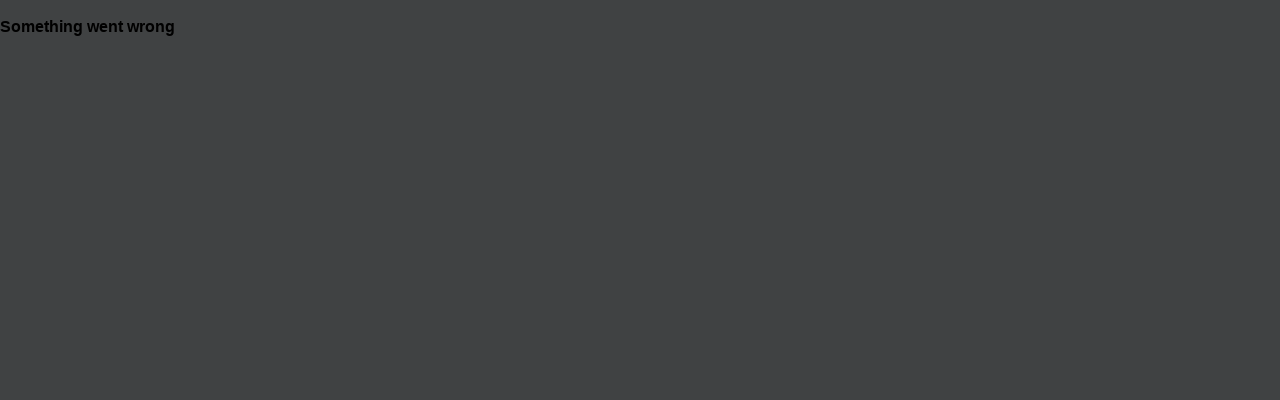

--- FILE ---
content_type: text/css
request_url: https://cdn.flipsnack.com/site/dist/bootstrap4.b3b01da70e8993a7fe14.css
body_size: 40741
content:
:root{--blue:#0362fc;--indigo:#352e6d;--purple:#6f42c1;--pink:#ff3265;--red:#e9162a;--orange:#ffc600;--yellow:#faca15;--green:#31c940;--teal:#20c997;--cyan:#00f4fe;--navy:#222f4a;--primary:#0362fc;--secondary:#000;--success:#31c940;--info:#00f4fe;--warning:#ffc600;--danger:#e9162a;--light:#f7f7f7;--dark:#464646;--gray:#d5d5d5;--dark-gray:#0e0e0e;--medium-gray:#333;--white:#fff;--new:#ff3265;--breakpoint-xs:0;--breakpoint-sm:576px;--breakpoint-md:768px;--breakpoint-lg:992px;--breakpoint-xl:1200px;--font-family-sans-serif:Roboto,Arial,sans-serif;--font-family-monospace:"Courier New",monospace}@media print{*,:after,:before{box-shadow:none!important;text-shadow:none!important}a:not(.btn){text-decoration:underline}abbr[title]:after{content:" (" attr(title) ")"}pre{white-space:pre-wrap!important}blockquote,pre{border:1px solid #7a7f85}blockquote,img,pre,tr{page-break-inside:avoid}h2,h3,p{orphans:3;widows:3}h2,h3{page-break-after:avoid}@page{size:a3}.container,body{min-width:992px!important}.navbar{display:none}.badge{border:1px solid #000}.table{border-collapse:collapse!important}.table td,.table th{background-color:#fff!important}.table-bordered td,.table-bordered th{border:1px solid #d5d5d5!important}.table-dark{color:inherit}.table-dark tbody+tbody,.table-dark td,.table-dark th,.table-dark thead th{border-color:#dee2e6}.table .thead-dark th{border-color:#dee2e6;color:inherit}}*,:after,:before{box-sizing:border-box}html{font-family:sans-serif;line-height:1.15;-webkit-text-size-adjust:100%;-webkit-tap-highlight-color:rgba(0,0,0,0)}article,aside,figcaption,figure,footer,header,hgroup,main,nav,section{display:block}body{background-color:#fff;color:#000;font-family:Roboto,Arial,sans-serif;font-size:1rem;font-weight:400;line-height:1.6;margin:0;text-align:left}[tabindex="-1"]:focus:not(:focus-visible){outline:0!important}hr{box-sizing:content-box;height:0;overflow:visible}h1,h2,h3,h4,h5,h6{margin-bottom:.5rem;margin-top:0}p{margin-bottom:1rem;margin-top:0}abbr[data-original-title],abbr[title]{border-bottom:0;cursor:help;text-decoration:underline;text-decoration:underline dotted;text-decoration-skip-ink:none}address{font-style:normal;line-height:inherit}address,dl,ol,ul{margin-bottom:1rem}dl,ol,ul{margin-top:0}ol ol,ol ul,ul ol,ul ul{margin-bottom:0}dt{font-weight:500}dd{margin-bottom:.5rem;margin-left:0}blockquote{margin:0 0 1rem}b,strong{font-weight:700}small{font-size:80%}sub,sup{font-size:75%;line-height:0;position:relative;vertical-align:baseline}sub{bottom:-.25em}sup{top:-.5em}a{background-color:transparent;color:#0362fc}a,a:hover{text-decoration:none}a:hover{color:#024eca}a:not([href]):not([class]),a:not([href]):not([class]):hover{color:inherit;text-decoration:none}code,kbd,pre,samp{font-family:Courier New,monospace;font-size:1em}pre{margin-bottom:1rem;margin-top:0;overflow:auto;-ms-overflow-style:scrollbar}figure{margin:0 0 1rem}img{border-style:none}img,svg{vertical-align:middle}svg{overflow:hidden}table{border-collapse:collapse}caption{caption-side:bottom;color:#6c757d;padding-bottom:.75rem;padding-top:.75rem;text-align:left}th{text-align:inherit;text-align:-webkit-match-parent}label{display:inline-block;margin-bottom:.5rem}button{border-radius:0}button:focus:not(:focus-visible){outline:0}button,input,optgroup,select,textarea{font-family:inherit;font-size:inherit;line-height:inherit;margin:0}button,input{overflow:visible}button,select{text-transform:none}[role=button]{cursor:pointer}select{word-wrap:normal}[type=button],[type=reset],[type=submit],button{-webkit-appearance:button}[type=button]:not(:disabled),[type=reset]:not(:disabled),[type=submit]:not(:disabled),button:not(:disabled){cursor:pointer}[type=button]::-moz-focus-inner,[type=reset]::-moz-focus-inner,[type=submit]::-moz-focus-inner,button::-moz-focus-inner{border-style:none;padding:0}input[type=checkbox],input[type=radio]{box-sizing:border-box;padding:0}textarea{overflow:auto;resize:vertical}fieldset{border:0;margin:0;min-width:0;padding:0}legend{color:inherit;display:block;font-size:1.5rem;line-height:inherit;margin-bottom:.5rem;max-width:100%;padding:0;white-space:normal;width:100%}progress{vertical-align:baseline}[type=number]::-webkit-inner-spin-button,[type=number]::-webkit-outer-spin-button{height:auto}[type=search]{-webkit-appearance:none;outline-offset:-2px}[type=search]::-webkit-search-decoration{-webkit-appearance:none}::-webkit-file-upload-button{-webkit-appearance:button;font:inherit}output{display:inline-block}summary{cursor:pointer;display:list-item}template{display:none}[hidden]{display:none!important}.h1,.h2,.h3,.h4,.h5,.h6,h1,h2,h3,h4,h5,h6{color:#000;font-family:Roboto,Arial,sans-serif;font-weight:900;line-height:1.3;margin-bottom:.5rem}.h1,h1{font-size:2.88rem}.h2,h2{font-size:2rem}.h3,h3{font-size:1.25rem}.h4,h4{font-size:1.11rem}.h5,h5{font-size:1.05rem}.h6,h6{font-size:1rem}.lead{font-size:1.25rem;font-weight:300}.display-1{font-size:6rem}.display-1,.display-2{font-weight:300;line-height:1.37}.display-2{font-size:5.5rem}.display-3{font-size:4.5rem}.display-3,.display-4{font-weight:300;line-height:1.37}.display-4{font-size:1.5rem}hr{border:0;border-top:1px solid rgba(0,0,0,.1);margin-bottom:1rem;margin-top:1rem}.small,small{font-size:.8888rem;font-weight:400}.mark,mark{background-color:#fcf8e3;padding:.2em}.list-inline,.list-unstyled{list-style:none;padding-left:0}.list-inline-item{display:inline-block}.list-inline-item:not(:last-child){margin-right:.5rem}.initialism{font-size:90%;text-transform:uppercase}.blockquote{font-size:1.25rem;margin-bottom:1rem}.blockquote-footer{color:#6c757d;display:block;font-size:80%}.blockquote-footer:before{content:"— "}.img-fluid,.img-thumbnail{height:auto;max-width:100%}.img-thumbnail{background-color:#fff;border:0 solid transparent;border-radius:.2rem;box-shadow:none;padding:0}.figure{display:inline-block}.figure-img{line-height:1;margin-bottom:.5rem}.figure-caption{color:#6c757d;font-size:90%}code{color:#e83e8c;font-size:87.5%;word-wrap:break-word}a>code{color:inherit}kbd{background-color:#212529;border-radius:.2rem;box-shadow:inset 0 -.1rem 0 rgba(0,0,0,.25);color:#fff;font-size:87.5%;padding:.2rem .4rem}kbd kbd{box-shadow:none;font-size:100%;font-weight:500;padding:0}pre{color:#212529;display:block;font-size:87.5%}pre code{color:inherit;font-size:inherit;word-break:normal}.pre-scrollable{max-height:340px;overflow-y:scroll}.container,.container-fluid,.container-lg,.container-md,.container-sm,.container-xl{margin-left:auto;margin-right:auto;padding-left:15px;padding-right:15px;width:100%}@media(min-width:576px){.container,.container-sm{max-width:540px}}@media(min-width:768px){.container,.container-md,.container-sm{max-width:720px}}@media(min-width:992px){.container,.container-lg,.container-md,.container-sm{max-width:960px}}@media(min-width:1200px){.container,.container-lg,.container-md,.container-sm,.container-xl{max-width:1140px}}.row{display:flex;flex-wrap:wrap;margin-left:-15px;margin-right:-15px}.no-gutters{margin-left:0;margin-right:0}.no-gutters>.col,.no-gutters>[class*=col-]{padding-left:0;padding-right:0}.col,.col-1,.col-10,.col-11,.col-12,.col-2,.col-3,.col-4,.col-5,.col-6,.col-7,.col-8,.col-9,.col-auto,.col-lg,.col-lg-1,.col-lg-10,.col-lg-11,.col-lg-12,.col-lg-2,.col-lg-3,.col-lg-4,.col-lg-5,.col-lg-6,.col-lg-7,.col-lg-8,.col-lg-9,.col-lg-auto,.col-md,.col-md-1,.col-md-10,.col-md-11,.col-md-12,.col-md-2,.col-md-3,.col-md-4,.col-md-5,.col-md-6,.col-md-7,.col-md-8,.col-md-9,.col-md-auto,.col-sm,.col-sm-1,.col-sm-10,.col-sm-11,.col-sm-12,.col-sm-2,.col-sm-3,.col-sm-4,.col-sm-5,.col-sm-6,.col-sm-7,.col-sm-8,.col-sm-9,.col-sm-auto,.col-xl,.col-xl-1,.col-xl-10,.col-xl-11,.col-xl-12,.col-xl-2,.col-xl-3,.col-xl-4,.col-xl-5,.col-xl-6,.col-xl-7,.col-xl-8,.col-xl-9,.col-xl-auto{padding-left:15px;padding-right:15px;position:relative;width:100%}.col{flex-basis:0;flex-grow:1;max-width:100%}.row-cols-1>*{flex:0 0 100%;max-width:100%}.row-cols-2>*{flex:0 0 50%;max-width:50%}.row-cols-3>*{flex:0 0 33.3333333333%;max-width:33.3333333333%}.row-cols-4>*{flex:0 0 25%;max-width:25%}.row-cols-5>*{flex:0 0 20%;max-width:20%}.row-cols-6>*{flex:0 0 16.6666666667%;max-width:16.6666666667%}.col-auto{flex:0 0 auto;max-width:100%;width:auto}.col-1{flex:0 0 8.33333333%;max-width:8.33333333%}.col-2{flex:0 0 16.66666667%;max-width:16.66666667%}.col-3{flex:0 0 25%;max-width:25%}.col-4{flex:0 0 33.33333333%;max-width:33.33333333%}.col-5{flex:0 0 41.66666667%;max-width:41.66666667%}.col-6{flex:0 0 50%;max-width:50%}.col-7{flex:0 0 58.33333333%;max-width:58.33333333%}.col-8{flex:0 0 66.66666667%;max-width:66.66666667%}.col-9{flex:0 0 75%;max-width:75%}.col-10{flex:0 0 83.33333333%;max-width:83.33333333%}.col-11{flex:0 0 91.66666667%;max-width:91.66666667%}.col-12{flex:0 0 100%;max-width:100%}.order-first{order:-1}.order-last{order:13}.order-0{order:0}.order-1{order:1}.order-2{order:2}.order-3{order:3}.order-4{order:4}.order-5{order:5}.order-6{order:6}.order-7{order:7}.order-8{order:8}.order-9{order:9}.order-10{order:10}.order-11{order:11}.order-12{order:12}.offset-1{margin-left:8.33333333%}.offset-2{margin-left:16.66666667%}.offset-3{margin-left:25%}.offset-4{margin-left:33.33333333%}.offset-5{margin-left:41.66666667%}.offset-6{margin-left:50%}.offset-7{margin-left:58.33333333%}.offset-8{margin-left:66.66666667%}.offset-9{margin-left:75%}.offset-10{margin-left:83.33333333%}.offset-11{margin-left:91.66666667%}@media(min-width:576px){.col-sm{flex-basis:0;flex-grow:1;max-width:100%}.row-cols-sm-1>*{flex:0 0 100%;max-width:100%}.row-cols-sm-2>*{flex:0 0 50%;max-width:50%}.row-cols-sm-3>*{flex:0 0 33.3333333333%;max-width:33.3333333333%}.row-cols-sm-4>*{flex:0 0 25%;max-width:25%}.row-cols-sm-5>*{flex:0 0 20%;max-width:20%}.row-cols-sm-6>*{flex:0 0 16.6666666667%;max-width:16.6666666667%}.col-sm-auto{flex:0 0 auto;max-width:100%;width:auto}.col-sm-1{flex:0 0 8.33333333%;max-width:8.33333333%}.col-sm-2{flex:0 0 16.66666667%;max-width:16.66666667%}.col-sm-3{flex:0 0 25%;max-width:25%}.col-sm-4{flex:0 0 33.33333333%;max-width:33.33333333%}.col-sm-5{flex:0 0 41.66666667%;max-width:41.66666667%}.col-sm-6{flex:0 0 50%;max-width:50%}.col-sm-7{flex:0 0 58.33333333%;max-width:58.33333333%}.col-sm-8{flex:0 0 66.66666667%;max-width:66.66666667%}.col-sm-9{flex:0 0 75%;max-width:75%}.col-sm-10{flex:0 0 83.33333333%;max-width:83.33333333%}.col-sm-11{flex:0 0 91.66666667%;max-width:91.66666667%}.col-sm-12{flex:0 0 100%;max-width:100%}.order-sm-first{order:-1}.order-sm-last{order:13}.order-sm-0{order:0}.order-sm-1{order:1}.order-sm-2{order:2}.order-sm-3{order:3}.order-sm-4{order:4}.order-sm-5{order:5}.order-sm-6{order:6}.order-sm-7{order:7}.order-sm-8{order:8}.order-sm-9{order:9}.order-sm-10{order:10}.order-sm-11{order:11}.order-sm-12{order:12}.offset-sm-0{margin-left:0}.offset-sm-1{margin-left:8.33333333%}.offset-sm-2{margin-left:16.66666667%}.offset-sm-3{margin-left:25%}.offset-sm-4{margin-left:33.33333333%}.offset-sm-5{margin-left:41.66666667%}.offset-sm-6{margin-left:50%}.offset-sm-7{margin-left:58.33333333%}.offset-sm-8{margin-left:66.66666667%}.offset-sm-9{margin-left:75%}.offset-sm-10{margin-left:83.33333333%}.offset-sm-11{margin-left:91.66666667%}}@media(min-width:768px){.col-md{flex-basis:0;flex-grow:1;max-width:100%}.row-cols-md-1>*{flex:0 0 100%;max-width:100%}.row-cols-md-2>*{flex:0 0 50%;max-width:50%}.row-cols-md-3>*{flex:0 0 33.3333333333%;max-width:33.3333333333%}.row-cols-md-4>*{flex:0 0 25%;max-width:25%}.row-cols-md-5>*{flex:0 0 20%;max-width:20%}.row-cols-md-6>*{flex:0 0 16.6666666667%;max-width:16.6666666667%}.col-md-auto{flex:0 0 auto;max-width:100%;width:auto}.col-md-1{flex:0 0 8.33333333%;max-width:8.33333333%}.col-md-2{flex:0 0 16.66666667%;max-width:16.66666667%}.col-md-3{flex:0 0 25%;max-width:25%}.col-md-4{flex:0 0 33.33333333%;max-width:33.33333333%}.col-md-5{flex:0 0 41.66666667%;max-width:41.66666667%}.col-md-6{flex:0 0 50%;max-width:50%}.col-md-7{flex:0 0 58.33333333%;max-width:58.33333333%}.col-md-8{flex:0 0 66.66666667%;max-width:66.66666667%}.col-md-9{flex:0 0 75%;max-width:75%}.col-md-10{flex:0 0 83.33333333%;max-width:83.33333333%}.col-md-11{flex:0 0 91.66666667%;max-width:91.66666667%}.col-md-12{flex:0 0 100%;max-width:100%}.order-md-first{order:-1}.order-md-last{order:13}.order-md-0{order:0}.order-md-1{order:1}.order-md-2{order:2}.order-md-3{order:3}.order-md-4{order:4}.order-md-5{order:5}.order-md-6{order:6}.order-md-7{order:7}.order-md-8{order:8}.order-md-9{order:9}.order-md-10{order:10}.order-md-11{order:11}.order-md-12{order:12}.offset-md-0{margin-left:0}.offset-md-1{margin-left:8.33333333%}.offset-md-2{margin-left:16.66666667%}.offset-md-3{margin-left:25%}.offset-md-4{margin-left:33.33333333%}.offset-md-5{margin-left:41.66666667%}.offset-md-6{margin-left:50%}.offset-md-7{margin-left:58.33333333%}.offset-md-8{margin-left:66.66666667%}.offset-md-9{margin-left:75%}.offset-md-10{margin-left:83.33333333%}.offset-md-11{margin-left:91.66666667%}}@media(min-width:992px){.col-lg{flex-basis:0;flex-grow:1;max-width:100%}.row-cols-lg-1>*{flex:0 0 100%;max-width:100%}.row-cols-lg-2>*{flex:0 0 50%;max-width:50%}.row-cols-lg-3>*{flex:0 0 33.3333333333%;max-width:33.3333333333%}.row-cols-lg-4>*{flex:0 0 25%;max-width:25%}.row-cols-lg-5>*{flex:0 0 20%;max-width:20%}.row-cols-lg-6>*{flex:0 0 16.6666666667%;max-width:16.6666666667%}.col-lg-auto{flex:0 0 auto;max-width:100%;width:auto}.col-lg-1{flex:0 0 8.33333333%;max-width:8.33333333%}.col-lg-2{flex:0 0 16.66666667%;max-width:16.66666667%}.col-lg-3{flex:0 0 25%;max-width:25%}.col-lg-4{flex:0 0 33.33333333%;max-width:33.33333333%}.col-lg-5{flex:0 0 41.66666667%;max-width:41.66666667%}.col-lg-6{flex:0 0 50%;max-width:50%}.col-lg-7{flex:0 0 58.33333333%;max-width:58.33333333%}.col-lg-8{flex:0 0 66.66666667%;max-width:66.66666667%}.col-lg-9{flex:0 0 75%;max-width:75%}.col-lg-10{flex:0 0 83.33333333%;max-width:83.33333333%}.col-lg-11{flex:0 0 91.66666667%;max-width:91.66666667%}.col-lg-12{flex:0 0 100%;max-width:100%}.order-lg-first{order:-1}.order-lg-last{order:13}.order-lg-0{order:0}.order-lg-1{order:1}.order-lg-2{order:2}.order-lg-3{order:3}.order-lg-4{order:4}.order-lg-5{order:5}.order-lg-6{order:6}.order-lg-7{order:7}.order-lg-8{order:8}.order-lg-9{order:9}.order-lg-10{order:10}.order-lg-11{order:11}.order-lg-12{order:12}.offset-lg-0{margin-left:0}.offset-lg-1{margin-left:8.33333333%}.offset-lg-2{margin-left:16.66666667%}.offset-lg-3{margin-left:25%}.offset-lg-4{margin-left:33.33333333%}.offset-lg-5{margin-left:41.66666667%}.offset-lg-6{margin-left:50%}.offset-lg-7{margin-left:58.33333333%}.offset-lg-8{margin-left:66.66666667%}.offset-lg-9{margin-left:75%}.offset-lg-10{margin-left:83.33333333%}.offset-lg-11{margin-left:91.66666667%}}@media(min-width:1200px){.col-xl{flex-basis:0;flex-grow:1;max-width:100%}.row-cols-xl-1>*{flex:0 0 100%;max-width:100%}.row-cols-xl-2>*{flex:0 0 50%;max-width:50%}.row-cols-xl-3>*{flex:0 0 33.3333333333%;max-width:33.3333333333%}.row-cols-xl-4>*{flex:0 0 25%;max-width:25%}.row-cols-xl-5>*{flex:0 0 20%;max-width:20%}.row-cols-xl-6>*{flex:0 0 16.6666666667%;max-width:16.6666666667%}.col-xl-auto{flex:0 0 auto;max-width:100%;width:auto}.col-xl-1{flex:0 0 8.33333333%;max-width:8.33333333%}.col-xl-2{flex:0 0 16.66666667%;max-width:16.66666667%}.col-xl-3{flex:0 0 25%;max-width:25%}.col-xl-4{flex:0 0 33.33333333%;max-width:33.33333333%}.col-xl-5{flex:0 0 41.66666667%;max-width:41.66666667%}.col-xl-6{flex:0 0 50%;max-width:50%}.col-xl-7{flex:0 0 58.33333333%;max-width:58.33333333%}.col-xl-8{flex:0 0 66.66666667%;max-width:66.66666667%}.col-xl-9{flex:0 0 75%;max-width:75%}.col-xl-10{flex:0 0 83.33333333%;max-width:83.33333333%}.col-xl-11{flex:0 0 91.66666667%;max-width:91.66666667%}.col-xl-12{flex:0 0 100%;max-width:100%}.order-xl-first{order:-1}.order-xl-last{order:13}.order-xl-0{order:0}.order-xl-1{order:1}.order-xl-2{order:2}.order-xl-3{order:3}.order-xl-4{order:4}.order-xl-5{order:5}.order-xl-6{order:6}.order-xl-7{order:7}.order-xl-8{order:8}.order-xl-9{order:9}.order-xl-10{order:10}.order-xl-11{order:11}.order-xl-12{order:12}.offset-xl-0{margin-left:0}.offset-xl-1{margin-left:8.33333333%}.offset-xl-2{margin-left:16.66666667%}.offset-xl-3{margin-left:25%}.offset-xl-4{margin-left:33.33333333%}.offset-xl-5{margin-left:41.66666667%}.offset-xl-6{margin-left:50%}.offset-xl-7{margin-left:58.33333333%}.offset-xl-8{margin-left:66.66666667%}.offset-xl-9{margin-left:75%}.offset-xl-10{margin-left:83.33333333%}.offset-xl-11{margin-left:91.66666667%}}.table{background-color:transparent;color:#212529;margin-bottom:1rem;width:100%}.table td,.table th{border-top:1px solid #dee2e6;padding:.75rem;vertical-align:top}.table thead th{border-bottom:2px solid #dee2e6;vertical-align:bottom}.table tbody+tbody{border-top:2px solid #dee2e6}.table-sm td,.table-sm th{padding:.3rem}.table-bordered,.table-bordered td,.table-bordered th{border:1px solid #dee2e6}.table-bordered thead td,.table-bordered thead th{border-bottom-width:2px}.table-borderless tbody+tbody,.table-borderless td,.table-borderless th,.table-borderless thead th{border:0}.table-striped tbody tr:nth-of-type(odd){background-color:rgba(0,0,0,.05)}.table-hover tbody tr:hover{background-color:rgba(0,0,0,.075);color:#212529}.table-primary,.table-primary>td,.table-primary>th{background-color:#b8d3fe}.table-primary tbody+tbody,.table-primary td,.table-primary th,.table-primary thead th{border-color:#7cadfd}.table-hover .table-primary:hover,.table-hover .table-primary:hover>td,.table-hover .table-primary:hover>th{background-color:#9fc3fe}.table-secondary,.table-secondary>td,.table-secondary>th{background-color:#b8b8b8}.table-secondary tbody+tbody,.table-secondary td,.table-secondary th,.table-secondary thead th{border-color:#7a7a7a}.table-hover .table-secondary:hover,.table-hover .table-secondary:hover>td,.table-hover .table-secondary:hover>th{background-color:#ababab}.table-success,.table-success>td,.table-success>th{background-color:#c5f0ca}.table-success tbody+tbody,.table-success td,.table-success th,.table-success thead th{border-color:#94e39c}.table-hover .table-success:hover,.table-hover .table-success:hover>td,.table-hover .table-success:hover>th{background-color:#b1ebb7}.table-info,.table-info>td,.table-info>th{background-color:#b8fcff}.table-info tbody+tbody,.table-info td,.table-info th,.table-info thead th{border-color:#7af9fe}.table-hover .table-info:hover,.table-hover .table-info:hover>td,.table-hover .table-info:hover>th{background-color:#9ffbff}.table-warning,.table-warning>td,.table-warning>th{background-color:#ffefb8}.table-warning tbody+tbody,.table-warning td,.table-warning th,.table-warning thead th{border-color:#ffe17a}.table-hover .table-warning:hover,.table-hover .table-warning:hover>td,.table-hover .table-warning:hover>th{background-color:#ffe99f}.table-danger,.table-danger>td,.table-danger>th{background-color:#f9bec3}.table-danger tbody+tbody,.table-danger td,.table-danger th,.table-danger thead th{border-color:#f48690}.table-hover .table-danger:hover,.table-hover .table-danger:hover>td,.table-hover .table-danger:hover>th{background-color:#f7a7ad}.table-light,.table-light>td,.table-light>th{background-color:#fdfdfd}.table-light tbody+tbody,.table-light td,.table-light th,.table-light thead th{border-color:#fbfbfb}.table-hover .table-light:hover,.table-hover .table-light:hover>td,.table-hover .table-light:hover>th{background-color:#f0f0f0}.table-dark,.table-dark>td,.table-dark>th{background-color:#cbcbcb}.table-dark tbody+tbody,.table-dark td,.table-dark th,.table-dark thead th{border-color:#9f9f9f}.table-hover .table-dark:hover,.table-hover .table-dark:hover>td,.table-hover .table-dark:hover>th{background-color:#bebebe}.table-gray,.table-gray>td,.table-gray>th{background-color:#f3f3f3}.table-gray tbody+tbody,.table-gray td,.table-gray th,.table-gray thead th{border-color:#e9e9e9}.table-hover .table-gray:hover,.table-hover .table-gray:hover>td,.table-hover .table-gray:hover>th{background-color:#e6e6e6}.table-dark-gray,.table-dark-gray>td,.table-dark-gray>th{background-color:#bcbcbc}.table-dark-gray tbody+tbody,.table-dark-gray td,.table-dark-gray th,.table-dark-gray thead th{border-color:#828282}.table-hover .table-dark-gray:hover,.table-hover .table-dark-gray:hover>td,.table-hover .table-dark-gray:hover>th{background-color:#afafaf}.table-medium-gray,.table-medium-gray>td,.table-medium-gray>th{background-color:#c6c6c6}.table-medium-gray tbody+tbody,.table-medium-gray td,.table-medium-gray th,.table-medium-gray thead th{border-color:#959595}.table-hover .table-medium-gray:hover,.table-hover .table-medium-gray:hover>td,.table-hover .table-medium-gray:hover>th{background-color:#b9b9b9}.table-white,.table-white>td,.table-white>th{background-color:#fff}.table-white tbody+tbody,.table-white td,.table-white th,.table-white thead th{border-color:#fff}.table-hover .table-white:hover,.table-hover .table-white:hover>td,.table-hover .table-white:hover>th{background-color:#f2f2f2}.table-new,.table-new>td,.table-new>th{background-color:#ffc6d4}.table-new tbody+tbody,.table-new td,.table-new th,.table-new thead th{border-color:#ff94af}.table-hover .table-new:hover,.table-hover .table-new:hover>td,.table-hover .table-new:hover>th{background-color:#ffadc1}.table-active,.table-active>td,.table-active>th,.table-hover .table-active:hover,.table-hover .table-active:hover>td,.table-hover .table-active:hover>th{background-color:rgba(0,0,0,.075)}.table .thead-dark th{background-color:#343a40;border-color:#454d55;color:#fff}.table .thead-light th{background-color:#e9ecef;border-color:#dee2e6;color:#495057}.table-dark{background-color:#343a40;color:#fff}.table-dark td,.table-dark th,.table-dark thead th{border-color:#454d55}.table-dark.table-bordered{border:0}.table-dark.table-striped tbody tr:nth-of-type(odd){background-color:hsla(0,0%,100%,.05)}.table-dark.table-hover tbody tr:hover{background-color:hsla(0,0%,100%,.075);color:#fff}@media(max-width:575.98px){.table-responsive-sm{display:block;overflow-x:auto;width:100%;-webkit-overflow-scrolling:touch}.table-responsive-sm>.table-bordered{border:0}}@media(max-width:767.98px){.table-responsive-md{display:block;overflow-x:auto;width:100%;-webkit-overflow-scrolling:touch}.table-responsive-md>.table-bordered{border:0}}@media(max-width:991.98px){.table-responsive-lg{display:block;overflow-x:auto;width:100%;-webkit-overflow-scrolling:touch}.table-responsive-lg>.table-bordered{border:0}}@media(max-width:1199.98px){.table-responsive-xl{display:block;overflow-x:auto;width:100%;-webkit-overflow-scrolling:touch}.table-responsive-xl>.table-bordered{border:0}}.table-responsive{display:block;overflow-x:auto;width:100%;-webkit-overflow-scrolling:touch}.table-responsive>.table-bordered{border:0}.form-control{background-clip:padding-box;background-color:#fff;border:1px solid #d5d5d5;border-radius:.2rem;box-shadow:none;color:#000;display:block;font-size:1rem;height:calc(2.25rem + 2px);line-height:1.5;padding:.375rem .75rem;transition:border-color .15s ease-in-out;width:100%}@media(prefers-reduced-motion:reduce){.form-control{transition:none}}.form-control::-ms-expand{background-color:transparent;border:0}.form-control:focus{background-color:#fff;border-color:#0362fc;box-shadow:0 0 0 .2rem rgba(0,123,255,.25);color:#000;outline:0}.form-control::placeholder{color:#d5d5d5;opacity:1}.form-control:disabled,.form-control[readonly]{background-color:#fff;opacity:1}input[type=date].form-control,input[type=datetime-local].form-control,input[type=month].form-control,input[type=time].form-control{appearance:none}select.form-control:-moz-focusring{color:transparent;text-shadow:0 0 0 #000}select.form-control:focus::-ms-value{background-color:#fff;color:#000}.form-control-file,.form-control-range{display:block;width:100%}.col-form-label{font-size:inherit;line-height:1.5;margin-bottom:0;padding-bottom:calc(.375rem + 1px);padding-top:calc(.375rem + 1px)}.col-form-label-lg{font-size:1.25rem;line-height:1.5;padding-bottom:calc(.5rem + 1px);padding-top:calc(.5rem + 1px)}.col-form-label-sm{font-size:.875rem;line-height:1.5;padding-bottom:calc(.25rem + 1px);padding-top:calc(.25rem + 1px)}.form-control-plaintext{background-color:transparent;border:solid transparent;border-width:1px 0;color:#212529;display:block;font-size:1rem;line-height:1.5;margin-bottom:0;padding:.375rem 0;width:100%}.form-control-plaintext.form-control-lg,.form-control-plaintext.form-control-sm{padding-left:0;padding-right:0}.form-control-sm{font-size:.875rem;height:calc(1.8125rem + 2px);padding:.25rem .5rem}.form-control-lg,.form-control-sm{border-radius:.2rem;line-height:1.5}.form-control-lg{font-size:1.25rem;height:calc(2.875rem + 2px);padding:.5rem 1rem}select.form-control[multiple],select.form-control[size],textarea.form-control{height:auto}.form-group{margin-bottom:1rem}.form-text{display:block;margin-top:.25rem}.form-row{display:flex;flex-wrap:wrap;margin-left:-5px;margin-right:-5px}.form-row>.col,.form-row>[class*=col-]{padding-left:5px;padding-right:5px}.form-check{display:block;padding-left:1.25rem;position:relative}.form-check-input{margin-left:-1.25rem;margin-top:.3rem;position:absolute}.form-check-input:disabled~.form-check-label,.form-check-input[disabled]~.form-check-label{color:#2d516e}.form-check-label{margin-bottom:0}.form-check-inline{align-items:center;display:inline-flex;margin-right:.75rem;padding-left:0}.form-check-inline .form-check-input{margin-left:0;margin-right:.3125rem;margin-top:0;position:static}.valid-feedback{color:#28a745;display:none;font-size:80%;margin-top:.25rem;width:100%}.valid-tooltip{background-color:rgba(40,167,69,.9);border-radius:.25rem;color:#fff;display:none;font-size:.875rem;left:0;line-height:1.5;margin-top:.1rem;max-width:100%;padding:.25rem .5rem;position:absolute;top:100%;z-index:5}.form-row>.col>.valid-tooltip,.form-row>[class*=col-]>.valid-tooltip{left:5px}.is-valid~.valid-feedback,.is-valid~.valid-tooltip,.was-validated :valid~.valid-feedback,.was-validated :valid~.valid-tooltip{display:block}.form-control.is-valid,.was-validated .form-control:valid{background-image:url("data:image/svg+xml;charset=utf-8,%3Csvg xmlns='http://www.w3.org/2000/svg' width='8' height='8'%3E%3Cpath fill='%2328a745' d='M2.3 6.73.6 4.53c-.4-1.04.46-1.4 1.1-.8l1.1 1.4 3.4-3.8c.6-.63 1.6-.27 1.2.7l-4 4.6c-.43.5-.8.4-1.1.1'/%3E%3C/svg%3E");background-position:right calc(.375em + .1875rem) center;background-repeat:no-repeat;background-size:calc(.75em + .375rem) calc(.75em + .375rem);border-color:#28a745;padding-right:2.25rem!important}.form-control.is-valid:focus,.was-validated .form-control:valid:focus{border-color:#28a745;box-shadow:0 0 0 .2rem rgba(40,167,69,.25)}.was-validated select.form-control:valid,select.form-control.is-valid{background-position:right 1.5rem center;padding-right:3rem!important}.was-validated textarea.form-control:valid,textarea.form-control.is-valid{background-position:top calc(.375em + .1875rem) right calc(.375em + .1875rem);padding-right:2.25rem}.custom-select.is-valid,.was-validated .custom-select:valid{background:url("data:image/svg+xml;charset=utf-8,%3Csvg xmlns='http://www.w3.org/2000/svg' width='4' height='5'%3E%3Cpath fill='%23343a40' d='M2 0 0 2h4zm0 5L0 3h4z'/%3E%3C/svg%3E") right .75rem center/8px 10px no-repeat,#fff url("data:image/svg+xml;charset=utf-8,%3Csvg xmlns='http://www.w3.org/2000/svg' width='8' height='8'%3E%3Cpath fill='%2328a745' d='M2.3 6.73.6 4.53c-.4-1.04.46-1.4 1.1-.8l1.1 1.4 3.4-3.8c.6-.63 1.6-.27 1.2.7l-4 4.6c-.43.5-.8.4-1.1.1'/%3E%3C/svg%3E") center right 1.75rem/calc(.75em + .375rem) calc(.75em + .375rem) no-repeat;border-color:#28a745;padding-right:calc(.75em + 2.3125rem)!important}.custom-select.is-valid:focus,.was-validated .custom-select:valid:focus{border-color:#28a745;box-shadow:0 0 0 .2rem rgba(40,167,69,.25)}.form-check-input.is-valid~.form-check-label,.was-validated .form-check-input:valid~.form-check-label{color:#28a745}.form-check-input.is-valid~.valid-feedback,.form-check-input.is-valid~.valid-tooltip,.was-validated .form-check-input:valid~.valid-feedback,.was-validated .form-check-input:valid~.valid-tooltip{display:block}.custom-control-input.is-valid~.custom-control-label,.was-validated .custom-control-input:valid~.custom-control-label{color:#28a745}.custom-control-input.is-valid~.custom-control-label:before,.was-validated .custom-control-input:valid~.custom-control-label:before{border-color:#28a745}.custom-control-input.is-valid:checked~.custom-control-label:before,.was-validated .custom-control-input:valid:checked~.custom-control-label:before{background-color:#34ce57;border-color:#34ce57}.custom-control-input.is-valid:focus~.custom-control-label:before,.was-validated .custom-control-input:valid:focus~.custom-control-label:before{box-shadow:0 0 0 .2rem rgba(40,167,69,.25)}.custom-control-input.is-valid:focus:not(:checked)~.custom-control-label:before,.was-validated .custom-control-input:valid:focus:not(:checked)~.custom-control-label:before{border-color:#28a745}.custom-file-input.is-valid~.custom-file-label,.was-validated .custom-file-input:valid~.custom-file-label{border-color:#28a745}.custom-file-input.is-valid:focus~.custom-file-label,.was-validated .custom-file-input:valid:focus~.custom-file-label{border-color:#28a745;box-shadow:0 0 0 .2rem rgba(40,167,69,.25)}.invalid-feedback{color:#dc3545;display:none;font-size:80%;margin-top:.25rem;width:100%}.invalid-tooltip{background-color:rgba(220,53,69,.9);border-radius:.25rem;color:#fff;display:none;font-size:.875rem;left:0;line-height:1.5;margin-top:.1rem;max-width:100%;padding:.25rem .5rem;position:absolute;top:100%;z-index:5}.form-row>.col>.invalid-tooltip,.form-row>[class*=col-]>.invalid-tooltip{left:5px}.is-invalid~.invalid-feedback,.is-invalid~.invalid-tooltip,.was-validated :invalid~.invalid-feedback,.was-validated :invalid~.invalid-tooltip{display:block}.form-control.is-invalid,.was-validated .form-control:invalid{background-image:url("data:image/svg+xml;charset=utf-8,%3Csvg xmlns='http://www.w3.org/2000/svg' width='12' height='12' fill='none' stroke='%23dc3545'%3E%3Ccircle cx='6' cy='6' r='4.5'/%3E%3Cpath stroke-linejoin='round' d='M5.8 3.6h.4L6 6.5z'/%3E%3Ccircle cx='6' cy='8.2' r='.6' fill='%23dc3545' stroke='none'/%3E%3C/svg%3E");background-position:right calc(.375em + .1875rem) center;background-repeat:no-repeat;background-size:calc(.75em + .375rem) calc(.75em + .375rem);border-color:#dc3545;padding-right:2.25rem!important}.form-control.is-invalid:focus,.was-validated .form-control:invalid:focus{border-color:#dc3545;box-shadow:0 0 0 .2rem rgba(220,53,69,.25)}.was-validated select.form-control:invalid,select.form-control.is-invalid{background-position:right 1.5rem center;padding-right:3rem!important}.was-validated textarea.form-control:invalid,textarea.form-control.is-invalid{background-position:top calc(.375em + .1875rem) right calc(.375em + .1875rem);padding-right:2.25rem}.custom-select.is-invalid,.was-validated .custom-select:invalid{background:url("data:image/svg+xml;charset=utf-8,%3Csvg xmlns='http://www.w3.org/2000/svg' width='4' height='5'%3E%3Cpath fill='%23343a40' d='M2 0 0 2h4zm0 5L0 3h4z'/%3E%3C/svg%3E") right .75rem center/8px 10px no-repeat,#fff url("data:image/svg+xml;charset=utf-8,%3Csvg xmlns='http://www.w3.org/2000/svg' width='12' height='12' fill='none' stroke='%23dc3545'%3E%3Ccircle cx='6' cy='6' r='4.5'/%3E%3Cpath stroke-linejoin='round' d='M5.8 3.6h.4L6 6.5z'/%3E%3Ccircle cx='6' cy='8.2' r='.6' fill='%23dc3545' stroke='none'/%3E%3C/svg%3E") center right 1.75rem/calc(.75em + .375rem) calc(.75em + .375rem) no-repeat;border-color:#dc3545;padding-right:calc(.75em + 2.3125rem)!important}.custom-select.is-invalid:focus,.was-validated .custom-select:invalid:focus{border-color:#dc3545;box-shadow:0 0 0 .2rem rgba(220,53,69,.25)}.form-check-input.is-invalid~.form-check-label,.was-validated .form-check-input:invalid~.form-check-label{color:#dc3545}.form-check-input.is-invalid~.invalid-feedback,.form-check-input.is-invalid~.invalid-tooltip,.was-validated .form-check-input:invalid~.invalid-feedback,.was-validated .form-check-input:invalid~.invalid-tooltip{display:block}.custom-control-input.is-invalid~.custom-control-label,.was-validated .custom-control-input:invalid~.custom-control-label{color:#dc3545}.custom-control-input.is-invalid~.custom-control-label:before,.was-validated .custom-control-input:invalid~.custom-control-label:before{border-color:#dc3545}.custom-control-input.is-invalid:checked~.custom-control-label:before,.was-validated .custom-control-input:invalid:checked~.custom-control-label:before{background-color:#e4606d;border-color:#e4606d}.custom-control-input.is-invalid:focus~.custom-control-label:before,.was-validated .custom-control-input:invalid:focus~.custom-control-label:before{box-shadow:0 0 0 .2rem rgba(220,53,69,.25)}.custom-control-input.is-invalid:focus:not(:checked)~.custom-control-label:before,.was-validated .custom-control-input:invalid:focus:not(:checked)~.custom-control-label:before{border-color:#dc3545}.custom-file-input.is-invalid~.custom-file-label,.was-validated .custom-file-input:invalid~.custom-file-label{border-color:#dc3545}.custom-file-input.is-invalid:focus~.custom-file-label,.was-validated .custom-file-input:invalid:focus~.custom-file-label{border-color:#dc3545;box-shadow:0 0 0 .2rem rgba(220,53,69,.25)}.form-inline{align-items:center;display:flex;flex-flow:row wrap}.form-inline .form-check{width:100%}@media(min-width:576px){.form-inline label{justify-content:center}.form-inline .form-group,.form-inline label{align-items:center;display:flex;margin-bottom:0}.form-inline .form-group{flex:0 0 auto;flex-flow:row wrap}.form-inline .form-control{display:inline-block;vertical-align:middle;width:auto}.form-inline .form-control-plaintext{display:inline-block}.form-inline .custom-select,.form-inline .input-group{width:auto}.form-inline .form-check{align-items:center;display:flex;justify-content:center;padding-left:0;width:auto}.form-inline .form-check-input{flex-shrink:0;margin-left:0;margin-right:.25rem;margin-top:0;position:relative}.form-inline .custom-control{align-items:center;justify-content:center}.form-inline .custom-control-label{margin-bottom:0}}.btn{background-color:transparent;border:1px solid transparent;border-radius:.2rem;color:#000;display:inline-block;line-height:1.5;padding:.375rem .75rem;text-align:center;transition:all .15s ease-in-out;user-select:none;vertical-align:middle}@media(prefers-reduced-motion:reduce){.btn{transition:none}}.btn:hover{color:#000;text-decoration:none}.btn.focus,.btn:focus{box-shadow:none;outline:0}.btn.disabled,.btn:disabled{box-shadow:none;opacity:.65}.btn:not(:disabled):not(.disabled){cursor:pointer}.btn:not(:disabled):not(.disabled).active,.btn:not(:disabled):not(.disabled):active{box-shadow:none}a.btn.disabled,fieldset:disabled a.btn{pointer-events:none}.btn-primary{background-color:#0362fc;border-color:#0362fc;color:#fff;cursor:pointer}.btn-primary svg{fill:#fff;transition:all .15s ease-in-out}.btn-primary:hover{background:#035ae8;border-color:#035ae8;color:#fff}.btn-primary:hover svg{fill:#fff}.btn-primary:focus{box-shadow:none;color:#fff}.btn-primary:focus svg{fill:#fff}.btn-primary.focus,.btn-primary:hover:focus{background-color:#035ae8;border-color:#035ae8;box-shadow:none;color:#fff}.btn-primary.focus svg,.btn-primary:hover:focus svg{fill:#fff}.btn-primary.disabled,.btn-primary:disabled{background-color:#0362fc;border-color:#0362fc}.btn-primary.active,.btn-primary:hover:active,.show>.btn-primary.dropdown-toggle{background:#0352d4;border-color:#0352d4;color:#fff}.btn-primary.active svg,.btn-primary:hover:active svg,.show>.btn-primary.dropdown-toggle svg{fill:#fff}.btn-secondary{background-color:#000;border-color:#000;color:#fff;cursor:pointer}.btn-secondary svg{fill:#fff;transition:all .15s ease-in-out}.btn-secondary:hover{background:#000;border-color:#000;color:#fff}.btn-secondary:hover svg{fill:#fff}.btn-secondary:focus{box-shadow:none;color:#fff}.btn-secondary:focus svg{fill:#fff}.btn-secondary.focus,.btn-secondary:hover:focus{background-color:#000;border-color:#000;box-shadow:none;color:#fff}.btn-secondary.focus svg,.btn-secondary:hover:focus svg{fill:#fff}.btn-secondary.disabled,.btn-secondary:disabled{background-color:#000;border-color:#000}.btn-secondary.active,.btn-secondary:hover:active,.show>.btn-secondary.dropdown-toggle{background:#000;border-color:#000;color:#fff}.btn-secondary.active svg,.btn-secondary:hover:active svg,.show>.btn-secondary.dropdown-toggle svg{fill:#fff}.btn-success{background-color:#31c940;border-color:#31c940;color:#fff;cursor:pointer}.btn-success svg{fill:#fff;transition:all .15s ease-in-out}.btn-success:hover{background:#2db93b;border-color:#2db93b;color:#fff}.btn-success:hover svg{fill:#fff}.btn-success:focus{box-shadow:none;color:#fff}.btn-success:focus svg{fill:#fff}.btn-success.focus,.btn-success:hover:focus{background-color:#2db93b;border-color:#2db93b;box-shadow:none;color:#fff}.btn-success.focus svg,.btn-success:hover:focus svg{fill:#fff}.btn-success.disabled,.btn-success:disabled{background-color:#31c940;border-color:#31c940}.btn-success.active,.btn-success:hover:active,.show>.btn-success.dropdown-toggle{background:#29a836;border-color:#29a836;color:#fff}.btn-success.active svg,.btn-success:hover:active svg,.show>.btn-success.dropdown-toggle svg{fill:#fff}.btn-info{background-color:#00f4fe;border-color:#00f4fe;color:#000;cursor:pointer}.btn-info svg{fill:#000;transition:all .15s ease-in-out}.btn-info:hover{background:#00e0ea;border-color:#00e0ea;color:#000}.btn-info:hover svg{fill:#000}.btn-info:focus{box-shadow:none;color:#000}.btn-info:focus svg{fill:#000}.btn-info.focus,.btn-info:hover:focus{background-color:#00e0ea;border-color:#00e0ea;box-shadow:none;color:#000}.btn-info.focus svg,.btn-info:hover:focus svg{fill:#000}.btn-info.disabled,.btn-info:disabled{background-color:#00f4fe;border-color:#00f4fe}.btn-info.active,.btn-info:hover:active,.show>.btn-info.dropdown-toggle{background:#00cdd5;border-color:#00cdd5;color:#fff}.btn-info.active svg,.btn-info:hover:active svg,.show>.btn-info.dropdown-toggle svg{fill:#fff}.btn-warning{background-color:#ffc600;border-color:#ffc600;color:#000;cursor:pointer}.btn-warning svg{fill:#000;transition:all .15s ease-in-out}.btn-warning:hover{background:#ebb600;border-color:#ebb600;color:#000}.btn-warning:hover svg{fill:#000}.btn-warning:focus{box-shadow:none;color:#000}.btn-warning:focus svg{fill:#000}.btn-warning.focus,.btn-warning:hover:focus{background-color:#ebb600;border-color:#ebb600;box-shadow:none;color:#000}.btn-warning.focus svg,.btn-warning:hover:focus svg{fill:#000}.btn-warning.disabled,.btn-warning:disabled{background-color:#ffc600;border-color:#ffc600}.btn-warning.active,.btn-warning:hover:active,.show>.btn-warning.dropdown-toggle{background:#d6a600;border-color:#d6a600;color:#000}.btn-warning.active svg,.btn-warning:hover:active svg,.show>.btn-warning.dropdown-toggle svg{fill:#000}.btn-danger{background-color:#e9162a;border-color:#e9162a;color:#fff;cursor:pointer}.btn-danger svg{fill:#fff;transition:all .15s ease-in-out}.btn-danger:hover{background:#d61427;border-color:#d61427;color:#fff}.btn-danger:hover svg{fill:#fff}.btn-danger:focus{box-shadow:none;color:#fff}.btn-danger:focus svg{fill:#fff}.btn-danger.focus,.btn-danger:hover:focus{background-color:#d61427;border-color:#d61427;box-shadow:none;color:#fff}.btn-danger.focus svg,.btn-danger:hover:focus svg{fill:#fff}.btn-danger.disabled,.btn-danger:disabled{background-color:#e9162a;border-color:#e9162a}.btn-danger.active,.btn-danger:hover:active,.show>.btn-danger.dropdown-toggle{background:#c41223;border-color:#c41223;color:#fff}.btn-danger.active svg,.btn-danger:hover:active svg,.show>.btn-danger.dropdown-toggle svg{fill:#fff}.btn-light{background-color:#f7f7f7;border-color:#f7f7f7;color:#000;cursor:pointer}.btn-light svg{fill:#000;transition:all .15s ease-in-out}.btn-light:hover{background:#ededed;border-color:#ededed;color:#000}.btn-light:hover svg{fill:#000}.btn-light:focus{box-shadow:none;color:#000}.btn-light:focus svg{fill:#000}.btn-light.focus,.btn-light:hover:focus{background-color:#ededed;border-color:#ededed;box-shadow:none;color:#000}.btn-light.focus svg,.btn-light:hover:focus svg{fill:#000}.btn-light.disabled,.btn-light:disabled{background-color:#f7f7f7;border-color:#f7f7f7}.btn-light.active,.btn-light:hover:active,.show>.btn-light.dropdown-toggle{background:#e3e3e3;border-color:#e3e3e3;color:#000}.btn-light.active svg,.btn-light:hover:active svg,.show>.btn-light.dropdown-toggle svg{fill:#000}.btn-dark{background-color:#464646;border-color:#464646;color:#fff;cursor:pointer}.btn-dark svg{fill:#fff;transition:all .15s ease-in-out}.btn-dark:hover{background:#3c3c3c;border-color:#3c3c3c;color:#fff}.btn-dark:hover svg{fill:#fff}.btn-dark:focus{box-shadow:none;color:#fff}.btn-dark:focus svg{fill:#fff}.btn-dark.focus,.btn-dark:hover:focus{background-color:#3c3c3c;border-color:#3c3c3c;box-shadow:none;color:#fff}.btn-dark.focus svg,.btn-dark:hover:focus svg{fill:#fff}.btn-dark.disabled,.btn-dark:disabled{background-color:#464646;border-color:#464646}.btn-dark.active,.btn-dark:hover:active,.show>.btn-dark.dropdown-toggle{background:#323232;border-color:#323232;color:#fff}.btn-dark.active svg,.btn-dark:hover:active svg,.show>.btn-dark.dropdown-toggle svg{fill:#fff}.btn-gray{background-color:#d5d5d5;border-color:#d5d5d5;color:#000;cursor:pointer}.btn-gray svg{fill:#000;transition:all .15s ease-in-out}.btn-gray:hover{background:#cbcbcb;border-color:#cbcbcb;color:#000}.btn-gray:hover svg{fill:#000}.btn-gray:focus{box-shadow:none;color:#000}.btn-gray:focus svg{fill:#000}.btn-gray.focus,.btn-gray:hover:focus{background-color:#cbcbcb;border-color:#cbcbcb;box-shadow:none;color:#000}.btn-gray.focus svg,.btn-gray:hover:focus svg{fill:#000}.btn-gray.disabled,.btn-gray:disabled{background-color:#d5d5d5;border-color:#d5d5d5}.btn-gray.active,.btn-gray:hover:active,.show>.btn-gray.dropdown-toggle{background:#c1c1c1;border-color:#c1c1c1;color:#000}.btn-gray.active svg,.btn-gray:hover:active svg,.show>.btn-gray.dropdown-toggle svg{fill:#000}.btn-dark-gray{background-color:#0e0e0e;border-color:#0e0e0e;color:#fff;cursor:pointer}.btn-dark-gray svg{fill:#fff;transition:all .15s ease-in-out}.btn-dark-gray:hover{background:#040404;border-color:#040404;color:#fff}.btn-dark-gray:hover svg{fill:#fff}.btn-dark-gray:focus{box-shadow:none;color:#fff}.btn-dark-gray:focus svg{fill:#fff}.btn-dark-gray.focus,.btn-dark-gray:hover:focus{background-color:#040404;border-color:#040404;box-shadow:none;color:#fff}.btn-dark-gray.focus svg,.btn-dark-gray:hover:focus svg{fill:#fff}.btn-dark-gray.disabled,.btn-dark-gray:disabled{background-color:#0e0e0e;border-color:#0e0e0e}.btn-dark-gray.active,.btn-dark-gray:hover:active,.show>.btn-dark-gray.dropdown-toggle{background:#000;border-color:#000;color:#fff}.btn-dark-gray.active svg,.btn-dark-gray:hover:active svg,.show>.btn-dark-gray.dropdown-toggle svg{fill:#fff}.btn-medium-gray{background-color:#333;border-color:#333;color:#fff;cursor:pointer}.btn-medium-gray svg{fill:#fff;transition:all .15s ease-in-out}.btn-medium-gray:hover{background:#292929;border-color:#292929;color:#fff}.btn-medium-gray:hover svg{fill:#fff}.btn-medium-gray:focus{box-shadow:none;color:#fff}.btn-medium-gray:focus svg{fill:#fff}.btn-medium-gray.focus,.btn-medium-gray:hover:focus{background-color:#292929;border-color:#292929;box-shadow:none;color:#fff}.btn-medium-gray.focus svg,.btn-medium-gray:hover:focus svg{fill:#fff}.btn-medium-gray.disabled,.btn-medium-gray:disabled{background-color:#333;border-color:#333}.btn-medium-gray.active,.btn-medium-gray:hover:active,.show>.btn-medium-gray.dropdown-toggle{background:#1f1f1f;border-color:#1f1f1f;color:#fff}.btn-medium-gray.active svg,.btn-medium-gray:hover:active svg,.show>.btn-medium-gray.dropdown-toggle svg{fill:#fff}.btn-white{background-color:#fff;border-color:#fff;color:#000;cursor:pointer}.btn-white svg{fill:#000;transition:all .15s ease-in-out}.btn-white:hover{background:#f5f5f5;border-color:#f5f5f5;color:#000}.btn-white:hover svg{fill:#000}.btn-white:focus{box-shadow:none;color:#000}.btn-white:focus svg{fill:#000}.btn-white.focus,.btn-white:hover:focus{background-color:#f5f5f5;border-color:#f5f5f5;box-shadow:none;color:#000}.btn-white.focus svg,.btn-white:hover:focus svg{fill:#000}.btn-white.disabled,.btn-white:disabled{background-color:#fff;border-color:#fff}.btn-white.active,.btn-white:hover:active,.show>.btn-white.dropdown-toggle{background:#ebebeb;border-color:#ebebeb;color:#000}.btn-white.active svg,.btn-white:hover:active svg,.show>.btn-white.dropdown-toggle svg{fill:#000}.btn-new{background-color:#ff3265;border-color:#ff3265;color:#fff;cursor:pointer}.btn-new svg{fill:#fff;transition:all .15s ease-in-out}.btn-new:hover{background:#ff1e56;border-color:#ff1e56;color:#fff}.btn-new:hover svg{fill:#fff}.btn-new:focus{box-shadow:none;color:#fff}.btn-new:focus svg{fill:#fff}.btn-new.focus,.btn-new:hover:focus{background-color:#ff1e56;border-color:#ff1e56;box-shadow:none;color:#fff}.btn-new.focus svg,.btn-new:hover:focus svg{fill:#fff}.btn-new.disabled,.btn-new:disabled{background-color:#ff3265;border-color:#ff3265}.btn-new.active,.btn-new:hover:active,.show>.btn-new.dropdown-toggle{background:#ff0946;border-color:#ff0946;color:#fff}.btn-new.active svg,.btn-new:hover:active svg,.show>.btn-new.dropdown-toggle svg{fill:#fff}.btn-outline-primary{background-color:"transparent";border-color:#0362fc;color:#0362fc;cursor:pointer}.btn-outline-primary svg{fill:#0362fc;transition:all .15s ease-in-out}.btn-outline-primary:hover{background:"transparent";border-color:#0358e3;color:#0358e3}.btn-outline-primary:hover svg{fill:#0358e3}.btn-outline-primary:focus{box-shadow:none;color:#0362fc}.btn-outline-primary:focus svg{fill:#0362fc}.btn-outline-primary.focus,.btn-outline-primary:hover:focus{background-color:"transparent";border-color:#0358e3;box-shadow:none;color:#0358e3}.btn-outline-primary.focus svg,.btn-outline-primary:hover:focus svg{fill:#0358e3}.btn-outline-primary.disabled,.btn-outline-primary:disabled{background-color:"transparent";border-color:#0362fc}.btn-outline-primary.active,.btn-outline-primary:hover:active,.show>.btn-outline-primary.dropdown-toggle{background:"transparent";border-color:#024eca;color:#024eca}.btn-outline-primary.active svg,.btn-outline-primary:hover:active svg,.show>.btn-outline-primary.dropdown-toggle svg{fill:#024eca}.btn-outline-secondary{background-color:"transparent";border-color:#000;color:#000;cursor:pointer}.btn-outline-secondary svg{fill:#000;transition:all .15s ease-in-out}.btn-outline-secondary:hover{background:"transparent";border-color:#000;color:#000}.btn-outline-secondary:hover svg{fill:#000}.btn-outline-secondary:focus{box-shadow:none;color:#000}.btn-outline-secondary:focus svg{fill:#000}.btn-outline-secondary.focus,.btn-outline-secondary:hover:focus{background-color:"transparent";border-color:#000;box-shadow:none;color:#000}.btn-outline-secondary.focus svg,.btn-outline-secondary:hover:focus svg{fill:#000}.btn-outline-secondary.disabled,.btn-outline-secondary:disabled{background-color:"transparent";border-color:#000}.btn-outline-secondary.active,.btn-outline-secondary:hover:active,.show>.btn-outline-secondary.dropdown-toggle{background:"transparent";border-color:#000;color:#000}.btn-outline-secondary.active svg,.btn-outline-secondary:hover:active svg,.show>.btn-outline-secondary.dropdown-toggle svg{fill:#000}.btn-outline-success{background-color:"transparent";border-color:#31c940;color:#31c940;cursor:pointer}.btn-outline-success svg{fill:#31c940;transition:all .15s ease-in-out}.btn-outline-success:hover{background:"transparent";border-color:#2cb439;color:#2cb439}.btn-outline-success:hover svg{fill:#2cb439}.btn-outline-success:focus{box-shadow:none;color:#31c940}.btn-outline-success:focus svg{fill:#31c940}.btn-outline-success.focus,.btn-outline-success:hover:focus{background-color:"transparent";border-color:#2cb439;box-shadow:none;color:#2cb439}.btn-outline-success.focus svg,.btn-outline-success:hover:focus svg{fill:#2cb439}.btn-outline-success.disabled,.btn-outline-success:disabled{background-color:"transparent";border-color:#31c940}.btn-outline-success.active,.btn-outline-success:hover:active,.show>.btn-outline-success.dropdown-toggle{background:"transparent";border-color:#27a033;color:#27a033}.btn-outline-success.active svg,.btn-outline-success:hover:active svg,.show>.btn-outline-success.dropdown-toggle svg{fill:#27a033}.btn-outline-info{background-color:"transparent";border-color:#00f4fe;color:#00f4fe;cursor:pointer}.btn-outline-info svg{fill:#00f4fe;transition:all .15s ease-in-out}.btn-outline-info:hover{background:"transparent";border-color:#00dce5;color:#00dce5}.btn-outline-info:hover svg{fill:#00dce5}.btn-outline-info:focus{box-shadow:none;color:#00f4fe}.btn-outline-info:focus svg{fill:#00f4fe}.btn-outline-info.focus,.btn-outline-info:hover:focus{background-color:"transparent";border-color:#00dce5;box-shadow:none;color:#00dce5}.btn-outline-info.focus svg,.btn-outline-info:hover:focus svg{fill:#00dce5}.btn-outline-info.disabled,.btn-outline-info:disabled{background-color:"transparent";border-color:#00f4fe}.btn-outline-info.active,.btn-outline-info:hover:active,.show>.btn-outline-info.dropdown-toggle{background:"transparent";border-color:#00c3cb;color:#00c3cb}.btn-outline-info.active svg,.btn-outline-info:hover:active svg,.show>.btn-outline-info.dropdown-toggle svg{fill:#00c3cb}.btn-outline-warning{background-color:"transparent";border-color:#ffc600;color:#ffc600;cursor:pointer}.btn-outline-warning svg{fill:#ffc600;transition:all .15s ease-in-out}.btn-outline-warning:hover{background:"transparent";border-color:#e6b200;color:#e6b200}.btn-outline-warning:hover svg{fill:#e6b200}.btn-outline-warning:focus{box-shadow:none;color:#ffc600}.btn-outline-warning:focus svg{fill:#ffc600}.btn-outline-warning.focus,.btn-outline-warning:hover:focus{background-color:"transparent";border-color:#e6b200;box-shadow:none;color:#e6b200}.btn-outline-warning.focus svg,.btn-outline-warning:hover:focus svg{fill:#e6b200}.btn-outline-warning.disabled,.btn-outline-warning:disabled{background-color:"transparent";border-color:#ffc600}.btn-outline-warning.active,.btn-outline-warning:hover:active,.show>.btn-outline-warning.dropdown-toggle{background:"transparent";border-color:#cc9e00;color:#cc9e00}.btn-outline-warning.active svg,.btn-outline-warning:hover:active svg,.show>.btn-outline-warning.dropdown-toggle svg{fill:#cc9e00}.btn-outline-danger{background-color:"transparent";border-color:#e9162a;color:#e9162a;cursor:pointer}.btn-outline-danger svg{fill:#e9162a;transition:all .15s ease-in-out}.btn-outline-danger:hover{background:"transparent";border-color:#d21426;color:#d21426}.btn-outline-danger:hover svg{fill:#d21426}.btn-outline-danger:focus{box-shadow:none;color:#e9162a}.btn-outline-danger:focus svg{fill:#e9162a}.btn-outline-danger.focus,.btn-outline-danger:hover:focus{background-color:"transparent";border-color:#d21426;box-shadow:none;color:#d21426}.btn-outline-danger.focus svg,.btn-outline-danger:hover:focus svg{fill:#d21426}.btn-outline-danger.disabled,.btn-outline-danger:disabled{background-color:"transparent";border-color:#e9162a}.btn-outline-danger.active,.btn-outline-danger:hover:active,.show>.btn-outline-danger.dropdown-toggle{background:"transparent";border-color:#ba1222;color:#ba1222}.btn-outline-danger.active svg,.btn-outline-danger:hover:active svg,.show>.btn-outline-danger.dropdown-toggle svg{fill:#ba1222}.btn-outline-light{background-color:"transparent";border-color:#f7f7f7;color:#f7f7f7;cursor:pointer}.btn-outline-light svg{fill:#f7f7f7;transition:all .15s ease-in-out}.btn-outline-light:hover{background:"transparent";border-color:#eaeaea;color:#eaeaea}.btn-outline-light:hover svg{fill:#eaeaea}.btn-outline-light:focus{box-shadow:none;color:#f7f7f7}.btn-outline-light:focus svg{fill:#f7f7f7}.btn-outline-light.focus,.btn-outline-light:hover:focus{background-color:"transparent";border-color:#eaeaea;box-shadow:none;color:#eaeaea}.btn-outline-light.focus svg,.btn-outline-light:hover:focus svg{fill:#eaeaea}.btn-outline-light.disabled,.btn-outline-light:disabled{background-color:"transparent";border-color:#f7f7f7}.btn-outline-light.active,.btn-outline-light:hover:active,.show>.btn-outline-light.dropdown-toggle{background:"transparent";border-color:#dedede;color:#dedede}.btn-outline-light.active svg,.btn-outline-light:hover:active svg,.show>.btn-outline-light.dropdown-toggle svg{fill:#dedede}.btn-outline-dark{background-color:"transparent";border-color:#464646;color:#464646}.btn-outline-dark svg{fill:#464646}.btn-outline-dark:hover{background:"transparent";border-color:#393939;color:#393939}.btn-outline-dark:hover svg{fill:#393939}.btn-outline-dark:focus{color:#464646}.btn-outline-dark:focus svg{fill:#464646}.btn-outline-dark.focus,.btn-outline-dark:hover:focus{background-color:"transparent";border-color:#393939;color:#393939}.btn-outline-dark.focus svg,.btn-outline-dark:hover:focus svg{fill:#393939}.btn-outline-dark.disabled,.btn-outline-dark:disabled{background-color:"transparent";border-color:#464646}.btn-outline-dark.active,.btn-outline-dark:hover:active,.show>.btn-outline-dark.dropdown-toggle{background:"transparent";border-color:#2d2d2d;color:#2d2d2d}.btn-outline-dark.active svg,.btn-outline-dark:hover:active svg,.show>.btn-outline-dark.dropdown-toggle svg{fill:#2d2d2d}.btn-outline-gray{background-color:"transparent";border-color:#d5d5d5;color:#d5d5d5;cursor:pointer}.btn-outline-gray svg{fill:#d5d5d5;transition:all .15s ease-in-out}.btn-outline-gray:hover{background:"transparent";border-color:#c8c8c8;color:#c8c8c8}.btn-outline-gray:hover svg{fill:#c8c8c8}.btn-outline-gray:focus{box-shadow:none;color:#d5d5d5}.btn-outline-gray:focus svg{fill:#d5d5d5}.btn-outline-gray.focus,.btn-outline-gray:hover:focus{background-color:"transparent";border-color:#c8c8c8;box-shadow:none;color:#c8c8c8}.btn-outline-gray.focus svg,.btn-outline-gray:hover:focus svg{fill:#c8c8c8}.btn-outline-gray.disabled,.btn-outline-gray:disabled{background-color:"transparent";border-color:#d5d5d5}.btn-outline-gray.active,.btn-outline-gray:hover:active,.show>.btn-outline-gray.dropdown-toggle{background:"transparent";border-color:#bcbcbc;color:#bcbcbc}.btn-outline-gray.active svg,.btn-outline-gray:hover:active svg,.show>.btn-outline-gray.dropdown-toggle svg{fill:#bcbcbc}.btn-outline-dark-gray{background-color:"transparent";border-color:#0e0e0e;color:#0e0e0e;cursor:pointer}.btn-outline-dark-gray svg{fill:#0e0e0e;transition:all .15s ease-in-out}.btn-outline-dark-gray:hover{background:"transparent";border-color:#010101;color:#010101}.btn-outline-dark-gray:hover svg{fill:#010101}.btn-outline-dark-gray:focus{box-shadow:none;color:#0e0e0e}.btn-outline-dark-gray:focus svg{fill:#0e0e0e}.btn-outline-dark-gray.focus,.btn-outline-dark-gray:hover:focus{background-color:"transparent";border-color:#010101;box-shadow:none;color:#010101}.btn-outline-dark-gray.focus svg,.btn-outline-dark-gray:hover:focus svg{fill:#010101}.btn-outline-dark-gray.disabled,.btn-outline-dark-gray:disabled{background-color:"transparent";border-color:#0e0e0e}.btn-outline-dark-gray.active,.btn-outline-dark-gray:hover:active,.show>.btn-outline-dark-gray.dropdown-toggle{background:"transparent";border-color:#000;color:#000}.btn-outline-dark-gray.active svg,.btn-outline-dark-gray:hover:active svg,.show>.btn-outline-dark-gray.dropdown-toggle svg{fill:#000}.btn-outline-medium-gray{background-color:"transparent";border-color:#333;color:#333;cursor:pointer}.btn-outline-medium-gray svg{fill:#333;transition:all .15s ease-in-out}.btn-outline-medium-gray:hover{background:"transparent";border-color:#262626;color:#262626}.btn-outline-medium-gray:hover svg{fill:#262626}.btn-outline-medium-gray:focus{box-shadow:none;color:#333}.btn-outline-medium-gray:focus svg{fill:#333}.btn-outline-medium-gray.focus,.btn-outline-medium-gray:hover:focus{background-color:"transparent";border-color:#262626;box-shadow:none;color:#262626}.btn-outline-medium-gray.focus svg,.btn-outline-medium-gray:hover:focus svg{fill:#262626}.btn-outline-medium-gray.disabled,.btn-outline-medium-gray:disabled{background-color:"transparent";border-color:#333}.btn-outline-medium-gray.active,.btn-outline-medium-gray:hover:active,.show>.btn-outline-medium-gray.dropdown-toggle{background:"transparent";border-color:#1a1a1a;color:#1a1a1a}.btn-outline-medium-gray.active svg,.btn-outline-medium-gray:hover:active svg,.show>.btn-outline-medium-gray.dropdown-toggle svg{fill:#1a1a1a}.btn-outline-white{background-color:"transparent";border-color:#fff;color:#fff;cursor:pointer}.btn-outline-white svg{fill:#fff;transition:all .15s ease-in-out}.btn-outline-white:hover{background:"transparent";border-color:#f2f2f2;color:#f2f2f2}.btn-outline-white:hover svg{fill:#f2f2f2}.btn-outline-white:focus{box-shadow:none;color:#fff}.btn-outline-white:focus svg{fill:#fff}.btn-outline-white.focus,.btn-outline-white:hover:focus{background-color:"transparent";border-color:#f2f2f2;box-shadow:none;color:#f2f2f2}.btn-outline-white.focus svg,.btn-outline-white:hover:focus svg{fill:#f2f2f2}.btn-outline-white.disabled,.btn-outline-white:disabled{background-color:"transparent";border-color:#fff}.btn-outline-white.active,.btn-outline-white:hover:active,.show>.btn-outline-white.dropdown-toggle{background:"transparent";border-color:#e6e6e6;color:#e6e6e6}.btn-outline-white.active svg,.btn-outline-white:hover:active svg,.show>.btn-outline-white.dropdown-toggle svg{fill:#e6e6e6}.btn-outline-new{background-color:"transparent";border-color:#ff3265;color:#ff3265;cursor:pointer}.btn-outline-new svg{fill:#ff3265;transition:all .15s ease-in-out}.btn-outline-new:hover{background:"transparent";border-color:#ff1952;color:#ff1952}.btn-outline-new:hover svg{fill:#ff1952}.btn-outline-new:focus{box-shadow:none;color:#ff3265}.btn-outline-new:focus svg{fill:#ff3265}.btn-outline-new.focus,.btn-outline-new:hover:focus{background-color:"transparent";border-color:#ff1952;box-shadow:none;color:#ff1952}.btn-outline-new.focus svg,.btn-outline-new:hover:focus svg{fill:#ff1952}.btn-outline-new.disabled,.btn-outline-new:disabled{background-color:"transparent";border-color:#ff3265}.btn-outline-new.active,.btn-outline-new:hover:active,.show>.btn-outline-new.dropdown-toggle{background:"transparent";border-color:#fe003f;color:#fe003f}.btn-outline-new.active svg,.btn-outline-new:hover:active svg,.show>.btn-outline-new.dropdown-toggle svg{fill:#fe003f}.btn-link{color:#0362fc;font-weight:400;text-decoration:none}.btn-link:hover{color:#024eca}.btn-link.focus,.btn-link:focus,.btn-link:hover{text-decoration:none}.btn-link.disabled,.btn-link:disabled{color:#77a4ee;pointer-events:none}.btn-group-lg>.btn,.btn-lg{border-radius:.2rem;font-size:1.25rem;line-height:1.5;padding:.5rem 1rem}.btn-group-sm>.btn,.btn-sm{line-height:1.5}.btn-block{display:block;width:100%}.btn-block+.btn-block{margin-top:.5rem}input[type=button].btn-block,input[type=reset].btn-block,input[type=submit].btn-block{width:100%}.fade{transition:opacity .15s linear}@media(prefers-reduced-motion:reduce){.fade{transition:none}}.fade:not(.show){opacity:0}.collapse:not(.show){display:none}.collapsing{height:0;overflow:hidden;position:relative;transition:height .35s ease}@media(prefers-reduced-motion:reduce){.collapsing{transition:none}}.dropdown,.dropleft,.dropright,.dropup{position:relative}.dropdown-toggle{white-space:nowrap}.dropdown-toggle:after{border-bottom:0;border-left:.3em solid transparent;border-right:.3em solid transparent;border-top:.3em solid;content:"";display:inline-block;margin-left:.255em;vertical-align:.255em}.dropdown-toggle:empty:after{margin-left:0}.dropdown-menu{background-clip:padding-box;background-color:#fff;border:0 solid #fff;border-radius:.25rem;box-shadow:0 .5rem 1rem rgba(0,0,0,.175);color:#212529;display:none;float:left;font-size:1rem;left:0;list-style:none;margin:0;min-width:12rem;padding:.6875rem 0;position:absolute;text-align:left;top:100%;z-index:1000}.dropdown-menu-left{left:0;right:auto}.dropdown-menu-right{left:auto;right:0}@media(min-width:576px){.dropdown-menu-sm-left{left:0;right:auto}.dropdown-menu-sm-right{left:auto;right:0}}@media(min-width:768px){.dropdown-menu-md-left{left:0;right:auto}.dropdown-menu-md-right{left:auto;right:0}}@media(min-width:992px){.dropdown-menu-lg-left{left:0;right:auto}.dropdown-menu-lg-right{left:auto;right:0}}@media(min-width:1200px){.dropdown-menu-xl-left{left:0;right:auto}.dropdown-menu-xl-right{left:auto;right:0}}.dropup .dropdown-menu{bottom:100%;margin-bottom:0;margin-top:0;top:auto}.dropup .dropdown-toggle:after{border-bottom:.3em solid;border-left:.3em solid transparent;border-right:.3em solid transparent;border-top:0;content:"";display:inline-block;margin-left:.255em;vertical-align:.255em}.dropup .dropdown-toggle:empty:after{margin-left:0}.dropright .dropdown-menu{left:100%;margin-left:0;margin-top:0;right:auto;top:0}.dropright .dropdown-toggle:after{border-bottom:.3em solid transparent;border-left:.3em solid;border-right:0;border-top:.3em solid transparent;content:"";display:inline-block;margin-left:.255em;vertical-align:.255em}.dropright .dropdown-toggle:empty:after{margin-left:0}.dropright .dropdown-toggle:after{vertical-align:0}.dropleft .dropdown-menu{left:auto;margin-right:0;margin-top:0;right:100%;top:0}.dropleft .dropdown-toggle:after{content:"";display:inline-block;display:none;margin-left:.255em;vertical-align:.255em}.dropleft .dropdown-toggle:before{border-bottom:.3em solid transparent;border-right:.3em solid;border-top:.3em solid transparent;content:"";display:inline-block;margin-right:.255em;vertical-align:.255em}.dropleft .dropdown-toggle:empty:after{margin-left:0}.dropleft .dropdown-toggle:before{vertical-align:0}.dropdown-menu[x-placement^=bottom],.dropdown-menu[x-placement^=left],.dropdown-menu[x-placement^=right],.dropdown-menu[x-placement^=top]{bottom:auto;right:auto}.dropdown-divider{border-top:1px solid #e5e9f0;height:0;margin:.5rem 0;overflow:hidden}.dropdown-item{background-color:transparent;border:0;clear:both;color:#000;display:block;font-weight:400;padding:.25rem 1rem;text-align:inherit;white-space:nowrap;width:100%}.dropdown-item.active,.dropdown-item:active,.dropdown-item:focus,.dropdown-item:hover{background-color:#f7f7f7;color:#222f4a;text-decoration:none}.dropdown-item.disabled,.dropdown-item:disabled{background-color:transparent;color:#8c98a5;pointer-events:none}.dropdown-menu.show{display:block}.dropdown-header{color:#8c98a5;display:block;font-size:.875rem;margin-bottom:0;padding:.5rem 1.5rem;white-space:nowrap}.dropdown-item-text{color:#000;display:block;padding:.25rem 1rem}.btn-group,.btn-group-vertical{display:inline-flex;position:relative;vertical-align:middle}.btn-group-vertical>.btn,.btn-group>.btn{flex:1 1 auto;position:relative}.btn-group-vertical>.btn.active,.btn-group-vertical>.btn:active,.btn-group-vertical>.btn:focus,.btn-group-vertical>.btn:hover,.btn-group>.btn.active,.btn-group>.btn:active,.btn-group>.btn:focus,.btn-group>.btn:hover{z-index:1}.btn-toolbar{display:flex;flex-wrap:wrap;justify-content:flex-start}.btn-toolbar .input-group{width:auto}.btn-group>.btn-group:not(:first-child),.btn-group>.btn:not(:first-child){margin-left:-1px}.btn-group>.btn-group:not(:last-child)>.btn,.btn-group>.btn:not(:last-child):not(.dropdown-toggle){border-bottom-right-radius:0;border-top-right-radius:0}.btn-group>.btn-group:not(:first-child)>.btn,.btn-group>.btn:not(:first-child){border-bottom-left-radius:0;border-top-left-radius:0}.dropdown-toggle-split{padding-left:.5625rem;padding-right:.5625rem}.dropdown-toggle-split:after,.dropright .dropdown-toggle-split:after,.dropup .dropdown-toggle-split:after{margin-left:0}.dropleft .dropdown-toggle-split:before{margin-right:0}.btn-group-sm>.btn+.dropdown-toggle-split,.btn-sm+.dropdown-toggle-split{padding-left:.375rem;padding-right:.375rem}.btn-group-lg>.btn+.dropdown-toggle-split,.btn-lg+.dropdown-toggle-split{padding-left:.75rem;padding-right:.75rem}.btn-group.show .dropdown-toggle,.btn-group.show .dropdown-toggle.btn-link{box-shadow:none}.btn-group-vertical{align-items:flex-start;flex-direction:column;justify-content:center}.btn-group-vertical>.btn,.btn-group-vertical>.btn-group{width:100%}.btn-group-vertical>.btn-group:not(:first-child),.btn-group-vertical>.btn:not(:first-child){margin-top:-1px}.btn-group-vertical>.btn-group:not(:last-child)>.btn,.btn-group-vertical>.btn:not(:last-child):not(.dropdown-toggle){border-bottom-left-radius:0;border-bottom-right-radius:0}.btn-group-vertical>.btn-group:not(:first-child)>.btn,.btn-group-vertical>.btn:not(:first-child){border-top-left-radius:0;border-top-right-radius:0}.btn-group-toggle>.btn,.btn-group-toggle>.btn-group>.btn{margin-bottom:0}.btn-group-toggle>.btn input[type=checkbox],.btn-group-toggle>.btn input[type=radio],.btn-group-toggle>.btn-group>.btn input[type=checkbox],.btn-group-toggle>.btn-group>.btn input[type=radio]{position:absolute;clip:rect(0,0,0,0);pointer-events:none}.input-group{align-items:stretch;display:flex;flex-wrap:wrap;position:relative;width:100%}.input-group>.custom-file,.input-group>.custom-select,.input-group>.form-control,.input-group>.form-control-plaintext{flex:1 1 auto;margin-bottom:0;min-width:0;position:relative;width:1%}.input-group>.custom-file+.custom-file,.input-group>.custom-file+.custom-select,.input-group>.custom-file+.form-control,.input-group>.custom-select+.custom-file,.input-group>.custom-select+.custom-select,.input-group>.custom-select+.form-control,.input-group>.form-control+.custom-file,.input-group>.form-control+.custom-select,.input-group>.form-control+.form-control,.input-group>.form-control-plaintext+.custom-file,.input-group>.form-control-plaintext+.custom-select,.input-group>.form-control-plaintext+.form-control{margin-left:-1px}.input-group>.custom-file .custom-file-input:focus~.custom-file-label,.input-group>.custom-select:focus,.input-group>.form-control:focus{z-index:3}.input-group>.custom-file .custom-file-input:focus{z-index:4}.input-group>.custom-select:not(:first-child),.input-group>.form-control:not(:first-child){border-bottom-left-radius:0;border-top-left-radius:0}.input-group>.custom-file{align-items:center;display:flex}.input-group>.custom-file:not(:last-child) .custom-file-label,.input-group>.custom-file:not(:last-child) .custom-file-label:after{border-bottom-right-radius:0;border-top-right-radius:0}.input-group>.custom-file:not(:first-child) .custom-file-label{border-bottom-left-radius:0;border-top-left-radius:0}.input-group.has-validation>.custom-file:nth-last-child(n+3) .custom-file-label,.input-group.has-validation>.custom-file:nth-last-child(n+3) .custom-file-label:after,.input-group.has-validation>.custom-select:nth-last-child(n+3),.input-group.has-validation>.form-control:nth-last-child(n+3),.input-group:not(.has-validation)>.custom-file:not(:last-child) .custom-file-label,.input-group:not(.has-validation)>.custom-file:not(:last-child) .custom-file-label:after,.input-group:not(.has-validation)>.custom-select:not(:last-child),.input-group:not(.has-validation)>.form-control:not(:last-child){border-bottom-right-radius:0;border-top-right-radius:0}.input-group-append,.input-group-prepend{display:flex}.input-group-append .btn,.input-group-prepend .btn{position:relative;z-index:2}.input-group-append .btn:focus,.input-group-prepend .btn:focus{z-index:3}.input-group-append .btn+.btn,.input-group-append .btn+.input-group-text,.input-group-append .input-group-text+.btn,.input-group-append .input-group-text+.input-group-text,.input-group-prepend .btn+.btn,.input-group-prepend .btn+.input-group-text,.input-group-prepend .input-group-text+.btn,.input-group-prepend .input-group-text+.input-group-text{margin-left:-1px}.input-group-prepend{margin-right:-1px}.input-group-append{margin-left:-1px}.input-group-text{align-items:center;background-color:#e9ecef;border:1px solid #ced4da;border-radius:.2rem;color:#495057;display:flex;font-size:1rem;font-weight:400;line-height:1.5;margin-bottom:0;padding:.375rem .75rem;text-align:center;white-space:nowrap}.input-group-text input[type=checkbox],.input-group-text input[type=radio]{margin-top:0}.input-group-lg>.custom-select,.input-group-lg>.form-control:not(textarea){height:calc(2.875rem + 2px)}.input-group-lg>.custom-select,.input-group-lg>.form-control,.input-group-lg>.input-group-append>.btn,.input-group-lg>.input-group-append>.input-group-text,.input-group-lg>.input-group-prepend>.btn,.input-group-lg>.input-group-prepend>.input-group-text{border-radius:.2rem;font-size:1.25rem;line-height:1.5;padding:.5rem 1rem}.input-group-sm>.custom-select,.input-group-sm>.form-control:not(textarea){height:calc(1.8125rem + 2px)}.input-group-sm>.custom-select,.input-group-sm>.form-control,.input-group-sm>.input-group-append>.btn,.input-group-sm>.input-group-append>.input-group-text,.input-group-sm>.input-group-prepend>.btn,.input-group-sm>.input-group-prepend>.input-group-text{border-radius:.2rem;font-size:.875rem;line-height:1.5;padding:.25rem .5rem}.input-group-lg>.custom-select,.input-group-sm>.custom-select{padding-right:2rem}.input-group.has-validation>.input-group-append:nth-last-child(n+3)>.btn,.input-group.has-validation>.input-group-append:nth-last-child(n+3)>.input-group-text,.input-group:not(.has-validation)>.input-group-append:not(:last-child)>.btn,.input-group:not(.has-validation)>.input-group-append:not(:last-child)>.input-group-text,.input-group>.input-group-append:last-child>.btn:not(:last-child):not(.dropdown-toggle),.input-group>.input-group-append:last-child>.input-group-text:not(:last-child),.input-group>.input-group-prepend>.btn,.input-group>.input-group-prepend>.input-group-text{border-bottom-right-radius:0;border-top-right-radius:0}.input-group>.input-group-append>.btn,.input-group>.input-group-append>.input-group-text,.input-group>.input-group-prepend:first-child>.btn:not(:first-child),.input-group>.input-group-prepend:first-child>.input-group-text:not(:first-child),.input-group>.input-group-prepend:not(:first-child)>.btn,.input-group>.input-group-prepend:not(:first-child)>.input-group-text{border-bottom-left-radius:0;border-top-left-radius:0}.custom-control{display:block;min-height:1.6rem;padding-left:1.5rem;position:relative;z-index:1;color-adjust:exact}.custom-control-inline{display:inline-flex;margin-right:1rem}.custom-control-input{height:1.3rem;left:0;opacity:0;position:absolute;width:1rem;z-index:-1}.custom-control-input:checked~.custom-control-label:before{background-color:#007bff;border-color:#007bff;box-shadow:none;color:#fff}.custom-control-input:focus~.custom-control-label:before{box-shadow:none,0 0 0 .2rem rgba(0,123,255,.25)}.custom-control-input:focus:not(:checked)~.custom-control-label:before{border-color:#80bdff}.custom-control-input:not(:disabled):active~.custom-control-label:before{background-color:#b3d7ff;border-color:#b3d7ff;box-shadow:none;color:#fff}.custom-control-input:disabled~.custom-control-label,.custom-control-input[disabled]~.custom-control-label{color:#6c757d}.custom-control-input:disabled~.custom-control-label:before,.custom-control-input[disabled]~.custom-control-label:before{background-color:#e9ecef}.custom-control-label{margin-bottom:0;position:relative;vertical-align:top}.custom-control-label:before{background-color:#fff;border:1px solid #adb5bd;box-shadow:inset 0 1px 1px rgba(0,0,0,.075);pointer-events:none}.custom-control-label:after,.custom-control-label:before{content:"";display:block;height:1rem;left:-1.5rem;position:absolute;top:.3rem;width:1rem}.custom-control-label:after{background:50%/50% 50% no-repeat}.custom-checkbox .custom-control-label:before{border-radius:.2rem}.custom-checkbox .custom-control-input:checked~.custom-control-label:after{background-image:url("data:image/svg+xml;charset=utf-8,%3Csvg xmlns='http://www.w3.org/2000/svg' width='8' height='8'%3E%3Cpath fill='%23fff' d='m6.564.75-3.59 3.612-1.538-1.55L0 4.26l2.974 2.99L8 2.193z'/%3E%3C/svg%3E")}.custom-checkbox .custom-control-input:indeterminate~.custom-control-label:before{background-color:#007bff;border-color:#007bff;box-shadow:none}.custom-checkbox .custom-control-input:indeterminate~.custom-control-label:after{background-image:url("data:image/svg+xml;charset=utf-8,%3Csvg xmlns='http://www.w3.org/2000/svg' width='4' height='4'%3E%3Cpath stroke='%23fff' d='M0 2h4'/%3E%3C/svg%3E")}.custom-checkbox .custom-control-input:disabled:checked~.custom-control-label:before{background-color:rgba(0,123,255,.5)}.custom-checkbox .custom-control-input:disabled:indeterminate~.custom-control-label:before{background-color:rgba(0,123,255,.5)}.custom-radio .custom-control-label:before{border-radius:50%}.custom-radio .custom-control-input:checked~.custom-control-label:after{background-image:url("data:image/svg+xml;charset=utf-8,%3Csvg xmlns='http://www.w3.org/2000/svg' width='12' height='12' viewBox='-4 -4 8 8'%3E%3Ccircle r='3' fill='%23fff'/%3E%3C/svg%3E")}.custom-radio .custom-control-input:disabled:checked~.custom-control-label:before{background-color:rgba(0,123,255,.5)}.custom-switch{padding-left:2.25rem}.custom-switch .custom-control-label:before{border-radius:.5rem;left:-2.25rem;pointer-events:all;width:1.75rem}.custom-switch .custom-control-label:after{background-color:#adb5bd;border-radius:.5rem;height:calc(1rem - 4px);left:calc(-2.25rem + 2px);top:calc(.3rem + 2px);transition:transform .15s ease-in-out,background-color .15s ease-in-out,border-color .15s ease-in-out,box-shadow .15s ease-in-out;width:calc(1rem - 4px)}@media(prefers-reduced-motion:reduce){.custom-switch .custom-control-label:after{transition:none}}.custom-switch .custom-control-input:checked~.custom-control-label:after{background-color:#fff;transform:translateX(.75rem)}.custom-switch .custom-control-input:disabled:checked~.custom-control-label:before{background-color:rgba(0,123,255,.5)}.custom-select{appearance:none;background:#fff url("data:image/svg+xml;charset=utf-8,%3Csvg xmlns='http://www.w3.org/2000/svg' width='4' height='5'%3E%3Cpath fill='%23343a40' d='M2 0 0 2h4zm0 5L0 3h4z'/%3E%3C/svg%3E") right .75rem center/8px 10px no-repeat;border:1px solid #d5d5d5;border-radius:.2rem;color:#000;display:inline-block;font-size:1rem;font-weight:400;height:calc(2.25rem + 2px);line-height:1.5;padding:.375rem 2rem .375rem 1rem;vertical-align:middle;width:100%}.custom-select,.custom-select:focus{box-shadow:inset 0 1px 2px rgba(0,0,0,.075)}.custom-select:focus{border-color:#0362fc;outline:0}.custom-select:focus::-ms-value{background-color:#fff;color:#000}.custom-select[multiple],.custom-select[size]:not([size="1"]){background-image:none;height:auto;padding-right:1rem}.custom-select:disabled{background-color:#fff;color:#7a7f85}.custom-select::-ms-expand{display:none}.custom-select:-moz-focusring{color:transparent;text-shadow:0 0 0 #000}.custom-select-sm{font-size:.875rem;height:calc(1.5em + .5rem + 2px);padding-bottom:.25rem;padding-left:.5rem;padding-top:.25rem}.custom-select-lg{font-size:1.25rem;height:calc(1.5em + 1rem + 2px);padding-bottom:.5rem;padding-left:1rem;padding-top:.5rem}.custom-file{display:inline-block;margin-bottom:0}.custom-file,.custom-file-input{height:calc(1.5em + .75rem + 2px);position:relative;width:100%}.custom-file-input{margin:0;opacity:0;overflow:hidden;z-index:2}.custom-file-input:focus~.custom-file-label{border-color:#80bdff;box-shadow:0 0 0 .2rem rgba(0,123,255,.25)}.custom-file-input:disabled~.custom-file-label,.custom-file-input[disabled]~.custom-file-label{background-color:#e9ecef}.custom-file-input:lang(en)~.custom-file-label:after{content:"Browse"}.custom-file-input~.custom-file-label[data-browse]:after{content:attr(data-browse)}.custom-file-label{background-color:#fff;border:1px solid #ced4da;border-radius:.2rem;box-shadow:inset 0 1px 1px rgba(0,0,0,.075);font-weight:400;height:calc(1.5em + .75rem + 2px);left:0;overflow:hidden;z-index:1}.custom-file-label,.custom-file-label:after{color:#495057;line-height:1.5;padding:.375rem .75rem;position:absolute;right:0;top:0}.custom-file-label:after{background-color:#e9ecef;border-left:inherit;border-radius:0 .2rem .2rem 0;bottom:0;content:"Browse";display:block;height:calc(1.5em + .75rem);z-index:3}.custom-range{appearance:none;background-color:transparent;height:1.4rem;padding:0;width:100%}.custom-range:focus{outline:0}.custom-range:focus::-webkit-slider-thumb{box-shadow:0 0 0 1px #fff,0 0 0 .2rem rgba(0,123,255,.25)}.custom-range:focus::-moz-range-thumb{box-shadow:0 0 0 1px #fff,0 0 0 .2rem rgba(0,123,255,.25)}.custom-range:focus::-ms-thumb{box-shadow:0 0 0 1px #fff,0 0 0 .2rem rgba(0,123,255,.25)}.custom-range::-moz-focus-outer{border:0}.custom-range::-webkit-slider-thumb{appearance:none;background-color:#007bff;border:0;border-radius:1rem;box-shadow:0 .1rem .25rem rgba(0,0,0,.1);height:1rem;margin-top:-.25rem;transition:background-color .15s ease-in-out,border-color .15s ease-in-out,box-shadow .15s ease-in-out;width:1rem}@media(prefers-reduced-motion:reduce){.custom-range::-webkit-slider-thumb{transition:none}}.custom-range::-webkit-slider-thumb:active{background-color:#b3d7ff}.custom-range::-webkit-slider-runnable-track{background-color:#dee2e6;border-color:transparent;border-radius:1rem;box-shadow:inset 0 .25rem .25rem rgba(0,0,0,.1);color:transparent;cursor:pointer;height:.5rem;width:100%}.custom-range::-moz-range-thumb{appearance:none;background-color:#007bff;border:0;border-radius:1rem;box-shadow:0 .1rem .25rem rgba(0,0,0,.1);height:1rem;transition:background-color .15s ease-in-out,border-color .15s ease-in-out,box-shadow .15s ease-in-out;width:1rem}@media(prefers-reduced-motion:reduce){.custom-range::-moz-range-thumb{transition:none}}.custom-range::-moz-range-thumb:active{background-color:#b3d7ff}.custom-range::-moz-range-track{background-color:#dee2e6;border-color:transparent;border-radius:1rem;box-shadow:inset 0 .25rem .25rem rgba(0,0,0,.1);color:transparent;cursor:pointer;height:.5rem;width:100%}.custom-range::-ms-thumb{appearance:none;background-color:#007bff;border:0;border-radius:1rem;box-shadow:0 .1rem .25rem rgba(0,0,0,.1);height:1rem;margin-left:.2rem;margin-right:.2rem;margin-top:0;transition:background-color .15s ease-in-out,border-color .15s ease-in-out,box-shadow .15s ease-in-out;width:1rem}@media(prefers-reduced-motion:reduce){.custom-range::-ms-thumb{transition:none}}.custom-range::-ms-thumb:active{background-color:#b3d7ff}.custom-range::-ms-track{background-color:transparent;border-color:transparent;border-width:.5rem;box-shadow:inset 0 .25rem .25rem rgba(0,0,0,.1);color:transparent;cursor:pointer;height:.5rem;width:100%}.custom-range::-ms-fill-lower,.custom-range::-ms-fill-upper{background-color:#dee2e6;border-radius:1rem}.custom-range::-ms-fill-upper{margin-right:15px}.custom-range:disabled::-webkit-slider-thumb{background-color:#adb5bd}.custom-range:disabled::-webkit-slider-runnable-track{cursor:default}.custom-range:disabled::-moz-range-thumb{background-color:#adb5bd}.custom-range:disabled::-moz-range-track{cursor:default}.custom-range:disabled::-ms-thumb{background-color:#adb5bd}.custom-control-label:before,.custom-file-label,.custom-select{transition:background-color .15s ease-in-out,border-color .15s ease-in-out,box-shadow .15s ease-in-out}@media(prefers-reduced-motion:reduce){.custom-control-label:before,.custom-file-label,.custom-select{transition:none}}.nav{display:flex;flex-wrap:wrap;list-style:none;margin-bottom:0;padding-left:0}.nav-link{display:block;padding:.6rem 1rem}.nav-link:focus,.nav-link:hover{text-decoration:none}.nav-link.disabled{color:#8c98a5;cursor:default;pointer-events:none}.nav-tabs{border-bottom:2px solid #fff}.nav-tabs .nav-link{border:2px solid transparent;border-top-left-radius:.2rem;border-top-right-radius:.2rem;margin-bottom:-2px}.nav-tabs .nav-link:focus,.nav-tabs .nav-link:hover{border-color:#fff}.nav-tabs .nav-link.disabled{background-color:transparent;border-color:transparent;color:#8c98a5}.nav-tabs .nav-item.show .nav-link,.nav-tabs .nav-link.active{background-color:#fff;border-color:#fff #fff #0362fc;color:#0362fc}.nav-tabs .dropdown-menu{border-top-left-radius:0;border-top-right-radius:0;margin-top:-2px}.nav-pills .nav-link{border-radius:.2rem}.nav-pills .nav-link.active,.nav-pills .show>.nav-link{background-color:#007bff;color:#fff}.nav-fill .nav-item,.nav-fill>.nav-link{flex:1 1 auto;text-align:center}.nav-justified .nav-item,.nav-justified>.nav-link{flex-basis:0;flex-grow:1;text-align:center}.tab-content>.tab-pane{display:none}.tab-content>.active{display:block}.navbar{padding:.45rem 0;position:relative}.navbar,.navbar .container,.navbar .container-fluid,.navbar .container-lg,.navbar .container-md,.navbar .container-sm,.navbar .container-xl{align-items:center;display:flex;flex-wrap:wrap;justify-content:space-between}.navbar-brand{display:inline-block;font-size:1.25rem;line-height:inherit;margin-right:0;padding-bottom:0;padding-top:0;white-space:nowrap}.navbar-brand:focus,.navbar-brand:hover{text-decoration:none}.navbar-nav{display:flex;flex-direction:column;list-style:none;margin-bottom:0;padding-left:0}.navbar-nav .nav-link{padding-left:0;padding-right:0}.navbar-nav .dropdown-menu{float:none;position:static}.navbar-text{display:inline-block;padding-bottom:.6rem;padding-top:.6rem}.navbar-collapse{align-items:center;flex-basis:100%;flex-grow:1}.navbar-toggler{background-color:transparent;border:1px solid transparent;border-radius:.2rem;font-size:1.33333125rem;line-height:1;padding:0 12px}.navbar-toggler:focus,.navbar-toggler:hover{text-decoration:none}.navbar-toggler-icon{background:50%/100% 100% no-repeat;content:"";display:inline-block;height:1.5em;vertical-align:middle;width:1.5em}.navbar-nav-scroll{max-height:75vh;overflow-y:auto}@media(max-width:575.98px){.navbar-expand-sm>.container,.navbar-expand-sm>.container-fluid,.navbar-expand-sm>.container-lg,.navbar-expand-sm>.container-md,.navbar-expand-sm>.container-sm,.navbar-expand-sm>.container-xl{padding-left:0;padding-right:0}}@media(min-width:576px){.navbar-expand-sm{flex-flow:row nowrap;justify-content:flex-start}.navbar-expand-sm .navbar-nav{flex-direction:row}.navbar-expand-sm .navbar-nav .dropdown-menu{position:absolute}.navbar-expand-sm .navbar-nav .nav-link{padding-left:.875rem;padding-right:.875rem}.navbar-expand-sm>.container,.navbar-expand-sm>.container-fluid,.navbar-expand-sm>.container-lg,.navbar-expand-sm>.container-md,.navbar-expand-sm>.container-sm,.navbar-expand-sm>.container-xl{flex-wrap:nowrap}.navbar-expand-sm .navbar-nav-scroll{overflow:visible}.navbar-expand-sm .navbar-collapse{display:flex!important;flex-basis:auto}.navbar-expand-sm .navbar-toggler{display:none}}@media(max-width:767.98px){.navbar-expand-md>.container,.navbar-expand-md>.container-fluid,.navbar-expand-md>.container-lg,.navbar-expand-md>.container-md,.navbar-expand-md>.container-sm,.navbar-expand-md>.container-xl{padding-left:0;padding-right:0}}@media(min-width:768px){.navbar-expand-md{flex-flow:row nowrap;justify-content:flex-start}.navbar-expand-md .navbar-nav{flex-direction:row}.navbar-expand-md .navbar-nav .dropdown-menu{position:absolute}.navbar-expand-md .navbar-nav .nav-link{padding-left:.875rem;padding-right:.875rem}.navbar-expand-md>.container,.navbar-expand-md>.container-fluid,.navbar-expand-md>.container-lg,.navbar-expand-md>.container-md,.navbar-expand-md>.container-sm,.navbar-expand-md>.container-xl{flex-wrap:nowrap}.navbar-expand-md .navbar-nav-scroll{overflow:visible}.navbar-expand-md .navbar-collapse{display:flex!important;flex-basis:auto}.navbar-expand-md .navbar-toggler{display:none}}@media(max-width:991.98px){.navbar-expand-lg>.container,.navbar-expand-lg>.container-fluid,.navbar-expand-lg>.container-lg,.navbar-expand-lg>.container-md,.navbar-expand-lg>.container-sm,.navbar-expand-lg>.container-xl{padding-left:0;padding-right:0}}@media(min-width:992px){.navbar-expand-lg{flex-flow:row nowrap;justify-content:flex-start}.navbar-expand-lg .navbar-nav{flex-direction:row}.navbar-expand-lg .navbar-nav .dropdown-menu{position:absolute}.navbar-expand-lg .navbar-nav .nav-link{padding-left:.875rem;padding-right:.875rem}.navbar-expand-lg>.container,.navbar-expand-lg>.container-fluid,.navbar-expand-lg>.container-lg,.navbar-expand-lg>.container-md,.navbar-expand-lg>.container-sm,.navbar-expand-lg>.container-xl{flex-wrap:nowrap}.navbar-expand-lg .navbar-nav-scroll{overflow:visible}.navbar-expand-lg .navbar-collapse{display:flex!important;flex-basis:auto}.navbar-expand-lg .navbar-toggler{display:none}}@media(max-width:1199.98px){.navbar-expand-xl>.container,.navbar-expand-xl>.container-fluid,.navbar-expand-xl>.container-lg,.navbar-expand-xl>.container-md,.navbar-expand-xl>.container-sm,.navbar-expand-xl>.container-xl{padding-left:0;padding-right:0}}@media(min-width:1200px){.navbar-expand-xl{flex-flow:row nowrap;justify-content:flex-start}.navbar-expand-xl .navbar-nav{flex-direction:row}.navbar-expand-xl .navbar-nav .dropdown-menu{position:absolute}.navbar-expand-xl .navbar-nav .nav-link{padding-left:.875rem;padding-right:.875rem}.navbar-expand-xl>.container,.navbar-expand-xl>.container-fluid,.navbar-expand-xl>.container-lg,.navbar-expand-xl>.container-md,.navbar-expand-xl>.container-sm,.navbar-expand-xl>.container-xl{flex-wrap:nowrap}.navbar-expand-xl .navbar-nav-scroll{overflow:visible}.navbar-expand-xl .navbar-collapse{display:flex!important;flex-basis:auto}.navbar-expand-xl .navbar-toggler{display:none}}.navbar-expand{flex-flow:row nowrap;justify-content:flex-start}.navbar-expand>.container,.navbar-expand>.container-fluid,.navbar-expand>.container-lg,.navbar-expand>.container-md,.navbar-expand>.container-sm,.navbar-expand>.container-xl{padding-left:0;padding-right:0}.navbar-expand .navbar-nav{flex-direction:row}.navbar-expand .navbar-nav .dropdown-menu{position:absolute}.navbar-expand .navbar-nav .nav-link{padding-left:.875rem;padding-right:.875rem}.navbar-expand>.container,.navbar-expand>.container-fluid,.navbar-expand>.container-lg,.navbar-expand>.container-md,.navbar-expand>.container-sm,.navbar-expand>.container-xl{flex-wrap:nowrap}.navbar-expand .navbar-nav-scroll{overflow:visible}.navbar-expand .navbar-collapse{display:flex!important;flex-basis:auto}.navbar-expand .navbar-toggler{display:none}.navbar-light .navbar-brand,.navbar-light .navbar-brand:focus,.navbar-light .navbar-brand:hover{color:rgba(0,0,0,.9)}.navbar-light .navbar-nav .nav-link{color:#000}.navbar-light .navbar-nav .nav-link:focus,.navbar-light .navbar-nav .nav-link:hover{color:#0362fc}.navbar-light .navbar-nav .nav-link.disabled{color:rgba(0,0,0,.3)}.navbar-light .navbar-nav .active>.nav-link,.navbar-light .navbar-nav .nav-link.active,.navbar-light .navbar-nav .nav-link.show,.navbar-light .navbar-nav .show>.nav-link{color:#024eca}.navbar-light .navbar-toggler{border-color:transparent;color:#000}.navbar-light .navbar-toggler-icon{background-image:url("data:image/svg+xml;charset=utf8,%3Csvg viewBox=%270 0 32 32%27 xmlns=%27http://www.w3.org/2000/svg%27%3E%3Cpath stroke=%27%23000000%27 stroke-width=%272%27 stroke-linecap=%27round%27 stroke-miterlimit=%2710%27 d=%27M6 10.5h20M6 16.5h20M6 22.5h20%27/%3E%3C/svg%3E")}.navbar-light .navbar-text{color:#000}.navbar-light .navbar-text a,.navbar-light .navbar-text a:focus,.navbar-light .navbar-text a:hover{color:#024eca}.navbar-dark .navbar-brand,.navbar-dark .navbar-brand:focus,.navbar-dark .navbar-brand:hover,.navbar-dark .navbar-nav .nav-link{color:#fff}.navbar-dark .navbar-nav .nav-link:focus,.navbar-dark .navbar-nav .nav-link:hover{color:hsla(0,0%,100%,.8)}.navbar-dark .navbar-nav .nav-link.disabled{color:hsla(0,0%,100%,.25)}.navbar-dark .navbar-nav .active>.nav-link,.navbar-dark .navbar-nav .nav-link.active,.navbar-dark .navbar-nav .nav-link.show,.navbar-dark .navbar-nav .show>.nav-link{color:#fff}.navbar-dark .navbar-toggler{border-color:transparent;color:#fff}.navbar-dark .navbar-toggler-icon{background-image:url("data:image/svg+xml;charset=utf8,%3Csvg viewBox=%270 0 32 32%27 xmlns=%27http://www.w3.org/2000/svg%27%3E%3Cpath stroke=%27white%27 stroke-width=%272%27 stroke-linecap=%27round%27 stroke-miterlimit=%2710%27 d=%27M6 10.5h20M6 16.5h20M6 22.5h20%27/%3E%3C/svg%3E")}.navbar-dark .navbar-text,.navbar-dark .navbar-text a,.navbar-dark .navbar-text a:focus,.navbar-dark .navbar-text a:hover{color:#fff}.card{display:flex;flex-direction:column;min-width:0;position:relative;word-wrap:break-word;background-clip:border-box;background-color:#fff;border:0 solid rgba(0,0,0,.125);border-radius:.2rem}.card>hr{margin-left:0;margin-right:0}.card>.list-group{border-bottom:inherit;border-top:inherit}.card>.list-group:first-child{border-top-left-radius:.2rem;border-top-right-radius:.2rem;border-top-width:0}.card>.list-group:last-child{border-bottom-left-radius:.2rem;border-bottom-right-radius:.2rem;border-bottom-width:0}.card>.card-header+.list-group,.card>.list-group+.card-footer{border-top:0}.card-body{flex:1 1 auto;min-height:1px;padding:1.25rem}.card-title{margin-bottom:1.25rem}.card-subtitle{margin-top:-.625rem}.card-subtitle,.card-text:last-child{margin-bottom:0}.card-link:hover{text-decoration:none}.card-link+.card-link{margin-left:1.25rem}.card-header{background-color:rgba(0,0,0,.03);border-bottom:0 solid rgba(0,0,0,.125);margin-bottom:0;padding:1.25rem}.card-header:first-child{border-radius:.2rem .2rem 0 0}.card-footer{background-color:rgba(0,0,0,.03);border-top:0 solid rgba(0,0,0,.125);padding:1.25rem}.card-footer:last-child{border-radius:0 0 .2rem .2rem}.card-header-tabs{border-bottom:0;margin-bottom:-1.25rem}.card-header-pills,.card-header-tabs{margin-left:-.625rem;margin-right:-.625rem}.card-img-overlay{border-radius:.2rem;bottom:0;left:0;padding:1.25rem;position:absolute;right:0;top:0}.card-img,.card-img-bottom,.card-img-top{flex-shrink:0;width:100%}.card-img,.card-img-top{border-top-left-radius:.2rem;border-top-right-radius:.2rem}.card-img,.card-img-bottom{border-bottom-left-radius:.2rem;border-bottom-right-radius:.2rem}.card-deck .card{margin-bottom:15px}@media(min-width:576px){.card-deck{display:flex;flex-flow:row wrap;margin-left:-15px;margin-right:-15px}.card-deck .card{flex:1 0 0%;margin-bottom:0;margin-left:15px;margin-right:15px}}.card-group>.card{margin-bottom:15px}@media(min-width:576px){.card-group{display:flex;flex-flow:row wrap}.card-group>.card{flex:1 0 0%;margin-bottom:0}.card-group>.card+.card{border-left:0;margin-left:0}.card-group>.card:not(:last-child){border-bottom-right-radius:0;border-top-right-radius:0}.card-group>.card:not(:last-child) .card-header,.card-group>.card:not(:last-child) .card-img-top{border-top-right-radius:0}.card-group>.card:not(:last-child) .card-footer,.card-group>.card:not(:last-child) .card-img-bottom{border-bottom-right-radius:0}.card-group>.card:not(:first-child){border-bottom-left-radius:0;border-top-left-radius:0}.card-group>.card:not(:first-child) .card-header,.card-group>.card:not(:first-child) .card-img-top{border-top-left-radius:0}.card-group>.card:not(:first-child) .card-footer,.card-group>.card:not(:first-child) .card-img-bottom{border-bottom-left-radius:0}}.card-columns .card{margin-bottom:1.25rem}@media(min-width:576px){.card-columns{column-count:4;column-gap:1.25rem;orphans:1;widows:1}.card-columns .card{display:inline-block;width:100%}}.accordion{overflow-anchor:none}.accordion>.card{overflow:hidden}.accordion>.card:not(:last-of-type){border-bottom:0;border-bottom-left-radius:0;border-bottom-right-radius:0}.accordion>.card:not(:first-of-type){border-top-left-radius:0;border-top-right-radius:0}.accordion>.card>.card-header{border-radius:0;margin-bottom:0}.breadcrumb{background-color:#e9ecef;border-radius:.25rem;display:flex;flex-wrap:wrap;list-style:none;margin-bottom:1rem;padding:.75rem 1rem}.breadcrumb-item+.breadcrumb-item{padding-left:.5rem}.breadcrumb-item+.breadcrumb-item:before{color:#000;content:"›";float:left;padding-right:.5rem}.breadcrumb-item+.breadcrumb-item:hover:before{text-decoration:underline;text-decoration:none}.breadcrumb-item.active{color:#000}.pagination{border-radius:.2rem;display:flex;list-style:none;padding-left:0}.page-link{background-color:#fff;border:1px solid #ddd;color:#0362fc;display:block;line-height:1.25;margin-left:-1px;padding:.5rem .75rem;position:relative}.page-link:hover{background-color:#e5e9f0;border-color:#ddd;color:#024eca;text-decoration:none;z-index:2}.page-link:focus{box-shadow:0 0 0 .2rem rgba(0,123,255,.25);outline:0;z-index:3}.page-item:first-child .page-link{border-bottom-left-radius:.2rem;border-top-left-radius:.2rem;margin-left:0}.page-item:last-child .page-link{border-bottom-right-radius:.2rem;border-top-right-radius:.2rem}.page-item.active .page-link{background-color:#0362fc;border-color:#0362fc;color:#fff;z-index:3}.page-item.disabled .page-link{background-color:#fff;border-color:#ddd;color:#7a7f85;cursor:auto;pointer-events:none}.pagination-lg .page-link{font-size:1.25rem;line-height:1.4;padding:.75rem 1.5rem}.pagination-lg .page-item:first-child .page-link{border-bottom-left-radius:.3rem;border-top-left-radius:.3rem}.pagination-lg .page-item:last-child .page-link{border-bottom-right-radius:.3rem;border-top-right-radius:.3rem}.pagination-sm .page-link{font-size:.875rem;line-height:1.4;padding:.25rem .5rem}.pagination-sm .page-item:first-child .page-link{border-bottom-left-radius:.2rem;border-top-left-radius:.2rem}.pagination-sm .page-item:last-child .page-link{border-bottom-right-radius:.2rem;border-top-right-radius:.2rem}.badge{border-radius:.2rem;display:inline-block;font-size:smaller;font-weight:700;line-height:1;padding:.25em .4em;text-align:center;transition:color .15s ease-in-out,background-color .15s ease-in-out,border-color .15s ease-in-out,box-shadow .15s ease-in-out;vertical-align:baseline;white-space:nowrap}@media(prefers-reduced-motion:reduce){.badge{transition:none}}a.badge:focus,a.badge:hover{text-decoration:none}.badge:empty{display:none}.btn .badge{position:relative;top:-1px}.badge-pill{border-radius:10rem;padding-left:.6em;padding-right:.6em}.badge-primary{background-color:#0362fc;color:#fff}a.badge-primary:focus,a.badge-primary:hover{background-color:#024eca;color:#fff}a.badge-primary.focus,a.badge-primary:focus{box-shadow:0 0 0 .2rem rgba(3,98,252,.5);outline:0}.badge-secondary,a.badge-secondary:focus,a.badge-secondary:hover{background-color:#000;color:#fff}a.badge-secondary.focus,a.badge-secondary:focus{box-shadow:0 0 0 .2rem rgba(0,0,0,.5);outline:0}.badge-success{background-color:#31c940;color:#fff}a.badge-success:focus,a.badge-success:hover{background-color:#27a033;color:#fff}a.badge-success.focus,a.badge-success:focus{box-shadow:0 0 0 .2rem rgba(49,201,64,.5);outline:0}.badge-info{background-color:#00f4fe;color:#000}a.badge-info:focus,a.badge-info:hover{background-color:#00c3cb;color:#000}a.badge-info.focus,a.badge-info:focus{box-shadow:0 0 0 .2rem rgba(0,244,254,.5);outline:0}.badge-warning{background-color:#ffc600;color:#000}a.badge-warning:focus,a.badge-warning:hover{background-color:#cc9e00;color:#000}a.badge-warning.focus,a.badge-warning:focus{box-shadow:0 0 0 .2rem rgba(255,198,0,.5);outline:0}.badge-danger{background-color:#e9162a;color:#fff}a.badge-danger:focus,a.badge-danger:hover{background-color:#ba1222;color:#fff}a.badge-danger.focus,a.badge-danger:focus{box-shadow:0 0 0 .2rem rgba(233,22,42,.5);outline:0}.badge-light{background-color:#f7f7f7;color:#000}a.badge-light:focus,a.badge-light:hover{background-color:#dedede;color:#000}a.badge-light.focus,a.badge-light:focus{box-shadow:0 0 0 .2rem hsla(0,0%,97%,.5);outline:0}.badge-dark{background-color:#464646;color:#fff}a.badge-dark:focus,a.badge-dark:hover{background-color:#2d2d2d;color:#fff}a.badge-dark.focus,a.badge-dark:focus{box-shadow:0 0 0 .2rem rgba(70,70,70,.5);outline:0}.badge-gray{background-color:#d5d5d5;color:#000}a.badge-gray:focus,a.badge-gray:hover{background-color:#bcbcbc;color:#000}a.badge-gray.focus,a.badge-gray:focus{box-shadow:0 0 0 .2rem hsla(0,0%,84%,.5);outline:0}.badge-dark-gray{background-color:#0e0e0e;color:#fff}a.badge-dark-gray:focus,a.badge-dark-gray:hover{background-color:#000;color:#fff}a.badge-dark-gray.focus,a.badge-dark-gray:focus{box-shadow:0 0 0 .2rem hsla(0,0%,5%,.5);outline:0}.badge-medium-gray{background-color:#333;color:#fff}a.badge-medium-gray:focus,a.badge-medium-gray:hover{background-color:#1a1a1a;color:#fff}a.badge-medium-gray.focus,a.badge-medium-gray:focus{box-shadow:0 0 0 .2rem rgba(51,51,51,.5);outline:0}.badge-white{background-color:#fff;color:#000}a.badge-white:focus,a.badge-white:hover{background-color:#e6e6e6;color:#000}a.badge-white.focus,a.badge-white:focus{box-shadow:0 0 0 .2rem hsla(0,0%,100%,.5);outline:0}.badge-new{background-color:#ff3265;color:#fff}a.badge-new:focus,a.badge-new:hover{background-color:#fe003f;color:#fff}a.badge-new.focus,a.badge-new:focus{box-shadow:0 0 0 .2rem rgba(255,50,101,.5);outline:0}.jumbotron{background-color:#0362fc;border-radius:.2rem;margin-bottom:0;padding:0}@media(min-width:576px){.jumbotron{padding:0}}.jumbotron-fluid{border-radius:0;padding-left:0;padding-right:0}.alert{border:1px solid transparent;border-radius:.2rem;margin-bottom:1rem;padding:.75rem 1.25rem;position:relative}.alert-heading{color:inherit}.alert-link{font-weight:700}.alert-dismissible{padding-right:3.7rem}.alert-dismissible .close{color:inherit;padding:.75rem 1.25rem;position:absolute;right:0;top:0;z-index:2}.alert-primary{background-color:#cde0fe;border-color:#b8d3fe;color:#023383}.alert-primary hr{border-top-color:#9fc3fe}.alert-primary .alert-link{color:#011f51}.alert-secondary{background-color:#ccc;border-color:#b8b8b8;color:#000}.alert-secondary hr{border-top-color:#ababab}.alert-secondary .alert-link{color:#000}.alert-success{background-color:#d6f4d9;border-color:#c5f0ca;color:#196921}.alert-success hr{border-top-color:#b1ebb7}.alert-success .alert-link{color:#0f4014}.alert-info{background-color:#ccfdff;border-color:#b8fcff;color:#007f84}.alert-info hr{border-top-color:#9ffbff}.alert-info .alert-link{color:#004e51}.alert-warning{background-color:#fff4cc;border-color:#ffefb8;color:#856700}.alert-warning hr{border-top-color:#ffe99f}.alert-warning .alert-link{color:#524000}.alert-danger{background-color:#fbd0d4;border-color:#f9bec3;color:#790b16}.alert-danger hr{border-top-color:#f7a7ad}.alert-danger .alert-link{color:#4a070e}.alert-light{background-color:#fdfdfd;border-color:#fdfdfd;color:gray}.alert-light hr{border-top-color:#f0f0f0}.alert-light .alert-link{color:#676767}.alert-dark{background-color:#dadada;border-color:#cbcbcb;color:#242424}.alert-dark hr{border-top-color:#bebebe}.alert-dark .alert-link{color:#0b0b0b}.alert-gray{background-color:#f7f7f7;border-color:#f3f3f3;color:#6f6f6f}.alert-gray hr{border-top-color:#e6e6e6}.alert-gray .alert-link{color:#565656}.alert-dark-gray{background-color:#cfcfcf;border-color:#bcbcbc;color:#070707}.alert-dark-gray hr{border-top-color:#afafaf}.alert-dark-gray .alert-link{color:#000}.alert-medium-gray{background-color:#d6d6d6;border-color:#c6c6c6;color:#1b1b1b}.alert-medium-gray hr{border-top-color:#b9b9b9}.alert-medium-gray .alert-link{color:#020202}.alert-white{background-color:#fff;border-color:#fff;color:#858585}.alert-white hr{border-top-color:#f2f2f2}.alert-white .alert-link{color:#6c6c6c}.alert-new{background-color:#ffd6e0;border-color:#ffc6d4;color:#851a35}.alert-new hr{border-top-color:#ffadc1}.alert-new .alert-link{color:#5a1224}@keyframes progress-bar-stripes{0%{background-position:1rem 0}to{background-position:0 0}}.progress{background-color:#e9ecef;border-radius:.25rem;box-shadow:inset 0 .1rem .1rem rgba(0,0,0,.1);font-size:.75rem;height:1rem;line-height:0}.progress,.progress-bar{display:flex;overflow:hidden}.progress-bar{background-color:#007bff;color:#fff;flex-direction:column;justify-content:center;text-align:center;transition:width .6s ease;white-space:nowrap}@media(prefers-reduced-motion:reduce){.progress-bar{transition:none}}.progress-bar-striped{background-image:linear-gradient(45deg,hsla(0,0%,100%,.15) 25%,transparent 0,transparent 50%,hsla(0,0%,100%,.15) 0,hsla(0,0%,100%,.15) 75%,transparent 0,transparent);background-size:1rem 1rem}.progress-bar-animated{animation:progress-bar-stripes 1s linear infinite}@media(prefers-reduced-motion:reduce){.progress-bar-animated{animation:none}}.media{align-items:flex-start;display:flex}.media-body{flex:1}.list-group{border-radius:.2rem;display:flex;flex-direction:column;margin-bottom:0;padding-left:0}.list-group-item-action{color:#495057;text-align:inherit;width:100%}.list-group-item-action:focus,.list-group-item-action:hover{background-color:#f8f9fa;color:#495057;text-decoration:none;z-index:1}.list-group-item-action:active{background-color:#e9ecef;color:#212529}.list-group-item{background-color:#fff;border:1px solid rgba(0,0,0,.125);display:block;padding:.75rem 1.25rem;position:relative}.list-group-item:first-child{border-top-left-radius:inherit;border-top-right-radius:inherit}.list-group-item:last-child{border-bottom-left-radius:inherit;border-bottom-right-radius:inherit}.list-group-item.disabled,.list-group-item:disabled{background-color:#fff;color:#6c757d;pointer-events:none}.list-group-item.active{background-color:#007bff;border-color:#007bff;color:#fff;z-index:2}.list-group-item+.list-group-item{border-top-width:0}.list-group-item+.list-group-item.active{border-top-width:1px;margin-top:-1px}.list-group-horizontal{flex-direction:row}.list-group-horizontal>.list-group-item:first-child{border-bottom-left-radius:.2rem;border-top-right-radius:0}.list-group-horizontal>.list-group-item:last-child{border-bottom-left-radius:0;border-top-right-radius:.2rem}.list-group-horizontal>.list-group-item.active{margin-top:0}.list-group-horizontal>.list-group-item+.list-group-item{border-left-width:0;border-top-width:1px}.list-group-horizontal>.list-group-item+.list-group-item.active{border-left-width:1px;margin-left:-1px}@media(min-width:576px){.list-group-horizontal-sm{flex-direction:row}.list-group-horizontal-sm>.list-group-item:first-child{border-bottom-left-radius:.2rem;border-top-right-radius:0}.list-group-horizontal-sm>.list-group-item:last-child{border-bottom-left-radius:0;border-top-right-radius:.2rem}.list-group-horizontal-sm>.list-group-item.active{margin-top:0}.list-group-horizontal-sm>.list-group-item+.list-group-item{border-left-width:0;border-top-width:1px}.list-group-horizontal-sm>.list-group-item+.list-group-item.active{border-left-width:1px;margin-left:-1px}}@media(min-width:768px){.list-group-horizontal-md{flex-direction:row}.list-group-horizontal-md>.list-group-item:first-child{border-bottom-left-radius:.2rem;border-top-right-radius:0}.list-group-horizontal-md>.list-group-item:last-child{border-bottom-left-radius:0;border-top-right-radius:.2rem}.list-group-horizontal-md>.list-group-item.active{margin-top:0}.list-group-horizontal-md>.list-group-item+.list-group-item{border-left-width:0;border-top-width:1px}.list-group-horizontal-md>.list-group-item+.list-group-item.active{border-left-width:1px;margin-left:-1px}}@media(min-width:992px){.list-group-horizontal-lg{flex-direction:row}.list-group-horizontal-lg>.list-group-item:first-child{border-bottom-left-radius:.2rem;border-top-right-radius:0}.list-group-horizontal-lg>.list-group-item:last-child{border-bottom-left-radius:0;border-top-right-radius:.2rem}.list-group-horizontal-lg>.list-group-item.active{margin-top:0}.list-group-horizontal-lg>.list-group-item+.list-group-item{border-left-width:0;border-top-width:1px}.list-group-horizontal-lg>.list-group-item+.list-group-item.active{border-left-width:1px;margin-left:-1px}}@media(min-width:1200px){.list-group-horizontal-xl{flex-direction:row}.list-group-horizontal-xl>.list-group-item:first-child{border-bottom-left-radius:.2rem;border-top-right-radius:0}.list-group-horizontal-xl>.list-group-item:last-child{border-bottom-left-radius:0;border-top-right-radius:.2rem}.list-group-horizontal-xl>.list-group-item.active{margin-top:0}.list-group-horizontal-xl>.list-group-item+.list-group-item{border-left-width:0;border-top-width:1px}.list-group-horizontal-xl>.list-group-item+.list-group-item.active{border-left-width:1px;margin-left:-1px}}.list-group-flush{border-radius:0}.list-group-flush>.list-group-item{border-width:0 0 1px}.list-group-flush>.list-group-item:last-child{border-bottom-width:0}.list-group-item-primary{background-color:#b8d3fe;color:#023383}.list-group-item-primary.list-group-item-action:focus,.list-group-item-primary.list-group-item-action:hover{background-color:#9fc3fe;color:#023383}.list-group-item-primary.list-group-item-action.active{background-color:#023383;border-color:#023383;color:#fff}.list-group-item-secondary{background-color:#b8b8b8;color:#000}.list-group-item-secondary.list-group-item-action:focus,.list-group-item-secondary.list-group-item-action:hover{background-color:#ababab;color:#000}.list-group-item-secondary.list-group-item-action.active{background-color:#000;border-color:#000;color:#fff}.list-group-item-success{background-color:#c5f0ca;color:#196921}.list-group-item-success.list-group-item-action:focus,.list-group-item-success.list-group-item-action:hover{background-color:#b1ebb7;color:#196921}.list-group-item-success.list-group-item-action.active{background-color:#196921;border-color:#196921;color:#fff}.list-group-item-info{background-color:#b8fcff;color:#007f84}.list-group-item-info.list-group-item-action:focus,.list-group-item-info.list-group-item-action:hover{background-color:#9ffbff;color:#007f84}.list-group-item-info.list-group-item-action.active{background-color:#007f84;border-color:#007f84;color:#fff}.list-group-item-warning{background-color:#ffefb8;color:#856700}.list-group-item-warning.list-group-item-action:focus,.list-group-item-warning.list-group-item-action:hover{background-color:#ffe99f;color:#856700}.list-group-item-warning.list-group-item-action.active{background-color:#856700;border-color:#856700;color:#fff}.list-group-item-danger{background-color:#f9bec3;color:#790b16}.list-group-item-danger.list-group-item-action:focus,.list-group-item-danger.list-group-item-action:hover{background-color:#f7a7ad;color:#790b16}.list-group-item-danger.list-group-item-action.active{background-color:#790b16;border-color:#790b16;color:#fff}.list-group-item-light{background-color:#fdfdfd;color:gray}.list-group-item-light.list-group-item-action:focus,.list-group-item-light.list-group-item-action:hover{background-color:#f0f0f0;color:gray}.list-group-item-light.list-group-item-action.active{background-color:gray;border-color:gray;color:#fff}.list-group-item-dark{background-color:#cbcbcb;color:#242424}.list-group-item-dark.list-group-item-action:focus,.list-group-item-dark.list-group-item-action:hover{background-color:#bebebe;color:#242424}.list-group-item-dark.list-group-item-action.active{background-color:#242424;border-color:#242424;color:#fff}.list-group-item-gray{background-color:#f3f3f3;color:#6f6f6f}.list-group-item-gray.list-group-item-action:focus,.list-group-item-gray.list-group-item-action:hover{background-color:#e6e6e6;color:#6f6f6f}.list-group-item-gray.list-group-item-action.active{background-color:#6f6f6f;border-color:#6f6f6f;color:#fff}.list-group-item-dark-gray{background-color:#bcbcbc;color:#070707}.list-group-item-dark-gray.list-group-item-action:focus,.list-group-item-dark-gray.list-group-item-action:hover{background-color:#afafaf;color:#070707}.list-group-item-dark-gray.list-group-item-action.active{background-color:#070707;border-color:#070707;color:#fff}.list-group-item-medium-gray{background-color:#c6c6c6;color:#1b1b1b}.list-group-item-medium-gray.list-group-item-action:focus,.list-group-item-medium-gray.list-group-item-action:hover{background-color:#b9b9b9;color:#1b1b1b}.list-group-item-medium-gray.list-group-item-action.active{background-color:#1b1b1b;border-color:#1b1b1b;color:#fff}.list-group-item-white{background-color:#fff;color:#858585}.list-group-item-white.list-group-item-action:focus,.list-group-item-white.list-group-item-action:hover{background-color:#f2f2f2;color:#858585}.list-group-item-white.list-group-item-action.active{background-color:#858585;border-color:#858585;color:#fff}.list-group-item-new{background-color:#ffc6d4;color:#851a35}.list-group-item-new.list-group-item-action:focus,.list-group-item-new.list-group-item-action:hover{background-color:#ffadc1;color:#851a35}.list-group-item-new.list-group-item-action.active{background-color:#851a35;border-color:#851a35;color:#fff}.close{color:#e5e9f0;float:right;font-size:1.2rem;font-weight:300;line-height:1;opacity:.5;text-shadow:0 1px 0 #fff}.close:hover{color:#e5e9f0;text-decoration:none}.close:not(:disabled):not(.disabled):focus,.close:not(:disabled):not(.disabled):hover{opacity:.75}button.close{background-color:transparent;border:0;padding:0}a.close.disabled{pointer-events:none}.modal-open{overflow:hidden}.modal-open .modal{overflow-x:hidden;overflow-y:auto}.modal{display:none;height:100%;left:0;outline:0;overflow:hidden;position:fixed;top:0;width:100%;z-index:1050}.modal-dialog{margin:.5rem;pointer-events:none;position:relative;width:auto}.modal.fade .modal-dialog{transform:translateY(-50px);transition:transform .3s ease-out}@media(prefers-reduced-motion:reduce){.modal.fade .modal-dialog{transition:none}}.modal.show .modal-dialog{transform:none}.modal.modal-static .modal-dialog{transform:scale(1.02)}.modal-dialog-scrollable{display:flex;max-height:calc(100% - 1rem)}.modal-dialog-scrollable .modal-content{max-height:calc(100vh - 1rem);overflow:hidden}.modal-dialog-scrollable .modal-footer,.modal-dialog-scrollable .modal-header{flex-shrink:0}.modal-dialog-scrollable .modal-body{overflow-y:auto}.modal-dialog-centered{align-items:center;display:flex;min-height:calc(100% - 1rem)}.modal-dialog-centered:before{content:"";display:block;height:calc(100vh - 1rem);height:min-content}.modal-dialog-centered.modal-dialog-scrollable{flex-direction:column;height:100%;justify-content:center}.modal-dialog-centered.modal-dialog-scrollable .modal-content{max-height:none}.modal-dialog-centered.modal-dialog-scrollable:before{content:none}.modal-content{background-clip:padding-box;background-color:#464646;border:0 solid rgba(0,0,0,.2);border-radius:.2rem;box-shadow:none;display:flex;flex-direction:column;outline:0;pointer-events:auto;position:relative;width:100%}.modal-backdrop{background-color:#000;height:100vh;left:0;position:fixed;top:0;width:100vw;z-index:1040}.modal-backdrop.fade{opacity:0}.modal-backdrop.show{opacity:.5}.modal-header{align-items:flex-start;border-bottom:1px solid #dee2e6;border-top-left-radius:calc(.3rem - 1px);border-top-right-radius:calc(.3rem - 1px);display:flex;justify-content:space-between;padding:1rem}.modal-header .close{margin:-1rem -1rem -1rem auto;padding:1rem}.modal-title{line-height:1.5;margin-bottom:0}.modal-body{flex:1 1 auto;padding:1rem;position:relative}.modal-footer{align-items:center;border-bottom-left-radius:calc(.3rem - 1px);border-bottom-right-radius:calc(.3rem - 1px);border-top:1px solid #dee2e6;display:flex;flex-wrap:wrap;justify-content:flex-end;padding:.75rem}.modal-footer>*{margin:.25rem}.modal-scrollbar-measure{height:50px;overflow:scroll;position:absolute;top:-9999px;width:50px}@media(min-width:576px){.modal-dialog{margin:1.75rem auto;max-width:500px}.modal-dialog-scrollable{max-height:calc(100% - 3.5rem)}.modal-dialog-scrollable .modal-content{max-height:calc(100vh - 3.5rem)}.modal-dialog-centered{min-height:calc(100% - 3.5rem)}.modal-dialog-centered:before{height:calc(100vh - 3.5rem);height:min-content}.modal-content{box-shadow:none}.modal-sm{max-width:300px}}@media(min-width:992px){.modal-lg,.modal-xl{max-width:980px}}@media(min-width:1200px){.modal-xl{max-width:1140px}}.tooltip{display:block;font-family:Roboto,Arial,sans-serif;font-size:.75rem;font-style:normal;font-weight:400;letter-spacing:normal;line-break:auto;line-height:1.6;margin:3px;position:absolute;text-align:left;text-align:start;text-decoration:none;text-shadow:none;text-transform:none;white-space:normal;word-break:normal;word-spacing:normal;z-index:1070;word-wrap:break-word;opacity:0}.tooltip.show{opacity:1}.tooltip .arrow{display:block;height:5px;position:absolute;width:5px}.tooltip .arrow:before{border-color:transparent;border-style:solid;content:"";position:absolute}.bs-tooltip-auto[x-placement^=top],.bs-tooltip-top{padding:5px 0}.bs-tooltip-auto[x-placement^=top] .arrow,.bs-tooltip-top .arrow{bottom:0}.bs-tooltip-auto[x-placement^=top] .arrow:before,.bs-tooltip-top .arrow:before{border-top-color:#000;border-width:5px 2.5px 0;top:0}.bs-tooltip-auto[x-placement^=right],.bs-tooltip-right{padding:0 5px}.bs-tooltip-auto[x-placement^=right] .arrow,.bs-tooltip-right .arrow{height:5px;left:0;width:5px}.bs-tooltip-auto[x-placement^=right] .arrow:before,.bs-tooltip-right .arrow:before{border-right-color:#000;border-width:2.5px 5px 2.5px 0;right:0}.bs-tooltip-auto[x-placement^=bottom],.bs-tooltip-bottom{padding:5px 0}.bs-tooltip-auto[x-placement^=bottom] .arrow,.bs-tooltip-bottom .arrow{top:0}.bs-tooltip-auto[x-placement^=bottom] .arrow:before,.bs-tooltip-bottom .arrow:before{border-bottom-color:#000;border-width:0 2.5px 5px;bottom:0}.bs-tooltip-auto[x-placement^=left],.bs-tooltip-left{padding:0 5px}.bs-tooltip-auto[x-placement^=left] .arrow,.bs-tooltip-left .arrow{height:5px;right:0;width:5px}.bs-tooltip-auto[x-placement^=left] .arrow:before,.bs-tooltip-left .arrow:before{border-left-color:#000;border-width:2.5px 0 2.5px 5px;left:0}.tooltip-inner{background-color:#000;border-radius:.25rem;color:#fff;max-width:300px;padding:3px 8px;text-align:center}.popover{font-family:Roboto,Arial,sans-serif;font-size:.875rem;font-style:normal;font-weight:400;left:0;letter-spacing:normal;line-break:auto;line-height:1.6;max-width:356px;text-align:left;text-align:start;text-decoration:none;text-shadow:none;text-transform:none;top:0;white-space:normal;word-break:normal;word-spacing:normal;z-index:1060;word-wrap:break-word;background-clip:padding-box;background-color:#fff;border:1px solid hsla(0,0%,100%,.2);border-radius:.3rem;box-shadow:0 .1rem .1rem .1rem rgba(0,0,0,.2)}.popover,.popover .arrow{display:block;position:absolute}.popover .arrow{height:.8rem;margin:0 .3rem;width:1.5rem}.popover .arrow:after,.popover .arrow:before{border-color:transparent;border-style:solid;content:"";display:block;position:absolute}.bs-popover-auto[x-placement^=top],.bs-popover-top{margin-bottom:.8rem}.bs-popover-auto[x-placement^=top]>.arrow,.bs-popover-top>.arrow{bottom:calc(-.8rem - 1px)}.bs-popover-auto[x-placement^=top]>.arrow:before,.bs-popover-top>.arrow:before{border-top-color:rgba(0,0,0,.25);border-width:.8rem .75rem 0;bottom:0}.bs-popover-auto[x-placement^=top]>.arrow:after,.bs-popover-top>.arrow:after{border-top-color:#fff;border-width:.8rem .75rem 0;bottom:1px}.bs-popover-auto[x-placement^=right],.bs-popover-right{margin-left:.8rem}.bs-popover-auto[x-placement^=right]>.arrow,.bs-popover-right>.arrow{height:1.5rem;left:calc(-.8rem - 1px);margin:.3rem 0;width:.8rem}.bs-popover-auto[x-placement^=right]>.arrow:before,.bs-popover-right>.arrow:before{border-right-color:rgba(0,0,0,.25);border-width:.75rem .8rem .75rem 0;left:0}.bs-popover-auto[x-placement^=right]>.arrow:after,.bs-popover-right>.arrow:after{border-right-color:#fff;border-width:.75rem .8rem .75rem 0;left:1px}.bs-popover-auto[x-placement^=bottom],.bs-popover-bottom{margin-top:.8rem}.bs-popover-auto[x-placement^=bottom]>.arrow,.bs-popover-bottom>.arrow{top:calc(-.8rem - 1px)}.bs-popover-auto[x-placement^=bottom]>.arrow:before,.bs-popover-bottom>.arrow:before{border-bottom-color:rgba(0,0,0,.25);border-width:0 .75rem .8rem;top:0}.bs-popover-auto[x-placement^=bottom]>.arrow:after,.bs-popover-bottom>.arrow:after{border-bottom-color:#fff;border-width:0 .75rem .8rem;top:1px}.bs-popover-auto[x-placement^=bottom] .popover-header:before,.bs-popover-bottom .popover-header:before{border-bottom:1px solid #f7f7f7;content:"";display:block;left:50%;margin-left:-.75rem;position:absolute;top:0;width:1.5rem}.bs-popover-auto[x-placement^=left],.bs-popover-left{margin-right:.8rem}.bs-popover-auto[x-placement^=left]>.arrow,.bs-popover-left>.arrow{height:1.5rem;margin:.3rem 0;right:calc(-.8rem - 1px);width:.8rem}.bs-popover-auto[x-placement^=left]>.arrow:before,.bs-popover-left>.arrow:before{border-left-color:rgba(0,0,0,.25);border-width:.75rem 0 .75rem .8rem;right:0}.bs-popover-auto[x-placement^=left]>.arrow:after,.bs-popover-left>.arrow:after{border-left-color:#fff;border-width:.75rem 0 .75rem .8rem;right:1px}.popover-header{background-color:#f7f7f7;border-bottom:1px solid #ebebeb;border-top-left-radius:calc(.3rem - 1px);border-top-right-radius:calc(.3rem - 1px);color:#000;font-size:1rem;margin-bottom:0;padding:.5rem .75rem}.popover-header:empty{display:none}.popover-body{color:#212529;padding:.5rem .75rem}.carousel{position:relative}.carousel.pointer-event{touch-action:pan-y}.carousel-inner{overflow:hidden;position:relative;width:100%}.carousel-inner:after{clear:both;content:"";display:block}.carousel-item{backface-visibility:hidden;display:none;float:left;margin-right:-100%;position:relative;transition:transform .6s ease-in-out;width:100%}@media(prefers-reduced-motion:reduce){.carousel-item{transition:none}}.carousel-item-next,.carousel-item-prev,.carousel-item.active{display:block}.active.carousel-item-right,.carousel-item-next:not(.carousel-item-left){transform:translateX(100%)}.active.carousel-item-left,.carousel-item-prev:not(.carousel-item-right){transform:translateX(-100%)}.carousel-fade .carousel-item{opacity:0;transform:none;transition-property:opacity}.carousel-fade .carousel-item-next.carousel-item-left,.carousel-fade .carousel-item-prev.carousel-item-right,.carousel-fade .carousel-item.active{opacity:1;z-index:1}.carousel-fade .active.carousel-item-left,.carousel-fade .active.carousel-item-right{opacity:0;transition:opacity 0s .6s;z-index:0}@media(prefers-reduced-motion:reduce){.carousel-fade .active.carousel-item-left,.carousel-fade .active.carousel-item-right{transition:none}}.carousel-control-next,.carousel-control-prev{align-items:center;background:none;border:0;bottom:0;color:#000;display:flex;justify-content:center;opacity:.5;padding:0;position:absolute;text-align:center;top:0;transition:opacity .15s ease;width:15%;z-index:1}@media(prefers-reduced-motion:reduce){.carousel-control-next,.carousel-control-prev{transition:none}}.carousel-control-next:focus,.carousel-control-next:hover,.carousel-control-prev:focus,.carousel-control-prev:hover{color:#000;opacity:.9;outline:0;text-decoration:none}.carousel-control-prev{left:0}.carousel-control-next{right:0}.carousel-control-next-icon,.carousel-control-prev-icon{background:50%/100% 100% no-repeat;display:inline-block;height:20px;width:20px}.carousel-control-prev-icon{background-image:url("data:image/svg+xml;charset=utf-8,%3Csvg xmlns='http://www.w3.org/2000/svg' viewBox='0 0 8 8'%3E%3Cpath d='m5.25 0-4 4 4 4 1.5-1.5L4.25 4l2.5-2.5z'/%3E%3C/svg%3E")}.carousel-control-next-icon{background-image:url("data:image/svg+xml;charset=utf-8,%3Csvg xmlns='http://www.w3.org/2000/svg' viewBox='0 0 8 8'%3E%3Cpath d='m2.75 0-1.5 1.5L3.75 4l-2.5 2.5L2.75 8l4-4z'/%3E%3C/svg%3E")}.carousel-indicators{bottom:0;display:flex;justify-content:center;left:0;list-style:none;margin-left:15%;margin-right:15%;padding-left:0;position:absolute;right:0;z-index:15}.carousel-indicators li{background-clip:padding-box;background-color:#8c98a5;border-bottom:10px solid transparent;border-top:10px solid transparent;box-sizing:content-box;cursor:pointer;flex:0 1 auto;height:13px;margin-left:5px;margin-right:5px;opacity:.5;text-indent:-999px;transition:opacity .6s ease;width:13px}@media(prefers-reduced-motion:reduce){.carousel-indicators li{transition:none}}.carousel-indicators .active{opacity:1}.carousel-caption{bottom:20px;color:#fff;left:15%;padding-bottom:20px;padding-top:20px;position:absolute;right:15%;text-align:center;z-index:10}.align-baseline{vertical-align:baseline!important}.align-top{vertical-align:top!important}.align-middle{vertical-align:middle!important}.align-bottom{vertical-align:bottom!important}.align-text-bottom{vertical-align:text-bottom!important}.align-text-top{vertical-align:text-top!important}.bg-primary{background-color:#0362fc!important}a.bg-primary:focus,a.bg-primary:hover,button.bg-primary:focus,button.bg-primary:hover{background-color:#024eca!important}.bg-secondary,a.bg-secondary:focus,a.bg-secondary:hover,button.bg-secondary:focus,button.bg-secondary:hover{background-color:#000!important}.bg-success{background-color:#31c940!important}a.bg-success:focus,a.bg-success:hover,button.bg-success:focus,button.bg-success:hover{background-color:#27a033!important}.bg-info{background-color:#00f4fe!important}a.bg-info:focus,a.bg-info:hover,button.bg-info:focus,button.bg-info:hover{background-color:#00c3cb!important}.bg-warning{background-color:#ffc600!important}a.bg-warning:focus,a.bg-warning:hover,button.bg-warning:focus,button.bg-warning:hover{background-color:#cc9e00!important}.bg-danger{background-color:#e9162a!important}a.bg-danger:focus,a.bg-danger:hover,button.bg-danger:focus,button.bg-danger:hover{background-color:#ba1222!important}.bg-light{background-color:#f7f7f7!important}a.bg-light:focus,a.bg-light:hover,button.bg-light:focus,button.bg-light:hover{background-color:#dedede!important}.bg-dark{background-color:#464646!important}a.bg-dark:focus,a.bg-dark:hover,button.bg-dark:focus,button.bg-dark:hover{background-color:#2d2d2d!important}.bg-gray{background-color:#d5d5d5!important}a.bg-gray:focus,a.bg-gray:hover,button.bg-gray:focus,button.bg-gray:hover{background-color:#bcbcbc!important}.bg-dark-gray{background-color:#0e0e0e!important}a.bg-dark-gray:focus,a.bg-dark-gray:hover,button.bg-dark-gray:focus,button.bg-dark-gray:hover{background-color:#000!important}.bg-medium-gray{background-color:#333!important}a.bg-medium-gray:focus,a.bg-medium-gray:hover,button.bg-medium-gray:focus,button.bg-medium-gray:hover{background-color:#1a1a1a!important}a.bg-white:focus,a.bg-white:hover,button.bg-white:focus,button.bg-white:hover{background-color:#e6e6e6!important}.bg-new{background-color:#ff3265!important}a.bg-new:focus,a.bg-new:hover,button.bg-new:focus,button.bg-new:hover{background-color:#fe003f!important}.bg-white{background-color:#fff!important}.bg-transparent{background-color:transparent!important}.border{border:1px solid #e5e9f0!important}.border-top{border-top:1px solid #e5e9f0!important}.border-right{border-right:1px solid #e5e9f0!important}.border-bottom{border-bottom:1px solid #e5e9f0!important}.border-left{border-left:1px solid #e5e9f0!important}.border-0{border:0!important}.border-top-0{border-top:0!important}.border-right-0{border-right:0!important}.border-bottom-0{border-bottom:0!important}.border-left-0{border-left:0!important}.border-primary{border-color:#0362fc!important}.border-secondary{border-color:#000!important}.border-success{border-color:#31c940!important}.border-info{border-color:#00f4fe!important}.border-warning{border-color:#ffc600!important}.border-danger{border-color:#e9162a!important}.border-light{border-color:#f7f7f7!important}.border-dark{border-color:#464646!important}.border-gray{border-color:#d5d5d5!important}.border-dark-gray{border-color:#0e0e0e!important}.border-medium-gray{border-color:#333!important}.border-new{border-color:#ff3265!important}.border-white{border-color:#fff!important}.rounded,.rounded-sm{border-radius:.2rem!important}.rounded-top{border-top-left-radius:.2rem!important}.rounded-right,.rounded-top{border-top-right-radius:.2rem!important}.rounded-bottom,.rounded-right{border-bottom-right-radius:.2rem!important}.rounded-bottom,.rounded-left{border-bottom-left-radius:.2rem!important}.rounded-left{border-top-left-radius:.2rem!important}.rounded-lg{border-radius:.2rem!important}.rounded-circle{border-radius:50%!important}.rounded-pill{border-radius:50rem!important}.rounded-0{border-radius:0!important}.clearfix:after{clear:both;content:"";display:block}.d-none{display:none!important}.d-inline{display:inline!important}.d-inline-block{display:inline-block!important}.d-block{display:block!important}.d-table{display:table!important}.d-table-row{display:table-row!important}.d-table-cell{display:table-cell!important}.d-flex{display:flex!important}.d-inline-flex{display:inline-flex!important}@media(min-width:576px){.d-sm-none{display:none!important}.d-sm-inline{display:inline!important}.d-sm-inline-block{display:inline-block!important}.d-sm-block{display:block!important}.d-sm-table{display:table!important}.d-sm-table-row{display:table-row!important}.d-sm-table-cell{display:table-cell!important}.d-sm-flex{display:flex!important}.d-sm-inline-flex{display:inline-flex!important}}@media(min-width:768px){.d-md-none{display:none!important}.d-md-inline{display:inline!important}.d-md-inline-block{display:inline-block!important}.d-md-block{display:block!important}.d-md-table{display:table!important}.d-md-table-row{display:table-row!important}.d-md-table-cell{display:table-cell!important}.d-md-flex{display:flex!important}.d-md-inline-flex{display:inline-flex!important}}@media(min-width:992px){.d-lg-none{display:none!important}.d-lg-inline{display:inline!important}.d-lg-inline-block{display:inline-block!important}.d-lg-block{display:block!important}.d-lg-table{display:table!important}.d-lg-table-row{display:table-row!important}.d-lg-table-cell{display:table-cell!important}.d-lg-flex{display:flex!important}.d-lg-inline-flex{display:inline-flex!important}}@media(min-width:1200px){.d-xl-none{display:none!important}.d-xl-inline{display:inline!important}.d-xl-inline-block{display:inline-block!important}.d-xl-block{display:block!important}.d-xl-table{display:table!important}.d-xl-table-row{display:table-row!important}.d-xl-table-cell{display:table-cell!important}.d-xl-flex{display:flex!important}.d-xl-inline-flex{display:inline-flex!important}}@media print{.d-print-none{display:none!important}.d-print-inline{display:inline!important}.d-print-inline-block{display:inline-block!important}.d-print-block{display:block!important}.d-print-table{display:table!important}.d-print-table-row{display:table-row!important}.d-print-table-cell{display:table-cell!important}.d-print-flex{display:flex!important}.d-print-inline-flex{display:inline-flex!important}}.embed-responsive{display:block;overflow:hidden;padding:0;position:relative;width:100%}.embed-responsive:before{content:"";display:block}.embed-responsive .embed-responsive-item,.embed-responsive embed,.embed-responsive iframe,.embed-responsive object,.embed-responsive video{border:0;bottom:0;height:100%;left:0;position:absolute;top:0;width:100%}.embed-responsive-21by9:before{padding-top:42.85714286%}.embed-responsive-16by9:before{padding-top:56.25%}.embed-responsive-4by3:before{padding-top:75%}.embed-responsive-1by1:before{padding-top:100%}.flex-row{flex-direction:row!important}.flex-column{flex-direction:column!important}.flex-row-reverse{flex-direction:row-reverse!important}.flex-column-reverse{flex-direction:column-reverse!important}.flex-wrap{flex-wrap:wrap!important}.flex-nowrap{flex-wrap:nowrap!important}.flex-wrap-reverse{flex-wrap:wrap-reverse!important}.flex-fill{flex:1 1 auto!important}.flex-grow-0{flex-grow:0!important}.flex-grow-1{flex-grow:1!important}.flex-shrink-0{flex-shrink:0!important}.flex-shrink-1{flex-shrink:1!important}.justify-content-start{justify-content:flex-start!important}.justify-content-end{justify-content:flex-end!important}.justify-content-center{justify-content:center!important}.justify-content-between{justify-content:space-between!important}.justify-content-around{justify-content:space-around!important}.align-items-start{align-items:flex-start!important}.align-items-end{align-items:flex-end!important}.align-items-center{align-items:center!important}.align-items-baseline{align-items:baseline!important}.align-items-stretch{align-items:stretch!important}.align-content-start{align-content:flex-start!important}.align-content-end{align-content:flex-end!important}.align-content-center{align-content:center!important}.align-content-between{align-content:space-between!important}.align-content-around{align-content:space-around!important}.align-content-stretch{align-content:stretch!important}.align-self-auto{align-self:auto!important}.align-self-start{align-self:flex-start!important}.align-self-end{align-self:flex-end!important}.align-self-center{align-self:center!important}.align-self-baseline{align-self:baseline!important}.align-self-stretch{align-self:stretch!important}@media(min-width:576px){.flex-sm-row{flex-direction:row!important}.flex-sm-column{flex-direction:column!important}.flex-sm-row-reverse{flex-direction:row-reverse!important}.flex-sm-column-reverse{flex-direction:column-reverse!important}.flex-sm-wrap{flex-wrap:wrap!important}.flex-sm-nowrap{flex-wrap:nowrap!important}.flex-sm-wrap-reverse{flex-wrap:wrap-reverse!important}.flex-sm-fill{flex:1 1 auto!important}.flex-sm-grow-0{flex-grow:0!important}.flex-sm-grow-1{flex-grow:1!important}.flex-sm-shrink-0{flex-shrink:0!important}.flex-sm-shrink-1{flex-shrink:1!important}.justify-content-sm-start{justify-content:flex-start!important}.justify-content-sm-end{justify-content:flex-end!important}.justify-content-sm-center{justify-content:center!important}.justify-content-sm-between{justify-content:space-between!important}.justify-content-sm-around{justify-content:space-around!important}.align-items-sm-start{align-items:flex-start!important}.align-items-sm-end{align-items:flex-end!important}.align-items-sm-center{align-items:center!important}.align-items-sm-baseline{align-items:baseline!important}.align-items-sm-stretch{align-items:stretch!important}.align-content-sm-start{align-content:flex-start!important}.align-content-sm-end{align-content:flex-end!important}.align-content-sm-center{align-content:center!important}.align-content-sm-between{align-content:space-between!important}.align-content-sm-around{align-content:space-around!important}.align-content-sm-stretch{align-content:stretch!important}.align-self-sm-auto{align-self:auto!important}.align-self-sm-start{align-self:flex-start!important}.align-self-sm-end{align-self:flex-end!important}.align-self-sm-center{align-self:center!important}.align-self-sm-baseline{align-self:baseline!important}.align-self-sm-stretch{align-self:stretch!important}}@media(min-width:768px){.flex-md-row{flex-direction:row!important}.flex-md-column{flex-direction:column!important}.flex-md-row-reverse{flex-direction:row-reverse!important}.flex-md-column-reverse{flex-direction:column-reverse!important}.flex-md-wrap{flex-wrap:wrap!important}.flex-md-nowrap{flex-wrap:nowrap!important}.flex-md-wrap-reverse{flex-wrap:wrap-reverse!important}.flex-md-fill{flex:1 1 auto!important}.flex-md-grow-0{flex-grow:0!important}.flex-md-grow-1{flex-grow:1!important}.flex-md-shrink-0{flex-shrink:0!important}.flex-md-shrink-1{flex-shrink:1!important}.justify-content-md-start{justify-content:flex-start!important}.justify-content-md-end{justify-content:flex-end!important}.justify-content-md-center{justify-content:center!important}.justify-content-md-between{justify-content:space-between!important}.justify-content-md-around{justify-content:space-around!important}.align-items-md-start{align-items:flex-start!important}.align-items-md-end{align-items:flex-end!important}.align-items-md-center{align-items:center!important}.align-items-md-baseline{align-items:baseline!important}.align-items-md-stretch{align-items:stretch!important}.align-content-md-start{align-content:flex-start!important}.align-content-md-end{align-content:flex-end!important}.align-content-md-center{align-content:center!important}.align-content-md-between{align-content:space-between!important}.align-content-md-around{align-content:space-around!important}.align-content-md-stretch{align-content:stretch!important}.align-self-md-auto{align-self:auto!important}.align-self-md-start{align-self:flex-start!important}.align-self-md-end{align-self:flex-end!important}.align-self-md-center{align-self:center!important}.align-self-md-baseline{align-self:baseline!important}.align-self-md-stretch{align-self:stretch!important}}@media(min-width:992px){.flex-lg-row{flex-direction:row!important}.flex-lg-column{flex-direction:column!important}.flex-lg-row-reverse{flex-direction:row-reverse!important}.flex-lg-column-reverse{flex-direction:column-reverse!important}.flex-lg-wrap{flex-wrap:wrap!important}.flex-lg-nowrap{flex-wrap:nowrap!important}.flex-lg-wrap-reverse{flex-wrap:wrap-reverse!important}.flex-lg-fill{flex:1 1 auto!important}.flex-lg-grow-0{flex-grow:0!important}.flex-lg-grow-1{flex-grow:1!important}.flex-lg-shrink-0{flex-shrink:0!important}.flex-lg-shrink-1{flex-shrink:1!important}.justify-content-lg-start{justify-content:flex-start!important}.justify-content-lg-end{justify-content:flex-end!important}.justify-content-lg-center{justify-content:center!important}.justify-content-lg-between{justify-content:space-between!important}.justify-content-lg-around{justify-content:space-around!important}.align-items-lg-start{align-items:flex-start!important}.align-items-lg-end{align-items:flex-end!important}.align-items-lg-center{align-items:center!important}.align-items-lg-baseline{align-items:baseline!important}.align-items-lg-stretch{align-items:stretch!important}.align-content-lg-start{align-content:flex-start!important}.align-content-lg-end{align-content:flex-end!important}.align-content-lg-center{align-content:center!important}.align-content-lg-between{align-content:space-between!important}.align-content-lg-around{align-content:space-around!important}.align-content-lg-stretch{align-content:stretch!important}.align-self-lg-auto{align-self:auto!important}.align-self-lg-start{align-self:flex-start!important}.align-self-lg-end{align-self:flex-end!important}.align-self-lg-center{align-self:center!important}.align-self-lg-baseline{align-self:baseline!important}.align-self-lg-stretch{align-self:stretch!important}}@media(min-width:1200px){.flex-xl-row{flex-direction:row!important}.flex-xl-column{flex-direction:column!important}.flex-xl-row-reverse{flex-direction:row-reverse!important}.flex-xl-column-reverse{flex-direction:column-reverse!important}.flex-xl-wrap{flex-wrap:wrap!important}.flex-xl-nowrap{flex-wrap:nowrap!important}.flex-xl-wrap-reverse{flex-wrap:wrap-reverse!important}.flex-xl-fill{flex:1 1 auto!important}.flex-xl-grow-0{flex-grow:0!important}.flex-xl-grow-1{flex-grow:1!important}.flex-xl-shrink-0{flex-shrink:0!important}.flex-xl-shrink-1{flex-shrink:1!important}.justify-content-xl-start{justify-content:flex-start!important}.justify-content-xl-end{justify-content:flex-end!important}.justify-content-xl-center{justify-content:center!important}.justify-content-xl-between{justify-content:space-between!important}.justify-content-xl-around{justify-content:space-around!important}.align-items-xl-start{align-items:flex-start!important}.align-items-xl-end{align-items:flex-end!important}.align-items-xl-center{align-items:center!important}.align-items-xl-baseline{align-items:baseline!important}.align-items-xl-stretch{align-items:stretch!important}.align-content-xl-start{align-content:flex-start!important}.align-content-xl-end{align-content:flex-end!important}.align-content-xl-center{align-content:center!important}.align-content-xl-between{align-content:space-between!important}.align-content-xl-around{align-content:space-around!important}.align-content-xl-stretch{align-content:stretch!important}.align-self-xl-auto{align-self:auto!important}.align-self-xl-start{align-self:flex-start!important}.align-self-xl-end{align-self:flex-end!important}.align-self-xl-center{align-self:center!important}.align-self-xl-baseline{align-self:baseline!important}.align-self-xl-stretch{align-self:stretch!important}}.float-left{float:left!important}.float-right{float:right!important}.float-none{float:none!important}@media(min-width:576px){.float-sm-left{float:left!important}.float-sm-right{float:right!important}.float-sm-none{float:none!important}}@media(min-width:768px){.float-md-left{float:left!important}.float-md-right{float:right!important}.float-md-none{float:none!important}}@media(min-width:992px){.float-lg-left{float:left!important}.float-lg-right{float:right!important}.float-lg-none{float:none!important}}@media(min-width:1200px){.float-xl-left{float:left!important}.float-xl-right{float:right!important}.float-xl-none{float:none!important}}.user-select-all{user-select:all!important}.user-select-auto{user-select:auto!important}.user-select-none{user-select:none!important}.overflow-auto{overflow:auto!important}.overflow-hidden{overflow:hidden!important}.position-static{position:static!important}.position-relative{position:relative!important}.position-absolute{position:absolute!important}.position-fixed{position:fixed!important}.position-sticky{position:sticky!important}.fixed-top{top:0}.fixed-bottom,.fixed-top{left:0;position:fixed;right:0;z-index:1030}.fixed-bottom{bottom:0}@supports(position:sticky){.sticky-top{position:sticky;top:0;z-index:1020}}.sr-only{height:1px;margin:-1px;overflow:hidden;padding:0;position:absolute;width:1px;clip:rect(0,0,0,0);border:0;white-space:nowrap}.sr-only-focusable:active,.sr-only-focusable:focus{height:auto;overflow:visible;position:static;width:auto;clip:auto;white-space:normal}.shadow-sm{box-shadow:0 .125rem .25rem rgba(0,0,0,.075)!important}.shadow{box-shadow:0 15px 35px rgba(50,50,93,.1),0 5px 15px rgba(0,0,0,.07)!important}.shadow-lg{box-shadow:0 1rem 3rem rgba(0,0,0,.175)!important}.shadow-none{box-shadow:none!important}.w-25{width:25%!important}.w-50{width:50%!important}.w-75{width:75%!important}.w-100{width:100%!important}.w-auto{width:auto!important}.h-25{height:25%!important}.h-50{height:50%!important}.h-75{height:75%!important}.h-100{height:100%!important}.h-auto{height:auto!important}.mw-100{max-width:100%!important}.mh-100{max-height:100%!important}.min-vw-100{min-width:100vw!important}.min-vh-100{min-height:100vh!important}.vw-100{width:100vw!important}.vh-100{height:100vh!important}.m-0{margin:0!important}.mt-0,.my-0{margin-top:0!important}.mr-0,.mx-0{margin-right:0!important}.mb-0,.my-0{margin-bottom:0!important}.ml-0,.mx-0{margin-left:0!important}.m-1{margin:.25rem!important}.mt-1,.my-1{margin-top:.25rem!important}.mr-1,.mx-1{margin-right:.25rem!important}.mb-1,.my-1{margin-bottom:.25rem!important}.ml-1,.mx-1{margin-left:.25rem!important}.m-2{margin:.5rem!important}.mt-2,.my-2{margin-top:.5rem!important}.mr-2,.mx-2{margin-right:.5rem!important}.mb-2,.my-2{margin-bottom:.5rem!important}.ml-2,.mx-2{margin-left:.5rem!important}.m-3{margin:1rem!important}.mt-3,.my-3{margin-top:1rem!important}.mr-3,.mx-3{margin-right:1rem!important}.mb-3,.my-3{margin-bottom:1rem!important}.ml-3,.mx-3{margin-left:1rem!important}.m-4{margin:1.5rem!important}.mt-4,.my-4{margin-top:1.5rem!important}.mr-4,.mx-4{margin-right:1.5rem!important}.mb-4,.my-4{margin-bottom:1.5rem!important}.ml-4,.mx-4{margin-left:1.5rem!important}.m-5{margin:3rem!important}.mt-5,.my-5{margin-top:3rem!important}.mr-5,.mx-5{margin-right:3rem!important}.mb-5,.my-5{margin-bottom:3rem!important}.ml-5,.mx-5{margin-left:3rem!important}.p-0{padding:0!important}.pt-0,.py-0{padding-top:0!important}.pr-0,.px-0{padding-right:0!important}.pb-0,.py-0{padding-bottom:0!important}.pl-0,.px-0{padding-left:0!important}.p-1{padding:.25rem!important}.pt-1,.py-1{padding-top:.25rem!important}.pr-1,.px-1{padding-right:.25rem!important}.pb-1,.py-1{padding-bottom:.25rem!important}.pl-1,.px-1{padding-left:.25rem!important}.p-2{padding:.5rem!important}.pt-2,.py-2{padding-top:.5rem!important}.pr-2,.px-2{padding-right:.5rem!important}.pb-2,.py-2{padding-bottom:.5rem!important}.pl-2,.px-2{padding-left:.5rem!important}.p-3{padding:1rem!important}.pt-3,.py-3{padding-top:1rem!important}.pr-3,.px-3{padding-right:1rem!important}.pb-3,.py-3{padding-bottom:1rem!important}.pl-3,.px-3{padding-left:1rem!important}.p-4{padding:1.5rem!important}.pt-4,.py-4{padding-top:1.5rem!important}.pr-4,.px-4{padding-right:1.5rem!important}.pb-4,.py-4{padding-bottom:1.5rem!important}.pl-4,.px-4{padding-left:1.5rem!important}.p-5{padding:3rem!important}.pt-5,.py-5{padding-top:3rem!important}.pr-5,.px-5{padding-right:3rem!important}.pb-5,.py-5{padding-bottom:3rem!important}.pl-5,.px-5{padding-left:3rem!important}.m-n1{margin:-.25rem!important}.mt-n1,.my-n1{margin-top:-.25rem!important}.mr-n1,.mx-n1{margin-right:-.25rem!important}.mb-n1,.my-n1{margin-bottom:-.25rem!important}.ml-n1,.mx-n1{margin-left:-.25rem!important}.m-n2{margin:-.5rem!important}.mt-n2,.my-n2{margin-top:-.5rem!important}.mr-n2,.mx-n2{margin-right:-.5rem!important}.mb-n2,.my-n2{margin-bottom:-.5rem!important}.ml-n2,.mx-n2{margin-left:-.5rem!important}.m-n3{margin:-1rem!important}.mt-n3,.my-n3{margin-top:-1rem!important}.mr-n3,.mx-n3{margin-right:-1rem!important}.mb-n3,.my-n3{margin-bottom:-1rem!important}.ml-n3,.mx-n3{margin-left:-1rem!important}.m-n4{margin:-1.5rem!important}.mt-n4,.my-n4{margin-top:-1.5rem!important}.mr-n4,.mx-n4{margin-right:-1.5rem!important}.mb-n4,.my-n4{margin-bottom:-1.5rem!important}.ml-n4,.mx-n4{margin-left:-1.5rem!important}.m-n5{margin:-3rem!important}.mt-n5,.my-n5{margin-top:-3rem!important}.mr-n5,.mx-n5{margin-right:-3rem!important}.mb-n5,.my-n5{margin-bottom:-3rem!important}.ml-n5,.mx-n5{margin-left:-3rem!important}.m-auto{margin:auto!important}.mt-auto,.my-auto{margin-top:auto!important}.mr-auto,.mx-auto{margin-right:auto!important}.mb-auto,.my-auto{margin-bottom:auto!important}.ml-auto,.mx-auto{margin-left:auto!important}@media(min-width:576px){.m-sm-0{margin:0!important}.mt-sm-0,.my-sm-0{margin-top:0!important}.mr-sm-0,.mx-sm-0{margin-right:0!important}.mb-sm-0,.my-sm-0{margin-bottom:0!important}.ml-sm-0,.mx-sm-0{margin-left:0!important}.m-sm-1{margin:.25rem!important}.mt-sm-1,.my-sm-1{margin-top:.25rem!important}.mr-sm-1,.mx-sm-1{margin-right:.25rem!important}.mb-sm-1,.my-sm-1{margin-bottom:.25rem!important}.ml-sm-1,.mx-sm-1{margin-left:.25rem!important}.m-sm-2{margin:.5rem!important}.mt-sm-2,.my-sm-2{margin-top:.5rem!important}.mr-sm-2,.mx-sm-2{margin-right:.5rem!important}.mb-sm-2,.my-sm-2{margin-bottom:.5rem!important}.ml-sm-2,.mx-sm-2{margin-left:.5rem!important}.m-sm-3{margin:1rem!important}.mt-sm-3,.my-sm-3{margin-top:1rem!important}.mr-sm-3,.mx-sm-3{margin-right:1rem!important}.mb-sm-3,.my-sm-3{margin-bottom:1rem!important}.ml-sm-3,.mx-sm-3{margin-left:1rem!important}.m-sm-4{margin:1.5rem!important}.mt-sm-4,.my-sm-4{margin-top:1.5rem!important}.mr-sm-4,.mx-sm-4{margin-right:1.5rem!important}.mb-sm-4,.my-sm-4{margin-bottom:1.5rem!important}.ml-sm-4,.mx-sm-4{margin-left:1.5rem!important}.m-sm-5{margin:3rem!important}.mt-sm-5,.my-sm-5{margin-top:3rem!important}.mr-sm-5,.mx-sm-5{margin-right:3rem!important}.mb-sm-5,.my-sm-5{margin-bottom:3rem!important}.ml-sm-5,.mx-sm-5{margin-left:3rem!important}.p-sm-0{padding:0!important}.pt-sm-0,.py-sm-0{padding-top:0!important}.pr-sm-0,.px-sm-0{padding-right:0!important}.pb-sm-0,.py-sm-0{padding-bottom:0!important}.pl-sm-0,.px-sm-0{padding-left:0!important}.p-sm-1{padding:.25rem!important}.pt-sm-1,.py-sm-1{padding-top:.25rem!important}.pr-sm-1,.px-sm-1{padding-right:.25rem!important}.pb-sm-1,.py-sm-1{padding-bottom:.25rem!important}.pl-sm-1,.px-sm-1{padding-left:.25rem!important}.p-sm-2{padding:.5rem!important}.pt-sm-2,.py-sm-2{padding-top:.5rem!important}.pr-sm-2,.px-sm-2{padding-right:.5rem!important}.pb-sm-2,.py-sm-2{padding-bottom:.5rem!important}.pl-sm-2,.px-sm-2{padding-left:.5rem!important}.p-sm-3{padding:1rem!important}.pt-sm-3,.py-sm-3{padding-top:1rem!important}.pr-sm-3,.px-sm-3{padding-right:1rem!important}.pb-sm-3,.py-sm-3{padding-bottom:1rem!important}.pl-sm-3,.px-sm-3{padding-left:1rem!important}.p-sm-4{padding:1.5rem!important}.pt-sm-4,.py-sm-4{padding-top:1.5rem!important}.pr-sm-4,.px-sm-4{padding-right:1.5rem!important}.pb-sm-4,.py-sm-4{padding-bottom:1.5rem!important}.pl-sm-4,.px-sm-4{padding-left:1.5rem!important}.p-sm-5{padding:3rem!important}.pt-sm-5,.py-sm-5{padding-top:3rem!important}.pr-sm-5,.px-sm-5{padding-right:3rem!important}.pb-sm-5,.py-sm-5{padding-bottom:3rem!important}.pl-sm-5,.px-sm-5{padding-left:3rem!important}.m-sm-n1{margin:-.25rem!important}.mt-sm-n1,.my-sm-n1{margin-top:-.25rem!important}.mr-sm-n1,.mx-sm-n1{margin-right:-.25rem!important}.mb-sm-n1,.my-sm-n1{margin-bottom:-.25rem!important}.ml-sm-n1,.mx-sm-n1{margin-left:-.25rem!important}.m-sm-n2{margin:-.5rem!important}.mt-sm-n2,.my-sm-n2{margin-top:-.5rem!important}.mr-sm-n2,.mx-sm-n2{margin-right:-.5rem!important}.mb-sm-n2,.my-sm-n2{margin-bottom:-.5rem!important}.ml-sm-n2,.mx-sm-n2{margin-left:-.5rem!important}.m-sm-n3{margin:-1rem!important}.mt-sm-n3,.my-sm-n3{margin-top:-1rem!important}.mr-sm-n3,.mx-sm-n3{margin-right:-1rem!important}.mb-sm-n3,.my-sm-n3{margin-bottom:-1rem!important}.ml-sm-n3,.mx-sm-n3{margin-left:-1rem!important}.m-sm-n4{margin:-1.5rem!important}.mt-sm-n4,.my-sm-n4{margin-top:-1.5rem!important}.mr-sm-n4,.mx-sm-n4{margin-right:-1.5rem!important}.mb-sm-n4,.my-sm-n4{margin-bottom:-1.5rem!important}.ml-sm-n4,.mx-sm-n4{margin-left:-1.5rem!important}.m-sm-n5{margin:-3rem!important}.mt-sm-n5,.my-sm-n5{margin-top:-3rem!important}.mr-sm-n5,.mx-sm-n5{margin-right:-3rem!important}.mb-sm-n5,.my-sm-n5{margin-bottom:-3rem!important}.ml-sm-n5,.mx-sm-n5{margin-left:-3rem!important}.m-sm-auto{margin:auto!important}.mt-sm-auto,.my-sm-auto{margin-top:auto!important}.mr-sm-auto,.mx-sm-auto{margin-right:auto!important}.mb-sm-auto,.my-sm-auto{margin-bottom:auto!important}.ml-sm-auto,.mx-sm-auto{margin-left:auto!important}}@media(min-width:768px){.m-md-0{margin:0!important}.mt-md-0,.my-md-0{margin-top:0!important}.mr-md-0,.mx-md-0{margin-right:0!important}.mb-md-0,.my-md-0{margin-bottom:0!important}.ml-md-0,.mx-md-0{margin-left:0!important}.m-md-1{margin:.25rem!important}.mt-md-1,.my-md-1{margin-top:.25rem!important}.mr-md-1,.mx-md-1{margin-right:.25rem!important}.mb-md-1,.my-md-1{margin-bottom:.25rem!important}.ml-md-1,.mx-md-1{margin-left:.25rem!important}.m-md-2{margin:.5rem!important}.mt-md-2,.my-md-2{margin-top:.5rem!important}.mr-md-2,.mx-md-2{margin-right:.5rem!important}.mb-md-2,.my-md-2{margin-bottom:.5rem!important}.ml-md-2,.mx-md-2{margin-left:.5rem!important}.m-md-3{margin:1rem!important}.mt-md-3,.my-md-3{margin-top:1rem!important}.mr-md-3,.mx-md-3{margin-right:1rem!important}.mb-md-3,.my-md-3{margin-bottom:1rem!important}.ml-md-3,.mx-md-3{margin-left:1rem!important}.m-md-4{margin:1.5rem!important}.mt-md-4,.my-md-4{margin-top:1.5rem!important}.mr-md-4,.mx-md-4{margin-right:1.5rem!important}.mb-md-4,.my-md-4{margin-bottom:1.5rem!important}.ml-md-4,.mx-md-4{margin-left:1.5rem!important}.m-md-5{margin:3rem!important}.mt-md-5,.my-md-5{margin-top:3rem!important}.mr-md-5,.mx-md-5{margin-right:3rem!important}.mb-md-5,.my-md-5{margin-bottom:3rem!important}.ml-md-5,.mx-md-5{margin-left:3rem!important}.p-md-0{padding:0!important}.pt-md-0,.py-md-0{padding-top:0!important}.pr-md-0,.px-md-0{padding-right:0!important}.pb-md-0,.py-md-0{padding-bottom:0!important}.pl-md-0,.px-md-0{padding-left:0!important}.p-md-1{padding:.25rem!important}.pt-md-1,.py-md-1{padding-top:.25rem!important}.pr-md-1,.px-md-1{padding-right:.25rem!important}.pb-md-1,.py-md-1{padding-bottom:.25rem!important}.pl-md-1,.px-md-1{padding-left:.25rem!important}.p-md-2{padding:.5rem!important}.pt-md-2,.py-md-2{padding-top:.5rem!important}.pr-md-2,.px-md-2{padding-right:.5rem!important}.pb-md-2,.py-md-2{padding-bottom:.5rem!important}.pl-md-2,.px-md-2{padding-left:.5rem!important}.p-md-3{padding:1rem!important}.pt-md-3,.py-md-3{padding-top:1rem!important}.pr-md-3,.px-md-3{padding-right:1rem!important}.pb-md-3,.py-md-3{padding-bottom:1rem!important}.pl-md-3,.px-md-3{padding-left:1rem!important}.p-md-4{padding:1.5rem!important}.pt-md-4,.py-md-4{padding-top:1.5rem!important}.pr-md-4,.px-md-4{padding-right:1.5rem!important}.pb-md-4,.py-md-4{padding-bottom:1.5rem!important}.pl-md-4,.px-md-4{padding-left:1.5rem!important}.p-md-5{padding:3rem!important}.pt-md-5,.py-md-5{padding-top:3rem!important}.pr-md-5,.px-md-5{padding-right:3rem!important}.pb-md-5,.py-md-5{padding-bottom:3rem!important}.pl-md-5,.px-md-5{padding-left:3rem!important}.m-md-n1{margin:-.25rem!important}.mt-md-n1,.my-md-n1{margin-top:-.25rem!important}.mr-md-n1,.mx-md-n1{margin-right:-.25rem!important}.mb-md-n1,.my-md-n1{margin-bottom:-.25rem!important}.ml-md-n1,.mx-md-n1{margin-left:-.25rem!important}.m-md-n2{margin:-.5rem!important}.mt-md-n2,.my-md-n2{margin-top:-.5rem!important}.mr-md-n2,.mx-md-n2{margin-right:-.5rem!important}.mb-md-n2,.my-md-n2{margin-bottom:-.5rem!important}.ml-md-n2,.mx-md-n2{margin-left:-.5rem!important}.m-md-n3{margin:-1rem!important}.mt-md-n3,.my-md-n3{margin-top:-1rem!important}.mr-md-n3,.mx-md-n3{margin-right:-1rem!important}.mb-md-n3,.my-md-n3{margin-bottom:-1rem!important}.ml-md-n3,.mx-md-n3{margin-left:-1rem!important}.m-md-n4{margin:-1.5rem!important}.mt-md-n4,.my-md-n4{margin-top:-1.5rem!important}.mr-md-n4,.mx-md-n4{margin-right:-1.5rem!important}.mb-md-n4,.my-md-n4{margin-bottom:-1.5rem!important}.ml-md-n4,.mx-md-n4{margin-left:-1.5rem!important}.m-md-n5{margin:-3rem!important}.mt-md-n5,.my-md-n5{margin-top:-3rem!important}.mr-md-n5,.mx-md-n5{margin-right:-3rem!important}.mb-md-n5,.my-md-n5{margin-bottom:-3rem!important}.ml-md-n5,.mx-md-n5{margin-left:-3rem!important}.m-md-auto{margin:auto!important}.mt-md-auto,.my-md-auto{margin-top:auto!important}.mr-md-auto,.mx-md-auto{margin-right:auto!important}.mb-md-auto,.my-md-auto{margin-bottom:auto!important}.ml-md-auto,.mx-md-auto{margin-left:auto!important}}@media(min-width:992px){.m-lg-0{margin:0!important}.mt-lg-0,.my-lg-0{margin-top:0!important}.mr-lg-0,.mx-lg-0{margin-right:0!important}.mb-lg-0,.my-lg-0{margin-bottom:0!important}.ml-lg-0,.mx-lg-0{margin-left:0!important}.m-lg-1{margin:.25rem!important}.mt-lg-1,.my-lg-1{margin-top:.25rem!important}.mr-lg-1,.mx-lg-1{margin-right:.25rem!important}.mb-lg-1,.my-lg-1{margin-bottom:.25rem!important}.ml-lg-1,.mx-lg-1{margin-left:.25rem!important}.m-lg-2{margin:.5rem!important}.mt-lg-2,.my-lg-2{margin-top:.5rem!important}.mr-lg-2,.mx-lg-2{margin-right:.5rem!important}.mb-lg-2,.my-lg-2{margin-bottom:.5rem!important}.ml-lg-2,.mx-lg-2{margin-left:.5rem!important}.m-lg-3{margin:1rem!important}.mt-lg-3,.my-lg-3{margin-top:1rem!important}.mr-lg-3,.mx-lg-3{margin-right:1rem!important}.mb-lg-3,.my-lg-3{margin-bottom:1rem!important}.ml-lg-3,.mx-lg-3{margin-left:1rem!important}.m-lg-4{margin:1.5rem!important}.mt-lg-4,.my-lg-4{margin-top:1.5rem!important}.mr-lg-4,.mx-lg-4{margin-right:1.5rem!important}.mb-lg-4,.my-lg-4{margin-bottom:1.5rem!important}.ml-lg-4,.mx-lg-4{margin-left:1.5rem!important}.m-lg-5{margin:3rem!important}.mt-lg-5,.my-lg-5{margin-top:3rem!important}.mr-lg-5,.mx-lg-5{margin-right:3rem!important}.mb-lg-5,.my-lg-5{margin-bottom:3rem!important}.ml-lg-5,.mx-lg-5{margin-left:3rem!important}.p-lg-0{padding:0!important}.pt-lg-0,.py-lg-0{padding-top:0!important}.pr-lg-0,.px-lg-0{padding-right:0!important}.pb-lg-0,.py-lg-0{padding-bottom:0!important}.pl-lg-0,.px-lg-0{padding-left:0!important}.p-lg-1{padding:.25rem!important}.pt-lg-1,.py-lg-1{padding-top:.25rem!important}.pr-lg-1,.px-lg-1{padding-right:.25rem!important}.pb-lg-1,.py-lg-1{padding-bottom:.25rem!important}.pl-lg-1,.px-lg-1{padding-left:.25rem!important}.p-lg-2{padding:.5rem!important}.pt-lg-2,.py-lg-2{padding-top:.5rem!important}.pr-lg-2,.px-lg-2{padding-right:.5rem!important}.pb-lg-2,.py-lg-2{padding-bottom:.5rem!important}.pl-lg-2,.px-lg-2{padding-left:.5rem!important}.p-lg-3{padding:1rem!important}.pt-lg-3,.py-lg-3{padding-top:1rem!important}.pr-lg-3,.px-lg-3{padding-right:1rem!important}.pb-lg-3,.py-lg-3{padding-bottom:1rem!important}.pl-lg-3,.px-lg-3{padding-left:1rem!important}.p-lg-4{padding:1.5rem!important}.pt-lg-4,.py-lg-4{padding-top:1.5rem!important}.pr-lg-4,.px-lg-4{padding-right:1.5rem!important}.pb-lg-4,.py-lg-4{padding-bottom:1.5rem!important}.pl-lg-4,.px-lg-4{padding-left:1.5rem!important}.p-lg-5{padding:3rem!important}.pt-lg-5,.py-lg-5{padding-top:3rem!important}.pr-lg-5,.px-lg-5{padding-right:3rem!important}.pb-lg-5,.py-lg-5{padding-bottom:3rem!important}.pl-lg-5,.px-lg-5{padding-left:3rem!important}.m-lg-n1{margin:-.25rem!important}.mt-lg-n1,.my-lg-n1{margin-top:-.25rem!important}.mr-lg-n1,.mx-lg-n1{margin-right:-.25rem!important}.mb-lg-n1,.my-lg-n1{margin-bottom:-.25rem!important}.ml-lg-n1,.mx-lg-n1{margin-left:-.25rem!important}.m-lg-n2{margin:-.5rem!important}.mt-lg-n2,.my-lg-n2{margin-top:-.5rem!important}.mr-lg-n2,.mx-lg-n2{margin-right:-.5rem!important}.mb-lg-n2,.my-lg-n2{margin-bottom:-.5rem!important}.ml-lg-n2,.mx-lg-n2{margin-left:-.5rem!important}.m-lg-n3{margin:-1rem!important}.mt-lg-n3,.my-lg-n3{margin-top:-1rem!important}.mr-lg-n3,.mx-lg-n3{margin-right:-1rem!important}.mb-lg-n3,.my-lg-n3{margin-bottom:-1rem!important}.ml-lg-n3,.mx-lg-n3{margin-left:-1rem!important}.m-lg-n4{margin:-1.5rem!important}.mt-lg-n4,.my-lg-n4{margin-top:-1.5rem!important}.mr-lg-n4,.mx-lg-n4{margin-right:-1.5rem!important}.mb-lg-n4,.my-lg-n4{margin-bottom:-1.5rem!important}.ml-lg-n4,.mx-lg-n4{margin-left:-1.5rem!important}.m-lg-n5{margin:-3rem!important}.mt-lg-n5,.my-lg-n5{margin-top:-3rem!important}.mr-lg-n5,.mx-lg-n5{margin-right:-3rem!important}.mb-lg-n5,.my-lg-n5{margin-bottom:-3rem!important}.ml-lg-n5,.mx-lg-n5{margin-left:-3rem!important}.m-lg-auto{margin:auto!important}.mt-lg-auto,.my-lg-auto{margin-top:auto!important}.mr-lg-auto,.mx-lg-auto{margin-right:auto!important}.mb-lg-auto,.my-lg-auto{margin-bottom:auto!important}.ml-lg-auto,.mx-lg-auto{margin-left:auto!important}}@media(min-width:1200px){.m-xl-0{margin:0!important}.mt-xl-0,.my-xl-0{margin-top:0!important}.mr-xl-0,.mx-xl-0{margin-right:0!important}.mb-xl-0,.my-xl-0{margin-bottom:0!important}.ml-xl-0,.mx-xl-0{margin-left:0!important}.m-xl-1{margin:.25rem!important}.mt-xl-1,.my-xl-1{margin-top:.25rem!important}.mr-xl-1,.mx-xl-1{margin-right:.25rem!important}.mb-xl-1,.my-xl-1{margin-bottom:.25rem!important}.ml-xl-1,.mx-xl-1{margin-left:.25rem!important}.m-xl-2{margin:.5rem!important}.mt-xl-2,.my-xl-2{margin-top:.5rem!important}.mr-xl-2,.mx-xl-2{margin-right:.5rem!important}.mb-xl-2,.my-xl-2{margin-bottom:.5rem!important}.ml-xl-2,.mx-xl-2{margin-left:.5rem!important}.m-xl-3{margin:1rem!important}.mt-xl-3,.my-xl-3{margin-top:1rem!important}.mr-xl-3,.mx-xl-3{margin-right:1rem!important}.mb-xl-3,.my-xl-3{margin-bottom:1rem!important}.ml-xl-3,.mx-xl-3{margin-left:1rem!important}.m-xl-4{margin:1.5rem!important}.mt-xl-4,.my-xl-4{margin-top:1.5rem!important}.mr-xl-4,.mx-xl-4{margin-right:1.5rem!important}.mb-xl-4,.my-xl-4{margin-bottom:1.5rem!important}.ml-xl-4,.mx-xl-4{margin-left:1.5rem!important}.m-xl-5{margin:3rem!important}.mt-xl-5,.my-xl-5{margin-top:3rem!important}.mr-xl-5,.mx-xl-5{margin-right:3rem!important}.mb-xl-5,.my-xl-5{margin-bottom:3rem!important}.ml-xl-5,.mx-xl-5{margin-left:3rem!important}.p-xl-0{padding:0!important}.pt-xl-0,.py-xl-0{padding-top:0!important}.pr-xl-0,.px-xl-0{padding-right:0!important}.pb-xl-0,.py-xl-0{padding-bottom:0!important}.pl-xl-0,.px-xl-0{padding-left:0!important}.p-xl-1{padding:.25rem!important}.pt-xl-1,.py-xl-1{padding-top:.25rem!important}.pr-xl-1,.px-xl-1{padding-right:.25rem!important}.pb-xl-1,.py-xl-1{padding-bottom:.25rem!important}.pl-xl-1,.px-xl-1{padding-left:.25rem!important}.p-xl-2{padding:.5rem!important}.pt-xl-2,.py-xl-2{padding-top:.5rem!important}.pr-xl-2,.px-xl-2{padding-right:.5rem!important}.pb-xl-2,.py-xl-2{padding-bottom:.5rem!important}.pl-xl-2,.px-xl-2{padding-left:.5rem!important}.p-xl-3{padding:1rem!important}.pt-xl-3,.py-xl-3{padding-top:1rem!important}.pr-xl-3,.px-xl-3{padding-right:1rem!important}.pb-xl-3,.py-xl-3{padding-bottom:1rem!important}.pl-xl-3,.px-xl-3{padding-left:1rem!important}.p-xl-4{padding:1.5rem!important}.pt-xl-4,.py-xl-4{padding-top:1.5rem!important}.pr-xl-4,.px-xl-4{padding-right:1.5rem!important}.pb-xl-4,.py-xl-4{padding-bottom:1.5rem!important}.pl-xl-4,.px-xl-4{padding-left:1.5rem!important}.p-xl-5{padding:3rem!important}.pt-xl-5,.py-xl-5{padding-top:3rem!important}.pr-xl-5,.px-xl-5{padding-right:3rem!important}.pb-xl-5,.py-xl-5{padding-bottom:3rem!important}.pl-xl-5,.px-xl-5{padding-left:3rem!important}.m-xl-n1{margin:-.25rem!important}.mt-xl-n1,.my-xl-n1{margin-top:-.25rem!important}.mr-xl-n1,.mx-xl-n1{margin-right:-.25rem!important}.mb-xl-n1,.my-xl-n1{margin-bottom:-.25rem!important}.ml-xl-n1,.mx-xl-n1{margin-left:-.25rem!important}.m-xl-n2{margin:-.5rem!important}.mt-xl-n2,.my-xl-n2{margin-top:-.5rem!important}.mr-xl-n2,.mx-xl-n2{margin-right:-.5rem!important}.mb-xl-n2,.my-xl-n2{margin-bottom:-.5rem!important}.ml-xl-n2,.mx-xl-n2{margin-left:-.5rem!important}.m-xl-n3{margin:-1rem!important}.mt-xl-n3,.my-xl-n3{margin-top:-1rem!important}.mr-xl-n3,.mx-xl-n3{margin-right:-1rem!important}.mb-xl-n3,.my-xl-n3{margin-bottom:-1rem!important}.ml-xl-n3,.mx-xl-n3{margin-left:-1rem!important}.m-xl-n4{margin:-1.5rem!important}.mt-xl-n4,.my-xl-n4{margin-top:-1.5rem!important}.mr-xl-n4,.mx-xl-n4{margin-right:-1.5rem!important}.mb-xl-n4,.my-xl-n4{margin-bottom:-1.5rem!important}.ml-xl-n4,.mx-xl-n4{margin-left:-1.5rem!important}.m-xl-n5{margin:-3rem!important}.mt-xl-n5,.my-xl-n5{margin-top:-3rem!important}.mr-xl-n5,.mx-xl-n5{margin-right:-3rem!important}.mb-xl-n5,.my-xl-n5{margin-bottom:-3rem!important}.ml-xl-n5,.mx-xl-n5{margin-left:-3rem!important}.m-xl-auto{margin:auto!important}.mt-xl-auto,.my-xl-auto{margin-top:auto!important}.mr-xl-auto,.mx-xl-auto{margin-right:auto!important}.mb-xl-auto,.my-xl-auto{margin-bottom:auto!important}.ml-xl-auto,.mx-xl-auto{margin-left:auto!important}}.stretched-link:after{background-color:transparent;bottom:0;content:"";left:0;pointer-events:auto;position:absolute;right:0;top:0;z-index:1}.text-monospace{font-family:Courier New,monospace!important}.text-justify{text-align:justify!important}.text-wrap{white-space:normal!important}.text-nowrap{white-space:nowrap!important}.text-truncate{overflow:hidden;text-overflow:ellipsis;white-space:nowrap}.text-left{text-align:left!important}.text-right{text-align:right!important}.text-center{text-align:center!important}@media(min-width:576px){.text-sm-left{text-align:left!important}.text-sm-right{text-align:right!important}.text-sm-center{text-align:center!important}}@media(min-width:768px){.text-md-left{text-align:left!important}.text-md-right{text-align:right!important}.text-md-center{text-align:center!important}}@media(min-width:992px){.text-lg-left{text-align:left!important}.text-lg-right{text-align:right!important}.text-lg-center{text-align:center!important}}@media(min-width:1200px){.text-xl-left{text-align:left!important}.text-xl-right{text-align:right!important}.text-xl-center{text-align:center!important}}.text-lowercase{text-transform:lowercase!important}.text-uppercase{text-transform:uppercase!important}.text-capitalize{text-transform:capitalize!important}.font-weight-light{font-weight:300!important}.font-weight-lighter{font-weight:lighter!important}.font-weight-normal{font-weight:400!important}.font-weight-bold{font-weight:500!important}.font-weight-bolder{font-weight:700!important}.font-italic{font-style:italic!important}.text-primary{color:#0362fc!important}.text-primary svg{fill:#0362fc}a.text-primary:focus,a.text-primary:hover{color:#024eca!important}a.text-primary:focus svg,a.text-primary:hover svg{fill:#024eca}.text-secondary{color:#000!important}.text-secondary svg{fill:#000}a.text-secondary:focus,a.text-secondary:hover{color:#000!important}a.text-secondary:focus svg,a.text-secondary:hover svg{fill:#000}.text-success{color:#31c940!important}.text-success svg{fill:#31c940}a.text-success:focus,a.text-success:hover{color:#27a033!important}a.text-success:focus svg,a.text-success:hover svg{fill:#27a033}.text-info{color:#00f4fe!important}.text-info svg{fill:#00f4fe}a.text-info:focus,a.text-info:hover{color:#00c3cb!important}a.text-info:focus svg,a.text-info:hover svg{fill:#00c3cb}.text-warning{color:#ffc600!important}.text-warning svg{fill:#ffc600}a.text-warning:focus,a.text-warning:hover{color:#cc9e00!important}a.text-warning:focus svg,a.text-warning:hover svg{fill:#cc9e00}.text-danger{color:#e9162a!important}.text-danger svg{fill:#e9162a}a.text-danger:focus,a.text-danger:hover{color:#ba1222!important}a.text-danger:focus svg,a.text-danger:hover svg{fill:#ba1222}.text-light{color:#f7f7f7!important}.text-light svg{fill:#f7f7f7}a.text-light:focus,a.text-light:hover{color:#dedede!important}a.text-light:focus svg,a.text-light:hover svg{fill:#dedede}.text-dark{color:#464646!important}.text-dark svg{fill:#464646}a.text-dark:focus,a.text-dark:hover{color:#2d2d2d!important}a.text-dark:focus svg,a.text-dark:hover svg{fill:#2d2d2d}.text-gray{color:#d5d5d5!important}.text-gray svg{fill:#d5d5d5}a.text-gray:focus,a.text-gray:hover{color:#bcbcbc!important}a.text-gray:focus svg,a.text-gray:hover svg{fill:#bcbcbc}.text-dark-gray{color:#0e0e0e!important}.text-dark-gray svg{fill:#0e0e0e}a.text-dark-gray:focus,a.text-dark-gray:hover{color:#000!important}a.text-dark-gray:focus svg,a.text-dark-gray:hover svg{fill:#000}.text-medium-gray{color:#333!important}.text-medium-gray svg{fill:#333}a.text-medium-gray:focus,a.text-medium-gray:hover{color:#1a1a1a!important}a.text-medium-gray:focus svg,a.text-medium-gray:hover svg{fill:#1a1a1a}.text-white{color:#fff!important}.text-white svg{fill:#fff}a.text-white:focus,a.text-white:hover{color:#e6e6e6!important}a.text-white:focus svg,a.text-white:hover svg{fill:#e6e6e6}.text-new{color:#ff3265!important}.text-new svg{fill:#ff3265}a.text-new:focus,a.text-new:hover{color:#fe003f!important}a.text-new:focus svg,a.text-new:hover svg{fill:#fe003f}.text-body{color:#000!important}.text-muted{color:#2d516e!important}.text-black-50{color:rgba(0,0,0,.5)!important}.text-white-50{color:hsla(0,0%,100%,.5)!important}.text-hide{background-color:transparent;border:0;color:transparent;font:0/0 a;text-shadow:none}.text-decoration-none{text-decoration:none!important}.text-break{word-break:break-word!important;word-wrap:break-word!important}.text-reset{color:inherit!important}.visible{visibility:visible!important}.invisible{visibility:hidden!important}html{font-size:18px;height:100%;-moz-osx-font-smoothing:grayscale;-webkit-font-smoothing:antialiased;text-rendering:optimizeLegibility}.smaller{font-size:.7rem}.text-medium{font-size:.8rem}.font-size-sm{font-size:.875rem}.light-opacity{opacity:.8}.big-line-height{line-height:1.38}.lighten-opacity{opacity:.6}.ellipsis-text{overflow:hidden;text-overflow:ellipsis;white-space:nowrap}.page-wrap{display:flex;flex:1;flex-direction:column}.font-weight-black{font-weight:900!important}.btn{font-family:Roboto,Arial,sans-serif;font-size:1rem;font-weight:500;letter-spacing:.2px;transition:none}.btn.disabled,.btn:disabled{opacity:.5;pointer-events:none}.btn-outline-blank,.btn.btn-outline-primary{background-color:transparent}.btn-outline-blank{border-color:#fff;color:#fff;cursor:pointer}.btn-outline-blank svg{fill:#fff;transition:all .15s ease-in-out}.btn-outline-blank:hover{background:hsla(0,0%,100%,.3);border-color:hsla(0,0%,100%,.1);color:#fff}.btn-outline-blank:hover svg{fill:#fff}.btn-outline-blank:focus{box-shadow:none;color:#fff}.btn-outline-blank:focus svg{fill:#fff}.btn-outline-blank.focus,.btn-outline-blank:hover:focus{background-color:hsla(0,0%,100%,.3);border-color:hsla(0,0%,100%,.1);box-shadow:none;color:#fff}.btn-outline-blank.focus svg,.btn-outline-blank:hover:focus svg{fill:#fff}.btn-outline-blank.disabled,.btn-outline-blank:disabled{background-color:transparent;border-color:#fff}.btn-outline-blank.active,.btn-outline-blank:hover:active,.show>.btn-outline-blank.dropdown-toggle{background:hsla(0,0%,100%,.5);border-color:hsla(0,0%,100%,.2);color:#fff}.btn-outline-blank.active svg,.btn-outline-blank:hover:active svg,.show>.btn-outline-blank.dropdown-toggle svg{fill:#fff}.btn-outline-dark{background-color:transparent;border-color:#7a7f85;color:#7a7f85;cursor:pointer}.btn-outline-dark svg{fill:#7a7f85;transition:all .15s ease-in-out}.btn-outline-dark:hover{background:hsla(0,0%,100%,.3);border-color:hsla(0,0%,100%,.1);color:#fff}.btn-outline-dark:hover svg{fill:#fff}.btn-outline-dark:focus{box-shadow:none;color:#7a7f85}.btn-outline-dark:focus svg{fill:#7a7f85}.btn-outline-dark.focus,.btn-outline-dark:hover:focus{background-color:hsla(0,0%,100%,.3);border-color:hsla(0,0%,100%,.1);box-shadow:none;color:#fff}.btn-outline-dark.focus svg,.btn-outline-dark:hover:focus svg{fill:#fff}.btn-outline-dark.disabled,.btn-outline-dark:disabled{background-color:transparent;border-color:#7a7f85}.btn-outline-dark.active,.btn-outline-dark:hover:active,.show>.btn-outline-dark.dropdown-toggle{background:hsla(0,0%,100%,.5);border-color:hsla(0,0%,100%,.2);color:#fff}.btn-outline-dark.active svg,.btn-outline-dark:hover:active svg,.show>.btn-outline-dark.dropdown-toggle svg{fill:#fff}.btn-social{padding-left:56px;position:relative}.btn-social:before{border-bottom-left-radius:3px;border-top-left-radius:3px;content:"";height:100%;left:0;position:absolute;top:0;width:36px}.btn-social:hover{background-color:#fff;opacity:.9}.btn-social.btn-google{background-color:#4285f4;border-color:#4285f4;color:#fff;cursor:pointer}.btn-social.btn-google svg{fill:#fff;transition:all .15s ease-in-out}.btn-social.btn-google:hover{background:#4285f4;border-color:#2a75f3;color:#f2f2f2}.btn-social.btn-google:hover svg{fill:#f2f2f2}.btn-social.btn-google:focus{box-shadow:none;color:#fff}.btn-social.btn-google:focus svg{fill:#fff}.btn-social.btn-google.focus,.btn-social.btn-google:hover:focus{background-color:#4285f4;border-color:#2a75f3;box-shadow:none;color:#f2f2f2}.btn-social.btn-google.focus svg,.btn-social.btn-google:hover:focus svg{fill:#f2f2f2}.btn-social.btn-google.disabled,.btn-social.btn-google:disabled{background-color:#4285f4;border-color:#4285f4}.btn-social.btn-google.active,.btn-social.btn-google:hover:active,.show>.btn-social.btn-google.dropdown-toggle{background:#4285f4;border-color:#1266f1;color:#e6e6e6}.btn-social.btn-google.active svg,.btn-social.btn-google:hover:active svg,.show>.btn-social.btn-google.dropdown-toggle svg{fill:#e6e6e6}.btn-social.btn-google:before{background:#fff url([data-uri]) no-repeat 50%}.button-md{font-size:.77778rem;height:40px}.social-button{align-items:center;border:1px solid #d5d5d5;border-radius:4px;display:flex;gap:14px;justify-content:space-between}.social-button:hover{background-color:#f7f7f7}.social-button span{flex-grow:1}.btn-xs{font-size:.6875rem;padding:.34rem .56rem}.btn-group-sm>.btn,.btn-sm,.btn-xs{border-radius:.2rem;line-height:1.4}.btn-group-sm>.btn,.btn-sm{font-size:.8888rem;padding:.25rem .5rem}@media(max-width:991.98px){.btn-md-block{width:100%}}@media(max-width:767.98px){.btn-sm-block{width:100%}}@media(max-width:575.98px){.btn-xs-block{width:100%}}.btn-link{cursor:pointer;font-weight:500}.switch{display:inline-block;height:17px;position:relative;top:0;width:30px}.switch input{display:none}.switch .slider{background-color:#e6efff;border-radius:23px;bottom:0;cursor:pointer;right:0;top:0}.switch .slider,.switch .slider:before{left:0;position:absolute;-webkit-transition:.4s;transition:.4s}.switch .slider:before{background-color:#0362fc;border-radius:50%;bottom:2px;content:"";display:inline-block;height:12px;width:12px}.switch input:checked+.slider{background-color:#e6efff}.switch input:focus+.slider{box-shadow:0 0 1px #e6efff}.switch input:checked+.slider:before{-webkit-transform:translateX(23px);-ms-transform:translateX(23px);transform:translateX(17px)}.card-columns{column-count:2}@media(min-width:576px){.card-columns{column-count:4}}@media(min-width:992px){.card-columns{column-count:5}}.card>a{display:block;min-height:100px}.card img{opacity:1;transition:opacity .3s}.card img:not([src]){opacity:0}.card picture img:not([src]){opacity:1}.card.slide-effect:first-child{animation:gridItemAnimation .4s ease 25ms backwards}.card.slide-effect:nth-child(2){animation:gridItemAnimation .4s ease .05s backwards}.card.slide-effect:nth-child(3){animation:gridItemAnimation .4s ease 75ms backwards}.card.slide-effect:nth-child(4){animation:gridItemAnimation .4s ease .1s backwards}.card.slide-effect:nth-child(5){animation:gridItemAnimation .4s ease .125s backwards}.card.slide-effect:nth-child(6){animation:gridItemAnimation .4s ease .15s backwards}.card.slide-effect:nth-child(7){animation:gridItemAnimation .4s ease .175s backwards}.card.slide-effect:nth-child(8){animation:gridItemAnimation .4s ease .2s backwards}.card.slide-effect:nth-child(9){animation:gridItemAnimation .4s ease .225s backwards}.card.slide-effect:nth-child(10){animation:gridItemAnimation .4s ease .25s backwards}.card.slide-effect:nth-child(11){animation:gridItemAnimation .4s ease .275s backwards}.card.slide-effect:nth-child(12){animation:gridItemAnimation .4s ease .3s backwards}.card.slide-effect:nth-child(13){animation:gridItemAnimation .4s ease .325s backwards}.card.slide-effect:nth-child(14){animation:gridItemAnimation .4s ease .35s backwards}.card.slide-effect:nth-child(15){animation:gridItemAnimation .4s ease .375s backwards}.card.slide-effect:nth-child(16){animation:gridItemAnimation .4s ease .4s backwards}.card.slide-effect:nth-child(17){animation:gridItemAnimation .4s ease .425s backwards}.card.slide-effect:nth-child(18){animation:gridItemAnimation .4s ease .45s backwards}.card.slide-effect:nth-child(19){animation:gridItemAnimation .4s ease .475s backwards}.card.slide-effect:nth-child(20){animation:gridItemAnimation .4s ease .5s backwards}.card.slide-effect:nth-child(21){animation:gridItemAnimation .4s ease .525s backwards}.card.slide-effect:nth-child(22){animation:gridItemAnimation .4s ease .55s backwards}.card.slide-effect:nth-child(23){animation:gridItemAnimation .4s ease .575s backwards}.card.slide-effect:nth-child(24){animation:gridItemAnimation .4s ease .6s backwards}.card.slide-effect:nth-child(25){animation:gridItemAnimation .4s ease .625s backwards}.card.slide-effect:nth-child(26){animation:gridItemAnimation .4s ease .65s backwards}.card.slide-effect:nth-child(27){animation:gridItemAnimation .4s ease .675s backwards}.card.slide-effect:nth-child(28){animation:gridItemAnimation .4s ease .7s backwards}.card.slide-effect:nth-child(29){animation:gridItemAnimation .4s ease .725s backwards}.card.slide-effect:nth-child(30){animation:gridItemAnimation .4s ease .75s backwards}.card.slide-effect:nth-child(31){animation:gridItemAnimation .4s ease .775s backwards}.card.slide-effect:nth-child(32){animation:gridItemAnimation .4s ease .8s backwards}.card.slide-effect:nth-child(33){animation:gridItemAnimation .4s ease .825s backwards}.card.slide-effect:nth-child(34){animation:gridItemAnimation .4s ease .85s backwards}.card.slide-effect:nth-child(35){animation:gridItemAnimation .4s ease .875s backwards}.card.slide-effect:nth-child(36){animation:gridItemAnimation .4s ease .9s backwards}.card.slide-effect:nth-child(37){animation:gridItemAnimation .4s ease .925s backwards}.card.slide-effect:nth-child(38){animation:gridItemAnimation .4s ease .95s backwards}.card.slide-effect:nth-child(39){animation:gridItemAnimation .4s ease .975s backwards}.card.slide-effect:nth-child(40){animation:gridItemAnimation .4s ease 1s backwards}.card.slide-effect:nth-child(41){animation:gridItemAnimation .4s ease 1.025s backwards}.card.slide-effect:nth-child(42){animation:gridItemAnimation .4s ease 1.05s backwards}.card.slide-effect:nth-child(43){animation:gridItemAnimation .4s ease 1.075s backwards}.card.slide-effect:nth-child(44){animation:gridItemAnimation .4s ease 1.1s backwards}.card.slide-effect:nth-child(45){animation:gridItemAnimation .4s ease 1.125s backwards}.card.slide-effect:nth-child(46){animation:gridItemAnimation .4s ease 1.15s backwards}.card.slide-effect:nth-child(47){animation:gridItemAnimation .4s ease 1.175s backwards}.card.slide-effect:nth-child(48){animation:gridItemAnimation .4s ease 1.2s backwards}.card.slide-effect:nth-child(49){animation:gridItemAnimation .4s ease 1.225s backwards}.card.slide-effect:nth-child(50){animation:gridItemAnimation .4s ease 1.25s backwards}.card.slide-effect:nth-child(51){animation:gridItemAnimation .4s ease 1.275s backwards}.card.slide-effect:nth-child(52){animation:gridItemAnimation .4s ease 1.3s backwards}.card.slide-effect:nth-child(53){animation:gridItemAnimation .4s ease 1.325s backwards}.card.slide-effect:nth-child(54){animation:gridItemAnimation .4s ease 1.35s backwards}.card.slide-effect:nth-child(55){animation:gridItemAnimation .4s ease 1.375s backwards}.card.slide-effect:nth-child(56){animation:gridItemAnimation .4s ease 1.4s backwards}.card.slide-effect:nth-child(57){animation:gridItemAnimation .4s ease 1.425s backwards}.card.slide-effect:nth-child(58){animation:gridItemAnimation .4s ease 1.45s backwards}.card.slide-effect:nth-child(59){animation:gridItemAnimation .4s ease 1.475s backwards}.card.slide-effect:nth-child(60){animation:gridItemAnimation .4s ease 1.5s backwards}.card.slide-effect:nth-child(61){animation:gridItemAnimation .4s ease 1.525s backwards}.card.slide-effect:nth-child(62){animation:gridItemAnimation .4s ease 1.55s backwards}.card.slide-effect:nth-child(63){animation:gridItemAnimation .4s ease 1.575s backwards}.card.slide-effect:nth-child(64){animation:gridItemAnimation .4s ease 1.6s backwards}.card.slide-effect:nth-child(65){animation:gridItemAnimation .4s ease 1.625s backwards}.card.slide-effect:nth-child(66){animation:gridItemAnimation .4s ease 1.65s backwards}.card.slide-effect:nth-child(67){animation:gridItemAnimation .4s ease 1.675s backwards}.card.slide-effect:nth-child(68){animation:gridItemAnimation .4s ease 1.7s backwards}.card.slide-effect:nth-child(69){animation:gridItemAnimation .4s ease 1.725s backwards}.card.slide-effect:nth-child(70){animation:gridItemAnimation .4s ease 1.75s backwards}.card.slide-effect:nth-child(71){animation:gridItemAnimation .4s ease 1.775s backwards}.card.slide-effect:nth-child(72){animation:gridItemAnimation .4s ease 1.8s backwards}.card.slide-effect:nth-child(73){animation:gridItemAnimation .4s ease 1.825s backwards}.card.slide-effect:nth-child(74){animation:gridItemAnimation .4s ease 1.85s backwards}.card.slide-effect:nth-child(75){animation:gridItemAnimation .4s ease 1.875s backwards}.card.slide-effect:nth-child(76){animation:gridItemAnimation .4s ease 1.9s backwards}.card.slide-effect:nth-child(77){animation:gridItemAnimation .4s ease 1.925s backwards}.card.slide-effect:nth-child(78){animation:gridItemAnimation .4s ease 1.95s backwards}.card.slide-effect:nth-child(79){animation:gridItemAnimation .4s ease 1.975s backwards}.card.slide-effect:nth-child(80){animation:gridItemAnimation .4s ease 2s backwards}.card.slide-effect:nth-child(81){animation:gridItemAnimation .4s ease 2.025s backwards}.card.slide-effect:nth-child(82){animation:gridItemAnimation .4s ease 2.05s backwards}.card.slide-effect:nth-child(83){animation:gridItemAnimation .4s ease 2.075s backwards}.card.slide-effect:nth-child(84){animation:gridItemAnimation .4s ease 2.1s backwards}.card.slide-effect:nth-child(85){animation:gridItemAnimation .4s ease 2.125s backwards}.card.slide-effect:nth-child(86){animation:gridItemAnimation .4s ease 2.15s backwards}.card.slide-effect:nth-child(87){animation:gridItemAnimation .4s ease 2.175s backwards}.card.slide-effect:nth-child(88){animation:gridItemAnimation .4s ease 2.2s backwards}.card.slide-effect:nth-child(89){animation:gridItemAnimation .4s ease 2.225s backwards}.card.slide-effect:nth-child(90){animation:gridItemAnimation .4s ease 2.25s backwards}.card.slide-effect:nth-child(91){animation:gridItemAnimation .4s ease 2.275s backwards}.card.slide-effect:nth-child(92){animation:gridItemAnimation .4s ease 2.3s backwards}.card.slide-effect:nth-child(93){animation:gridItemAnimation .4s ease 2.325s backwards}.card.slide-effect:nth-child(94){animation:gridItemAnimation .4s ease 2.35s backwards}.card.slide-effect:nth-child(95){animation:gridItemAnimation .4s ease 2.375s backwards}.card.slide-effect:nth-child(96){animation:gridItemAnimation .4s ease 2.4s backwards}.card.slide-effect:nth-child(97){animation:gridItemAnimation .4s ease 2.425s backwards}.card.slide-effect:nth-child(98){animation:gridItemAnimation .4s ease 2.45s backwards}.card.slide-effect:nth-child(99){animation:gridItemAnimation .4s ease 2.475s backwards}.card.slide-effect:nth-child(100){animation:gridItemAnimation .4s ease 2.5s backwards}@keyframes gridItemAnimation{0%{opacity:0}to{opacity:1}}.card.hover-shadow:hover{box-shadow:0 0 15px 1px rgba(0,0,0,.1)!important;opacity:.95}.avoid-break-inside{break-inside:avoid}.card-animated-background{animation-duration:2s;animation-fill-mode:forwards;animation-iteration-count:infinite;animation-name:placeHolderShimmer;animation-timing-function:linear;background:#fff linear-gradient(90deg,#fff 8%,#f7f7f7,18%,#fff 33%);background-size:800px 104px;height:267px}@keyframes placeHolderShimmer{0%{background-position:-468px 0}to{background-position:468px 0}}.form-control,.form-group{font-size:.77778rem}.form-control{font-family:Roboto,Arial,sans-serif;font-weight:400;padding-left:1rem;padding-right:1rem}.form-check{align-items:center;display:flex}.form-check .form-check-input{margin-top:0}.form-check label{font-size:.77778rem}label{margin-bottom:.1875rem}.dropdown-toggle-right:after{float:right;margin-top:8px}.placeholder{color:#d5d5d5}.social-buttons a{align-items:center;background-color:#fff;border-color:#e5e9f0;border-radius:5px;display:flex;height:42px;justify-content:center;width:42px}.social-buttons a svg{fill:#0362fc}.social-buttons a svg .inverse{fill:#fff}.social-buttons a:hover{background:#0362fc;border-color:#0362fc}.social-buttons a:hover svg{fill:#fff}.social-buttons a:hover svg .inverse{fill:#0362fc}.template-social-buttons a{align-items:center;display:flex;height:42px;justify-content:center;width:42px}.template-social-buttons a svg{fill:#000}.template-social-buttons a svg .inverse{fill:#0362fc}.template-social-buttons a:hover{background-color:#cde0fe;border-color:#e5e9f0;border-radius:5px}.template-social-buttons a:hover svg{fill:#0362fc}.template-social-buttons a:hover svg .inverse{fill:#000}.flipbooks-list .flip-card{display:block;margin:auto;width:160px}.flipbooks-list .flip-card a{cursor:pointer}.flipbooks-list .flip-card .flip-image-container{display:flex;margin-bottom:10px}@media(min-width:576px){.flipbooks-list .flip-card .flip-image-container{height:230px}}.flipbooks-list .flip-card .flip-image-container-placeholder{background-color:#e5e9f0;border-radius:3px;display:flex;height:230px;margin-bottom:10px}.flipbooks-list .flip-card .flip-title-placeholder{background-color:#e5e9f0;height:20px;width:100%}.flipbooks-list .flip-card .flip-publishdate-placeholder{background-color:#e5e9f0;height:17px;width:70%}@keyframes fadeIn{0%{opacity:0}}.flipbooks-list .flip-card .animate-placeholder{animation:fadeIn 1.5s infinite alternate}.flipbooks-list .flip-card .new-shelf-card{align-items:center;background-color:#0362fc;box-shadow:0 2px 6px 0 rgba(0,0,0,.2);display:flex;height:230px;justify-content:center;transition:all .1s ease,opacity .3s;width:100%}.flipbooks-list .flip-card img{align-self:flex-end;box-shadow:0 2px 6px 0 rgba(0,0,0,.2);margin:0 auto;max-height:230px;max-width:100%;transition:all .1s ease,opacity .3s}.flipbooks-list .flip-card *{transition:all .1s ease;word-wrap:break-word;overflow-wrap:break-word}.flipbooks-list .flip-card .author{display:block;overflow:hidden;text-overflow:ellipsis;white-space:nowrap;width:100%}.flipbooks-list .flip-card:hover small,.flipbooks-list .flip-card:hover strong{color:#0362fc}.flipbooks-list .flip-card:hover img{box-shadow:0 2px 6px 0 rgba(0,0,0,.3);opacity:.8}.flipbooks-list .flip-card:hover img[data-src]{opacity:0}@media(max-width:991.98px){.modal .modal-dialog .modal-content .cookies-modal-text{font-size:16px}}.modal .modal-dialog .modal-content .close{font-size:24px;font-weight:300;height:25px;opacity:1;padding:0;position:relative;right:-35px;top:0;width:25px}@media(max-width:991.98px){.modal .modal-dialog .modal-content .close{right:20px;top:20px;z-index:1}}.modal .modal-dialog .modal-content .close:after,.modal .modal-dialog .modal-content .close:before{background-color:#fff;content:"";font-size:0;height:2px;left:-2px;margin-top:-1px;opacity:.7;position:absolute;top:50%;width:100%}.modal .modal-dialog .modal-content .close:before{transform:rotate(45deg)}.modal .modal-dialog .modal-content .close:after{transform:rotate(-45deg)}.modal .modal-dialog .modal-content .close:hover:after,.modal .modal-dialog .modal-content .close:hover:before{opacity:1}@media(max-width:991.98px){.modal .modal-dialog .modal-content.bg-white .close:after,.modal .modal-dialog .modal-content.bg-white .close:before{background-color:#464646}}.siderbar .list-item a{color:#000}.siderbar .list-item a:hover{color:#0362fc}.siderbar .list-item .selected{background:#f7f7f7}.siderbar .list-item .selected a{color:#0362fc}.siderbar .list-item .collapse-arrow{display:inline-block;padding-bottom:4px}.siderbar .list-item .collapse-arrow[aria-expanded="1"] img,.siderbar .list-item .collapse-arrow[aria-expanded=true] img{transform:rotate(90deg)}.siderbar .list-item .current-item:hover{background:#f7f7f7}svg{vertical-align:unset}@media(max-width:1199.98px){.magazines .parent>div{flex:0 0 50%}}.magazines .magazine-container{border-radius:8px;cursor:pointer;position:relative}.magazines .click-to-read{left:50%;opacity:0;position:absolute;text-align:center;top:50%;transform:translate(-50%,-50%)}.magazines .click-to-read,.magazines .magazine-image{transition:opacity .5s ease}.magazines .magazine-container:hover>.magazine-image{opacity:.8}.magazines .magazine-container:hover>.click-to-read{opacity:1}.customization-section{overflow:hidden}.customization-section .right-navigation-buttons{position:relative;width:300px}@media(max-width:991.98px){.customization-section .right-navigation-buttons{width:100%}}.customization-section .right-navigation-buttons .navigation-button{color:#0362fc;cursor:pointer}.customization-section .right-navigation-buttons .navigation-button.selected,.customization-section .right-navigation-buttons .navigation-button:hover{color:#000}.customization-section .right-navigation-buttons .selected-tab{border:1px solid #000;border-radius:3px;height:34px;left:0;opacity:.4;position:absolute;top:-44px;transition:transform .4s ease-out;width:100%}.customization-section .right-navigation-buttons .navigation-button:first-of-type.selected~.selected-tab{transform:translateY(2.5rem)}.customization-section .right-navigation-buttons .navigation-button:nth-of-type(2).selected~.selected-tab{transform:translateY(4.55rem)}.customization-section .right-navigation-buttons .navigation-button:nth-of-type(3).selected~.selected-tab{transform:translateY(6.6rem)}.customization-section .right-navigation-buttons .navigation-button:nth-of-type(4).selected~.selected-tab{transform:translateY(8.65rem)}.customization-section .right-navigation-buttons .navigation-button:nth-of-type(5).selected~.selected-tab{transform:translateY(10.7rem)}.customization-section .right-navigation-buttons .navigation-button:nth-of-type(6).selected~.selected-tab{transform:translateY(12.75rem)}.customization-section .right-navigation-buttons .navigation-button:nth-of-type(7).selected~.selected-tab{transform:translateY(14.8rem)}.customization-section .right-navigation-buttons .navigation-button:nth-of-type(8).selected~.selected-tab{transform:translateY(17.9rem)}.customization-section .animation-group{opacity:1;transition:opacity .75s ease-in-out}.customization-section .animation-group.hide{height:0;opacity:0;visibility:hidden;width:0}@media(max-width:991.98px){.customization-section .customization-gif{width:100%}}.search-form{position:relative}.search-form .search-input{background-color:#fff;background-image:url(//cdn.flipsnack.com/site/images/templates/search-black.gz.svg);background-position:10px 10px;background-repeat:no-repeat;padding:7px 10px 7px 40px}.search-form .search-input:focus{border-bottom:1px solid #0362fc}.search-form ::-webkit-search-cancel-button{margin-left:5px}.search-form .search-svg{bottom:2px;left:20px;position:absolute}.input-group-sm .search-input{background-position:10px 5px!important}.btn-number{height:30px;line-height:.2;padding:0;width:30px}.plan-input-number{border-left:none;height:30px;padding:0;text-align:center}input::-webkit-inner-spin-button,input::-webkit-outer-spin-button{-webkit-appearance:none;margin:0}input[type=number]{-moz-appearance:textfield}body:not(.page-public-profile) .h1,body:not(.page-public-profile) .h2,body:not(.page-public-profile) .h3,body:not(.page-public-profile) .h4,body:not(.page-public-profile) .h5,body:not(.page-public-profile) .h6,body:not(.page-public-profile) h1,body:not(.page-public-profile) h2,body:not(.page-public-profile) h3,body:not(.page-public-profile) h4,body:not(.page-public-profile) h5,body:not(.page-public-profile) h6{font-family:VisbyCF,sans-serif;letter-spacing:.2px}@media(max-width:991.98px){body .h1,body h1{font-size:2rem}}@media(max-width:320px){body .h1,body h1{font-size:1.83rem}}@media(max-width:991.98px){body .h2,body h2{font-size:1.55rem}}@media(max-width:320px){body .h2,body h2{font-size:1.39rem}}@media(max-width:991.98px){body .h3,body h3{font-size:1.22rem}body .h4,body h4{font-size:1.11rem}body .h5,body .h6,body h5,body h6{font-size:1rem}}.icon{height:32px;width:32px}.logos-bar .slide-container:before{background-image:linear-gradient(to right,var(--fadeColor) 0,hsla(0,0%,100%,0) 100%)}.logos-bar .slide-container:after,.logos-bar .slide-container:before{content:"";height:100%;pointer-events:none;position:absolute;width:10%;z-index:2}.logos-bar .slide-container:after{background-image:linear-gradient(to left,var(--fadeColor) 0,hsla(0,0%,100%,0) 100%);right:0}.logos-bar .logos-bar-content{animation:move var(--animationSpeed) linear infinite;text-align:center}.logos-bar .logos-bar-content .logos-bar-content-card{margin:0 1.5rem;width:140px}@keyframes move{to{transform:translate(-100%)}}header{border-bottom:1px solid #d5d5d5;font-size:.8888rem;font-weight:500;height:70px;letter-spacing:.2px;padding:4px 8px;position:absolute;top:0;transition:background-color .1s ease-in 0s;width:100%;z-index:1025}header#header-custom{border-bottom:0}header#header-custom .custom-header-container{align-items:center;display:flex;height:100%}header .navbar-toggler{cursor:pointer}header .nav-link:focus,header .navbar-toggler:focus{outline:none}header .dropdown-toggle svg{margin-bottom:2px}header .dropdown-toggle:after{content:none}header .navbar-dark{border-bottom:1px solid hsla(0,0%,90%,.22)}header .navbar-dark .navbar-nav .nav-link,header .navbar-dark .navbar-nav .show .nav-link{color:#000}header .navbar-dark .navbar-nav .nav-link:hover,header .navbar-dark .navbar-nav .show .nav-link:hover{border-bottom:1px solid #0362fc;color:#0362fc}header .navbar-light .navbar-nav .nav-link:hover,header .navbar-light .navbar-nav .show .nav-link:hover{color:#0362fc}header .dropdown-item{background-color:#fff;color:#000;font-size:.8888rem;font-weight:500}header .dropdown-item:hover{background-color:transparent;color:#0362fc}header .dropdown-menu{border-top:1px solid #d5d5d5;box-shadow:0 15px 10px -15px rgba(0,0,0,.175);width:100vw}header .title{color:#0362fc!important}@media(min-width:992px)and (max-width:1199.98px){header .container:not(.simplified-header){max-width:100%;padding-left:0;padding-right:0}}@media(min-width:1200px){header .dropdown-menu{padding:1rem;white-space:nowrap}header nav .nav-link{padding-bottom:1rem;padding-top:1rem}header .navbar{padding-bottom:0;padding-top:0}header .dropdown:hover>.dropdown-menu{display:block}header .navbar-light .dropdown-toggle svg{fill:#000}header .navbar-light .dropdown-toggle:hover svg{fill:#0362fc}header .navbar-dark .dropdown-toggle svg{fill:#fff}header .navbar-dark .dropdown-toggle:hover svg{fill:hsla(0,0%,100%,.8)}}@media(min-width:1920px){header{padding-left:64px;padding-right:64px}}header .dropdown-menu{left:auto}@media(min-width:1200px){header .dropdown-menu{left:50%;transform:translateX(-50%)}header .dropdown-menu.float-left-large{left:-50%}header .dropdown-menu.dropdown-pull-left{left:auto;right:0;transform:none}}header .languages-dropdown{border:none!important;box-shadow:0 .5rem 1rem rgba(0,0,0,.18)!important;width:100px!important}header .dropdown-menu-section-title{border-bottom:1px solid #d5d5d5}header .arrowed-container .view-all{opacity:.3}header .arrowed-container:hover,header .arrowed-container:hover .view-all{opacity:1}header .arrowed-container:hover a{color:#0362fc}header .arrowed-container:hover svg{fill:#0362fc}header .menu-subtitle{color:#a3a3a3;font-size:12px;font-weight:400;line-height:19px}@media(max-width:1199.98px){header.fixed-top{position:absolute}header .languages-dropdown{margin-left:-100px}header .dropdown-menu{border-bottom:1px solid #0362fc;border-radius:0;border-top:1px solid #0362fc;box-shadow:none;width:100%}header .dropdown-menu-items{border-bottom:2px solid #0362fc;border-top:2px solid #0362fc}header .menu-shadow{box-shadow:none}header .container-fluid,header .container-lg,header .container-md,header .container-sm,header .container-xl{padding:0!important}header .navbar-dark .navbar-nav,header .navbar-nav{background-color:#fff;border:0 solid #fff;border-radius:.2rem;box-shadow:0 15px 10px -15px rgba(0,0,0,.18);min-width:12rem;padding:.6875rem 0}header .navbar-dark .navbar-nav .nav-item .nav-link,header .navbar-nav .nav-item .nav-link{color:#000;padding:.5rem 1rem}header .navbar-dark .navbar-nav .nav-item .nav-link:hover svg,header .navbar-nav .nav-item .nav-link:hover svg{fill:#0362fc}}@media screen and (max-width:1199.98px)and (max-width:380px){header .navbar-dark .navbar-nav .nav-item.small-signin-cont,header .navbar-nav .nav-item.small-signin-cont{display:flex;justify-content:center;padding-left:0!important}}@media(max-width:1199.98px){header .navbar-dark .navbar-nav .nav-item.uses-dropdown .uses-list,header .navbar-nav .nav-item.uses-dropdown .uses-list{box-shadow:none;margin-top:0;padding:0 0 0 20px;transform:none}header .navbar-dark .navbar-nav .nav-item.uses-dropdown:not(.show) svg,header .navbar-nav .nav-item.uses-dropdown:not(.show) svg{transform:rotate(-90deg)}header .navbar-dark .navbar-nav .nav-item.uses-dropdown .dropdown-toggle svg,header .navbar-nav .nav-item.uses-dropdown .dropdown-toggle svg{transition:transform .1s ease;fill:#566c81}header{padding:0}}.header-spacer{height:70px}.navbar-toggler span{background:#000;display:block;height:2px;margin:6px auto;transition:all .6s ease;width:22px}.navbar-toggler:focus span,.navbar-toggler:hover span{background:#000}.navbar-toggler[aria-expanded=true] span:first-of-type{transform:rotate(45deg) translate(6px,6px)}.navbar-toggler[aria-expanded=true] span:nth-of-type(2){opacity:0}.navbar-toggler[aria-expanded=true] span:last-of-type{transform:rotate(-45deg) translate(5px,-5px)}.navbar-toggler[aria-expanded=false] span{opacity:1;transform:none}.jumbotron{background-position:50%;background-repeat:no-repeat;background-size:cover;border-radius:0;padding-top:70px;position:relative;z-index:0}.jumbotron.tall{padding-top:3rem}footer:not(.light){background:#0e0e0e;padding:36px 0 112px}footer:not(.light) .h4,footer:not(.light) a{color:#7a7f85}footer:not(.light) a:hover{color:#afb2b6}footer:not(.light) .copyright{opacity:.5}footer:not(.light) .share-icons{padding-top:14px}footer:not(.light) .share-icons a{background:#202020;border-radius:50%;height:32px;margin-right:7px;width:32px}footer:not(.light) .share-icons a svg{fill:#fff}footer:not(.light) .share-icons a:hover{background:#373737}@media(min-width:768px){footer:not(.light){padding-top:27px}footer:not(.light) .share-icons{padding-top:7px}footer:not(.light) .share-icons a{height:45px;width:45px}}footer.light{background:#fff;border-top:1px solid #f5f5f5}footer.light:not(.slim){min-height:315px;padding:10px 0 20px}footer.light .nav-pills .nav-link[aria-expanded=true]{background-color:transparent;color:#0362fc;outline:0}footer.light .nav-pills .nav-link[aria-expanded=true] svg{fill:#0362fc}footer.light .copyright{color:#000}footer.light .media-svg svg:hover{fill:#0362fc}footer.light a{color:#000;font-weight:400}footer.light a svg{padding-bottom:2px;fill:#000}footer.light a:hover{color:#0362fc}footer.light a:hover svg{fill:#0362fc}footer.light a:hover img{opacity:.8}footer.light a[aria-expanded=true] svg{fill:#fff}@media(max-width:575.98px){footer.light .row.d-flex.justify-content-between.align-items-center{height:134px}}footer.slim{min-height:92px;padding:32px 0 22px}footer a{transition:color .15s ease-in-out}footer .share-icons a{display:inline-block}footer .share-icons a svg{height:100%;width:100%}footer .darken{color:#000}footer .dropdown .btn{padding-left:1rem;padding-right:1rem}footer .dropdown .dropdown-toggle:after{content:none}footer .dropdown-menu{width:100%}footer .footer-apps img{height:25px;width:15px}.bg-dark,.bg-dark .h1,.bg-dark .h2,.bg-dark .h3,.bg-dark .h4,.bg-dark .h5,.bg-dark .h6,.bg-dark h1,.bg-dark h2,.bg-dark h3,.bg-dark h4,.bg-dark h5,.bg-dark h6,.bg-dark-gray,.bg-dark-gray .h1,.bg-dark-gray .h2,.bg-dark-gray .h3,.bg-dark-gray .h4,.bg-dark-gray .h5,.bg-dark-gray .h6,.bg-dark-gray h1,.bg-dark-gray h2,.bg-dark-gray h3,.bg-dark-gray h4,.bg-dark-gray h5,.bg-dark-gray h6,.bg-mesh,.bg-mesh .h1,.bg-mesh .h2,.bg-mesh .h3,.bg-mesh .h4,.bg-mesh .h5,.bg-mesh .h6,.bg-mesh h1,.bg-mesh h2,.bg-mesh h3,.bg-mesh h4,.bg-mesh h5,.bg-mesh h6,.bg-navy,.bg-navy .h1,.bg-navy .h2,.bg-navy .h3,.bg-navy .h4,.bg-navy .h5,.bg-navy .h6,.bg-navy h1,.bg-navy h2,.bg-navy h3,.bg-navy h4,.bg-navy h5,.bg-navy h6,.bg-primary,.bg-primary .h1,.bg-primary .h2,.bg-primary .h3,.bg-primary .h4,.bg-primary .h5,.bg-primary .h6,.bg-primary h1,.bg-primary h2,.bg-primary h3,.bg-primary h4,.bg-primary h5,.bg-primary h6,.bg-secondary,.bg-secondary .h1,.bg-secondary .h2,.bg-secondary .h3,.bg-secondary .h4,.bg-secondary .h5,.bg-secondary .h6,.bg-secondary h1,.bg-secondary h2,.bg-secondary h3,.bg-secondary h4,.bg-secondary h5,.bg-secondary h6{color:#fff}.bg-dark hr,.bg-dark-gray hr,.bg-mesh hr,.bg-navy hr,.bg-primary hr,.bg-secondary hr{border-color:hsla(0,0%,100%,.3)!important}.bg-dark-gray{color:#0e0e0e}.bg-navy{background-color:#000}.bg-light-shape{background:url(//cdn.flipsnack.com/site/images/landing-sections/bg-light.gz.svg) no-repeat 50%;background-size:cover}.bg-dark-blue{background:#222f4a}.bg-indigo{background-color:#352e6d}.bg-dots-pattern{background-image:url(//cdn.flipsnack.com/site/images/bg-dots-pattern.jpg);background-position:50%;background-repeat:no-repeat;background-size:cover;background-size:1800px}@media(min-width:992px){.bg-dots-pattern{background-position:100%}}.bg-mesh{background-color:#0362fc;background-image:url(//cdn.flipsnack.com/site/images/bg-blue-mesh.jpg);background-position:50%;background-repeat:no-repeat;background-size:cover;background-size:auto 100%}@media(min-width:576px){.bg-mesh{background-position:100% 100%}}.bg-point{background-image:url(//cdn.flipsnack.com/site/images/10-years-anniversary/bg-point.jpg);background-image:url(//cdn.flipsnack.com/site/images/10-years-anniversary/bg-point-mobile.jpg);background-position:50%;background-repeat:no-repeat;background-size:cover}@media(min-width:992px){.bg-point{background-image:url(//cdn.flipsnack.com/site/images/10-years-anniversary/bg-point.jpg)}}.bg-black{background-color:#000;background-image:url(//cdn.flipsnack.com/site/images/background-texture.png);background-size:cover}.bg-check-mark{background-image:url(//cdn.flipsnack.com/site/images/checked.svg);background-repeat:no-repeat;background-size:contain}.bg-not-found-cname{background-color:#f5f5f5}.bg-cyan{background-color:#00f4fe}.bg-medium-gray{background-color:#333}@media(min-width:768px){.bg-to-right-solid-grey{background:linear-gradient(90deg,hsla(0,0%,100%,0) 18%,#f7f7f7 0)}}.overflow-hidden{overflow:hidden}.vh-100{min-height:100vh}.rotate-180{transform:rotate(180deg)}.opacity-33{opacity:.33}.stick-to-header{position:sticky;top:0;z-index:1020}@media(min-width:1200px){.stick-to-header{top:59px}}.alert-info{background-color:#d1ecf1;border-color:#bee5eb}.alert-info h4,.alert-info p{color:#0c5460}.lozad{visibility:hidden}.lozad[data-loaded=true]{visibility:visible}a{cursor:pointer}a:focus{outline:none}a:focus-visible{box-shadow:inset 0 0 0 4px #fff!important;outline:3px solid #0362fc!important;outline-offset:-3px!important}.custom-control-input:focus{outline:none}.custom-control-input:focus-visible~.custom-control-label:before{outline:2px solid #0362fc;outline-offset:2px}.alert-primary h4{color:#0362fc}.alert-primary p{color:#000}.alert-primary button:hover{color:#0362fc}p{letter-spacing:.2px}.header-height{height:auto}.header-height iframe{border:none;width:100%}@media(min-width:992px){.header-height{height:650px}}.cursor-pointer{cursor:pointer}.carousel .previews{transform:rotate(90deg)}.carousel .next{transform:rotate(-90deg)}.carousel .carousel-control-next,.carousel .carousel-control-prev{width:0}.carousel .carousel-indicators li{background-color:#d5d5d5}.carousel .carousel-indicators li.carousel-indicator{border-radius:2px;height:4px;width:30px}.carousel .carousel-indicators li.active{background-color:#0362fc}.carousel .image-container-height{height:350px}@media(min-width:768px){.carousel .image-container-height{height:280px}}.images-carousel-height{height:420px}@media(min-width:400px){.images-carousel-height{height:360px}}@media(min-width:440px){.images-carousel-height{height:330px}}@media(min-width:992px){.images-carousel-height{height:370px}}.images-carousel-height .carousel-image-indicator{border:4px solid #fff;border-radius:50%;filter:grayscale(100%);height:54px;opacity:.4;width:54px}@media(min-width:576px){.images-carousel-height .carousel-image-indicator{height:74px;width:74px}}@media(min-width:768px){.images-carousel-height .carousel-image-indicator{height:104px;width:104px}}.images-carousel-height .active .carousel-image-indicator{border:4px solid #0362fc;border-radius:50%;filter:grayscale(0);height:64px;opacity:1;width:64px}@media(min-width:576px){.images-carousel-height .active .carousel-image-indicator{height:84px;width:84px}}@media(min-width:768px){.images-carousel-height .active .carousel-image-indicator{height:104px;width:104px}}.carousel-height{height:350px}@media(max-width:767.98px){.carousel-height{height:520px}}.responsive-image{height:auto;width:100%}.testimonial .bg-quotes{background:url(//cdn.flipsnack.com/site/images/home/quote.gz.svg) no-repeat 36px 15px}.testimonial .name-bg{background-color:#3c3c3c;border-radius:50px}.bg-light.testimonial .name-bg{background-color:#e2e5e8}.bg-primary.testimonial .name-bg{background-color:#0276bb}.bg-dark-gray.testimonial .name-bg{background-color:#495c6e}.testimonial-card{height:270px;transition:margin-top .25s linear,margin-bottom .25s linear}.testimonial-card:hover{background-color:#f7f7f7;margin-bottom:10px;margin-top:-10px;transform:translateZ(0);transition:.3s}.testimonial-card:hover .avatar{opacity:1}.testimonial-card:hover .logo{opacity:0}.testimonial-card .bg-quotes{background:url(//cdn.flipsnack.com/site/images/customers/hairuwear/quote.png) no-repeat 22px;background-position-y:32px}.testimonial-card .card{transition:transform .15s ease-in-out}.testimonial-card .card .logo-effect{filter:grayscale(100%);transition:filter .42s cubic-bezier(.165,.84,.44,1)}.testimonial-card .card:hover{transform:scale(1.02)}.testimonial-card .card:hover .logo-effect{filter:grayscale(0)}.gradient-card{border-radius:5px;transition:transform .2s cubic-bezier(.215,.61,.355,1);will-change:transform}.gradient-card:hover{transform:scale(1.04)}.gradient-card:hover img{transform:translate(3px);transition:transform .2s cubic-bezier(.215,.61,.355,1)}.flipbook-modal-trigger{cursor:pointer}.flipbook-modal-trigger .play-icon{left:50%;opacity:.6;top:50%;transform:translate(-50%,-50%)}.flipbook-modal-trigger:hover .play-icon{opacity:.9}@media(min-width:576px){.flipbook-modal{padding:35px!important}}.flipbook-modal .modal-dialog{margin:auto;max-width:1700px}.flipbook-modal .modal-body{position:relative}.flipbook-modal .close{color:#fff;font-size:2rem;font-weight:400;opacity:1;position:absolute;right:-20px;z-index:999}.flipbook-modal .header-embed{height:90vh}.flipbook-modal .modal-content{background-color:transparent}.btnModal .modal-content{background-color:#fff;display:block}.btnModal .modal-content .close{position:absolute!important}.stepper-number{font-size:19px;height:30px;width:30px}.custom-feature-card{border-radius:6px;transition:transform .2s cubic-bezier(.215,.61,.355,1);will-change:transform}.custom-feature-card.fc-dark,.custom-feature-card.fc-dark h3{color:rgba(0,0,0,.87)}.custom-feature-card.fc-dark svg{fill:rgba(0,0,0,.87)}.custom-feature-card.fc-light,.custom-feature-card.fc-light h3{color:#fff}.custom-feature-card.fc-light svg{fill:#fff}.custom-feature-card:hover{transform:scale(1.04)}.custom-feature-card:hover img{transform:translate(3px);transition:transform .2s cubic-bezier(.215,.61,.355,1)}.how-to-section .stepper-number-lg{font-size:42px;height:96px;width:96px}.how-to-section .how-to-img{width:96px}.how-to-section .index-numbers{font-size:42px;left:50%;top:50%;transform:translate(-50%,-50%)}.faq-section .accordion .card{background-color:transparent}.faq-section .accordion .card .card-header .btn-header-link img{transform:rotate(270deg)}.faq-section .accordion .card .card-header .btn-header-link.collapsed img{transform:rotate(90deg)}.faq-section .accordion .card .card-header a:active{box-shadow:none}.nav .nav-pills{font-weight:500}.nav .nav-pills .active{background-color:#0362fc}.bg-mesh .nav-pills .active,.bg-primary .nav-pills .active{background-color:#000}.feature-carousel .business-container-video .video-loader{transition:width .7s linear}.feature-carousel .business-container-video .image-loader{transition:width .1s linear}.business-container-video .video-loader{background-color:#0362fc;height:.25rem;transition:width .7s linear;visibility:hidden;width:0}.business-container-video .selected{background-color:#f7f7f7;box-shadow:inset 0 0 0 1px #e5e9f0}.business-container-video .selected .video-loader{visibility:visible}.business-container-video .containers{cursor:pointer}.business-container-video .branding-video-player{max-height:370px}.business-container-video .build-for-teams-video-player{min-height:400px}.business-container-video .edu-video-player{min-height:450px}@media(max-width:767.98px){.business-container-video .branding-video-player{min-height:175px}.business-container-video .build-for-teams-video-player{min-height:200px}.business-container-video .edu-video-player{min-height:250px}}@media(max-width:991.98px){.business-container-video .branding-video-player{min-height:275px}.business-container-video .build-for-teams-video-player{min-height:300px}.business-container-video .edu-video-player{min-height:350px}}.checkPasswordStrengthContainer .weakPasswordCheckContainer{height:20px;width:100%}.checkPasswordStrengthContainer .weakPasswordCheck{background-color:#c30000;font-size:13px;font-weight:500;height:20px;transition:width .3s ease;width:0}.checkPasswordStrengthContainer .weakPasswordRequirements{display:flex;justify-content:space-between}.checkPasswordStrengthContainer .weakPasswordRequirements .weakPasswordIcons{display:flex;justify-content:space-around}.checkPasswordStrengthContainer .weakPasswordRequirements .weakPasswordIcons p{margin-bottom:5px;margin-left:3px}.checkPasswordStrengthContainer .weakPasswordRequirements .weakPasswordIcons .checkPasswordSVG{background-image:url([data-uri]);background-repeat:no-repeat;height:9px;margin-right:2px;margin-top:5px;width:9px}.checkPasswordStrengthContainer .weakPasswordRequirements .active p{color:#00bb60}.checkPasswordStrengthContainer .weakPasswordRequirements .active .checkPasswordSVG{background-image:url([data-uri])}.media-zone{height:auto}.button-carousel .horizontal-scrollable{overflow-x:scroll;overflow-y:hidden;scrollbar-width:none;white-space:nowrap}.button-carousel .horizontal-scrollable::-webkit-scrollbar{display:none}.button-carousel .horizontal-scrollable .nav-item{display:inline-block}.button-carousel .carousel-buttons button{border:0;border-bottom:1px solid #d5d5d5;border-radius:0;font-size:16px;font-weight:500;line-height:21px;padding:11px 14px}.button-carousel .carousel-buttons button.active{border-bottom:2px solid #0362fc;color:#0362fc}.button-carousel .nav-tabs .nav-item{border-bottom:1px solid #d5d5d5}.button-carousel a.nav-link{border:0;border-radius:0;color:#000;font-size:16px;font-weight:500;line-height:21px;margin-bottom:0;padding:11.5px 22px;white-space:nowrap}.button-carousel a.nav-link.active{border-bottom:2px solid #0362fc;color:#0362fc!important}.button-carousel .name-and-role{font-size:14px}#cookieNotification{overflow-y:scroll}#cookieNotification .tabindex:focus-visible,#cookieNotification a:focus-visible{outline:2px solid #005fcc;outline-offset:1px}#cookieNotification .modal-dialog{align-items:flex-end}@media(max-width:991.98px){#cookieNotification .modal-dialog{align-items:center}}#cookieNotification .btn-header-link.collapsed img{transform:rotate(0deg)}#cookieNotification .btn-header-link img{transform:rotate(-180deg)}#cookieNotification #confirmChoices,#cookieNotification .choices{display:none}#cookieNotification.custom-choices #confirmChoices{display:inline-block}#cookieNotification.custom-choices .choices{display:block}#cookieNotification.custom-choices #cookieSettings{display:none}@media(max-width:767.98px){.page-features .section-conversion .container{padding:0}}.page-features .section-conversion .section-background{background:url(//cdn.flipsnack.com/site/images/features/conversion-bg.gz.svg) no-repeat 80%;background-size:contain;bottom:16px;left:0;position:absolute;top:16px;width:100%}.page-features .section-conversion .iframe-container{left:0;top:0}.page-features .section-conversion .iframe-container iframe{height:80%}.page-features .section-conversion .animation{height:380px;margin:auto;overflow:hidden;position:relative;width:1100px}.page-features .white-line{border-top:1px solid hsla(0,0%,100%,.3)}.page-features .section-powerful-editor{background-image:linear-gradient(90deg,#232f61,#492d7a)}.page-features .section-powerful-editor *{user-select:none}.page-features .section-powerful-editor .options-container{border-bottom:1px solid rgba(140,152,165,.3)}.page-features .section-powerful-editor .options-container .option-underline{border:1px solid #0362fc;bottom:-1px;content:"";display:none;position:absolute;transition:left .2s,width .1s;width:156px}.page-features .section-powerful-editor .options-container .option-container.active p.option-area{opacity:1}.page-features .section-powerful-editor .options-container .option-container .option-area{cursor:pointer}.page-features .section-powerful-editor .options-container .option-container .option-area.rounded{box-shadow:-10px -10px 2px 1px hsla(0,0%,100%,.1);transition:box-shadow .2s}.page-features .section-powerful-editor .options-container .option-container .option-area:not(.rounded){opacity:.6}.page-features .section-powerful-editor .options-container .option-container:hover{cursor:pointer}.page-features .section-powerful-editor .options-container .option-container:hover p.option-area{opacity:1}.page-features .section-powerful-editor .options-container .option-container:hover .option-area.rounded{box-shadow:-8px -8px 2px 1px hsla(0,0%,100%,.1)}.page-features .section-powerful-editor .section-background{background:url(//cdn.flipsnack.com/site/images/features/powerful-editor-rectanglebg.gz.svg) no-repeat 50%;background-size:contain;bottom:0;position:absolute;top:0;width:100%}.page-features .section-powerful-editor .option-arrow{cursor:pointer;opacity:.7}.page-features .section-powerful-editor .option-arrow.left{transform:rotate(180deg)}.page-features .section-powerful-editor .option-arrow:hover{opacity:1}.page-features .section-powerful-editor .option-name{background-color:transparent;width:234px}.page-features .section-sharing .share-option-title{color:#31c940}.page-features .section-sharing .share-option-content:after{background-color:#fff;bottom:-19px;content:"";height:1px;left:50%;opacity:.2;position:absolute;transform:translateX(-50%);width:135px}.page-features .section-mobile-widget .section-background{background:url(//cdn.flipsnack.com/site/images/features/powerful-editor-rectanglebg.gz.svg) no-repeat 50%;background-size:contain;bottom:0;left:0;position:absolute;top:0;width:100%}.page-features .section-bookshelf .bookshelf-iframe{width:80%}@media(max-width:991.98px){.page-features .section-bookshelf .bookshelf-iframe{width:100%}}@media(max-width:767.98px){.page-features .section-bookshelf a{width:100%}}.page-features .section-branding .green-line{background-color:#31c940;height:2px;top:calc(50% - 1px);width:100%}.page-features .section-branding img{z-index:3}@media(max-width:767.98px){.page-features .section-branding .green-line{transform:rotate(90deg);width:250px}}.page-features .section-statistics .animation-container{overflow:hidden;width:100%}@media(max-width:1199.98px){.page-features .bottom-banner a{width:100%}}.page-features .stats-page .header-bg .bg-image{background:url(//cdn.flipsnack.com/site/images/features/statistics/header-bg.png) no-repeat 50%;background-position-y:0}.page-features .stats-page .header-bg .btn-light{color:#5d4fb7}.page-features .stats-page .bg-gray{background-color:#f7f7f7}.page-features .stats-page .bg-stats-image{background:url(//cdn.flipsnack.com/site/images/features/statistics/stats-icons.png) no-repeat 50%;background-position-y:0}.page-features .stats-page .btn-light{color:#2d3063}.page-features .stats-page .tag-manager{width:50px}.page-features .privacy-options .bg-extensive{background-color:#0362fc}.page-features .privacy-options .bg-extensive .bg-image{background:url(//cdn.flipsnack.com/site/images/features/privacy-page/bg-green.png) no-repeat 50%;background-position-y:0;margin-top:25px}.page-features .privacy-options .bg-extensive .text-green{color:#0362fc}.page-features .privacy-options .set-privacy-option{background-color:#0362fc;height:425px}@media(min-width:768px){.page-features .privacy-options .set-privacy-option{height:495px}}.page-features .privacy-options .set-privacy-option .bg-purple{background:url(//cdn.flipsnack.com/site/images/features/privacy-page/bg-purple.png) no-repeat 50%;background-position-y:0}.page-features .privacy-options .number-spacing{height:35px;width:35px}@media(max-width:767.98px){.page-features .privacy-options ul{list-style-type:none}}.page-features .page-sharing .bg-sharing{background-color:#0362fc}.page-features .page-sharing .header-content-position{margin-top:-320px}@media(max-width:991.98px){.page-features .page-sharing .header-content-position{margin-top:-200px}}.page-features .interactivity-page .bg-interactivity{background-color:#0362fc}.page-features .interactivity-page .bg-interactivity .pigment-color{color:#0362fc}.page-features .interactivity-page .bg-quotes{background:url(//cdn.flipsnack.com/site/images/customers/hairuwear/quote.png) no-repeat 22px;background-position-y:32px}.page-features .interactivity-page .header-bg-image{background:url(//cdn.flipsnack.com/site/images/features/interactivity/interactive-publications.png) no-repeat top;background-position-y:0}.page-features .interactivity-page .product-tag-container{position:relative;z-index:3}.page-features .interactivity-page .form-background-position{background-color:#0362fc;margin-top:-320px;position:relative}@media(max-width:991.98px){.page-features .interactivity-page .form-background-position{margin-top:-200px}}.page-features .interactivity-page .carousel-position{bottom:30px}.online-design-tool-page .header-rectangle{background:url(//cdn.flipsnack.com/site/images/online-design-tool/header-rectangles-background.gz.svg) no-repeat 50%;background-size:cover;bottom:0;position:absolute;top:0;width:100%}.online-design-tool-page .number-spacing{height:30px;width:30px}.online-design-tool-page .editor-image{height:350px;overflow:visible}.online-design-tool-page .h1-content{display:inline-block;height:57px;overflow:hidden}@media(max-width:575.98px){.online-design-tool-page .h1-content{height:73px}}.online-design-tool-page .h1-content .h1-carousel-list{-webkit-animation-duration:10s;animation-duration:10s;-webkit-animation-iteration-count:infinite;animation-iteration-count:infinite;-webkit-animation-name:change;animation-name:change;display:inline-block;list-style:none}.online-design-tool-page .h1-content .h1-carousel-list .carousel-list-item{line-height:60px;margin:0}@keyframes opacity{0%,to{opacity:0}50%{opacity:1}}@keyframes change{0%,12.5%{transform:translateZ(0)}25%,37.5%{transform:translate3d(0,-60px,0)}50%,62.5%{transform:translate3d(0,-120px,0)}75%,87.5%{transform:translate3d(0,-60px,0)}to{transform:translateZ(0)}}.online-design-tool-page .texts-section{background-color:#2d3063}.loading-state{pointer-events:none}.loading-state:before{background:url(//cdn.flipsnack.com/site/images/app/preloader-blue.svg) no-repeat 50%;content:"";height:100%;position:absolute;width:99%}.loading-state>div{opacity:.3}.wrapper-aside{min-height:100vh}.wrapper-aside aside{max-width:364px;min-height:100vh;min-width:364px}.wrapper-aside main>div{min-height:100vh}.wrapper-aside main .content{max-width:400px;width:100%}.wrapper-aside main.main-large .content{max-width:500px}.wrapper-aside main.main-medium .content{max-width:435px}.wrapper-aside main .medium label{font-size:16px}.google-button-container{height:40px;padding:2px 0}.separator{align-items:center;display:flex;text-align:center}.separator:before{margin-right:10px}.separator:after,.separator:before{border-bottom:1px solid #d5d5d5;content:"";flex:1}.separator:after{margin-left:10px}.text-xs{font-size:.77778rem}.alert{padding:20px}.page-public-profile.full-height{display:flex;flex-direction:column;min-height:100%}.page-public-profile #full-reader-link{display:flex;flex:1;flex-direction:column}.page-public-profile #full-reader-link iframe{background-color:#4e5565;flex:1}.page-public-profile #full-reader-link img{opacity:1}.page-public-profile .profile-image{object-fit:cover}.page-public-profile .custom-logo{max-height:45px}.page-public-profile .popover-share svg{fill:#0362fc}.page-public-profile .popover-share:hover svg{fill:#024eca}.page-public-profile #myPlayer{background:#4e5565;font-size:0}.page-public-profile #myPlayer,.page-public-profile #myPlayer iframe{height:70vh;height:calc(100vh - 8rem - var(--extraContent));min-height:250px}.page-public-profile .my-text-wrap{word-wrap:break-word}.page-public-profile .popover.follow,.page-public-profile .popover.read-later{margin-top:0}.page-public-profile .popover.follow .arrow,.page-public-profile .popover.read-later .arrow{display:none}.page-public-profile .popover.follow .popover-body,.page-public-profile .popover.read-later .popover-body{padding-left:0;padding-right:0;width:355px}.page-public-profile .popover.follow .popover-body b,.page-public-profile .popover.read-later .popover-body b{font-weight:500}.page-public-profile .popover.follow .popover-content,.page-public-profile .popover.read-later .popover-content{padding-top:.5rem}@media(min-width:992px){.page-public-profile .follow-left{max-width:80%}}.page-public-profile span.svg{font-size:0}.page-public-profile #like .liked{display:none}.page-public-profile #like.liked .liked{display:inline}.page-public-profile #like.liked .not-liked{display:none}.page-public-profile #like .likes{background-color:#0362fc;border-radius:3px;color:#fff;padding:0 3px}.page-public-profile #like .likes.hidden{display:none}.page-public-profile #like.disabled,.page-public-profile #read-later-add.disabled{opacity:.5;pointer-events:none}.page-public-profile #read-later-popin .add{display:block}.page-public-profile #read-later-popin .remove,.page-public-profile #read-later-popin.added-to-list .add{display:none}.page-public-profile #read-later-popin.added-to-list .remove{display:block}.page-public-profile .flip-card img{box-shadow:0 0 3px 0 rgba(0,0,0,.2)}.page-public-profile #buy-subscription{background-color:#ffc600}@media(max-width:767.98px){.page-public-profile .free-bar,.page-public-profile .free-bar .btn-group-sm>.btn,.page-public-profile .free-bar .btn-sm{font-size:.75rem}.page-public-profile .user-details{width:80%}.page-public-profile #flipbookList{justify-content:space-evenly}.page-public-profile #flipbookList .flip-card-container{margin-bottom:16px;width:43%}.page-public-profile #flipbookList .flip-card-container .flip-card{display:unset}.page-public-profile .light{border-top:unset}}.page-public-profile .cart-button-container{border-radius:3px;color:#0362fc;right:35px;top:20px;z-index:1040;fill:#0362fc;background-color:#fff;border:1px solid #d5d5d5;cursor:pointer;font-weight:500}.page-public-profile .cart-button-container:hover{color:#024eca;fill:#024eca;background-color:#f7f7f7}.page-public-profile .cart-panel-container{bottom:0;box-shadow:0 0 30px 0 rgba(0,0,0,.1);height:100%;max-height:100vh;max-width:350px;overflow-y:auto;position:fixed;right:0;top:0;transition:right .3s ease-in;width:100%;z-index:1045}.page-public-profile .cart-panel-container.closed{right:-350px}.page-public-profile .cart-panel-container #cart-close{cursor:pointer}.page-public-profile .cart-panel-container .cart-panel-list{border-bottom:1px solid #e5e9f0;height:calc(100% - 140px);overflow-y:auto}.page-public-profile .cart-panel-container .cart-panel-list.with-subscription{height:calc(100% - 180px)}.page-public-profile .cart-panel-container .cart-panel-item{border-bottom:1px solid #e5e9f0}.page-public-profile .cart-panel-container .cart-panel-item img{max-height:70px;width:60px}.page-public-profile .cart-panel-container .cart-panel-item .item-description{line-height:1.2;max-width:230px}.page-public-profile .cart-panel-container .cart-panel-item .cart-item-title{font-size:16px;overflow:hidden;text-overflow:ellipsis;white-space:nowrap}.page-public-profile .cart-panel-container .cart-panel-item .cart-item-price{font-size:12px}.page-public-profile .cart-panel-container .cart-panel-item .cart-item-remove{font-size:10px}.page-public-profile .cart-panel-container .cart-panel-item .cart-item-remove.disabled{opacity:.7;pointer-events:none}@media(max-width:575.98px){.page-public-profile .user-details{float:right}}.page-edu .header-image{background-image:url(//cdn.flipsnack.com/site/images/edu/png/education_header_img.png)}.page-edu .bg-quotes{background-image:url(//cdn.flipsnack.com/site/images/customers/hairuwear/quote.png);background-position:100%;background-repeat:no-repeat}.page-edu .third-section{background-color:#f9f9fa}.page-edu .template{box-shadow:0 4px 5px rgba(0,0,0,.15)}.page-edu .template:hover{box-shadow:0 5px 15px rgba(0,0,0,.3)}.page-edu .check-sign{height:26px;width:26px}.page-edu .card-body .left{margin-bottom:74px}.page-edu .sixth-section{background-color:#566c81}.page-edu .link-hover:hover p{color:#024eca}.page-templates .card-columns{column-count:2}@media(min-width:576px){.page-templates .card-columns{column-count:3}}@media(min-width:992px){.page-templates .card-columns{column-count:4}}.page-templates .template-preview-container{background-color:#e5e9f0}.page-templates .template-portrait-img{max-width:224px}.page-templates .template-portrait-img.large{max-width:372px}.page-templates .template-landscape-img{max-width:260px}.page-templates .template-landscape-img.large{max-width:372px}.page-templates .social-icons-container{position:absolute}@media(max-width:767.98px){.page-templates .template-portrait-img.large{max-width:224px}}.page-templates .badge-custom{background:#fff;color:#0362fc;transition:all .1s ease 0s}.page-templates .badge-custom:hover{background-color:#0362fc;color:#fff}.page-templates #categoriesList .btn svg{fill:#0362fc;margin-bottom:2px}.page-templates #categoriesList .btn:not(.collapsed) svg{transform:rotateX(180deg)}.page-templates #categoriesList .btn.collapsed .less,.page-templates #categoriesList .btn:not(.collapsed) .more{display:none}.page-templates #categoriesList .custom-grid-container{display:flex;flex-wrap:wrap;gap:9px}.page-templates .card-img-top.has-ratio{top:0}.page-templates .fs-grid-item,.page-templates .grid-sizer{width:45%}@media(min-width:576px){.page-templates .fs-grid-item,.page-templates .grid-sizer{width:30%}}@media(min-width:992px){.page-templates .fs-grid-item,.page-templates .grid-sizer{width:23%}}.page-templates .fs-grid-item{margin-bottom:1.25rem}.page-templates .template-embed-container{height:100%;min-height:480px}.page-templates .nav-link-templates{color:#000}.page-templates .nav-link-templates:hover{color:#0362fc}.page-home .slide-box img{cursor:pointer}.page-home .image-accordion-section .image-container{position:relative}.page-home .image-accordion-section .image-container img{left:0;opacity:0;position:absolute;top:0;transition:opacity .5s ease-in-out}.page-home .image-accordion-section .image-container img.active{opacity:1}.page-home .accordion .card-header h4{font-weight:800!important}@media(min-width:576px)and (max-width:767.98px){.page-home .slide-box img{-ms-flex:0 0 50%;flex:0 0 50%;max-width:50%}}@media(min-width:768px)and (max-width:991.98px){.page-home .slide-box img{-ms-flex:0 0 33.3333%;flex:0 0 33.3333%;max-width:33.3333%}}@media(min-width:992px){.page-home .slide-box img{-ms-flex:0 0 25%;flex:0 0 25%;max-width:25%}}.page-home .testimonial{background-color:#566c81}.page-home .announcement{background:hsla(0,0%,100%,.1)}@media(max-width:991.98px){.page-home .image-width{height:auto;width:100%}}.page-home .read-catalog{color:#fff;left:50%;padding:10px;position:absolute;top:50%;transform:translate(-50%,-50%)}@media(min-width:992px){.page-home .read-catalog{transform:translate(32%,-50%)}}@media(min-width:1200px){.page-home .read-catalog{transform:translate(8%,-50%)}}.page-home .read-catalog:hover{color:hsla(0,0%,100%,.8)}.page-home .feature-card{box-shadow:0 18px 35px rgba(50,50,93,.1),0 8px 15px rgba(0,0,0,.07)}.page-home .feature-card:hover{cursor:pointer;filter:grayscale(100%);transform:translateY(-3px);transition-duration:.15s;user-select:none}.page-home .feature-card:active{background:linear-gradient(#fff,#f7f8fa);transform:translateY(3px)}.page-home .logos-section{background-color:#008bdb}.page-home .logos-section .logos-intro{opacity:.8}.page-home .video-mask{background:transparent;border-radius:8px;display:inline-flex;overflow:hidden;padding:0}.page-home .link-hover:hover{color:#e5e9f0}.page-home .bg-yellow{background-color:#faca15}.page-home .bg-quotes{background:url(//cdn.flipsnack.com/site/images/home/quote.gz.svg) no-repeat 36px 15px}.page-home .bg-ai-gradient{background:#4557fa;background:linear-gradient(90deg,#4557fa,#ff45c0);border-left-width:0;border-right-width:0;color:#fff;padding:6px 14px}.page-home .mobile-friendly .mobile-friendly-badge{background:#ffc600}.page-home .mobile-friendly .custom-line{border-top:1px solid hsla(0,0%,100%,.3)}.page-home .magazines .magazine-images iframe{border:none;width:100%}.page-home .magazines .magazine-images a{text-decoration:underline}.page-home .flipbook-fs-modal .picture-container{height:521px;width:700px}@media(max-width:991.98px){.page-home .flipbook-fs-modal .picture-container{height:auto;width:100%}}.page-home .flipbook-fs-modal .modal-dialog{max-width:1700px;max-width:96%}.page-home .flipbook-fs-modal .header-embed{height:80vh}.page-home .play-button{animation:pulse 2s infinite;background:#0362fc;border-radius:50%;height:15%;left:65%;top:50%;transform:translate(-50%,-50%)}@media(max-width:1199.98px){.page-home .play-button{left:78%}}@media(max-width:991.98px){.page-home .play-button{left:50%}}.page-home .what-is-a-flipbook-play{animation:pulse 2s infinite;background:#0362fc;border-radius:50%;height:20%;left:43%;top:40%;z-index:2}@media(max-width:991.98px){.page-home .what-is-a-flipbook-play{left:46%}}@media(max-width:767.98px){.page-home .what-is-a-flipbook-play{left:45%}}@media(max-width:575.98px){.page-home .what-is-a-flipbook-play{left:43%}}.page-home #what-is-a-flipbook{max-width:540px}.page-home #what-is-a-flipbook-overlay{bottom:-46px;height:calc(100% + 80px);right:0;width:125%;z-index:0}@media(max-width:1199.98px){.page-home #what-is-a-flipbook-overlay{width:130%}}@media(max-width:991.98px){.page-home #what-is-a-flipbook-overlay{height:190%;right:-84px;width:calc(100% + 150px)}}@media(max-width:767.98px){.page-home #what-is-a-flipbook-overlay{height:170%;right:-8px;width:100%}}@media(max-width:575.98px){.page-home #what-is-a-flipbook-overlay{bottom:-45px;height:calc(100% + 110px);right:0;width:calc(100% - 15px)}}@keyframes pulse{0%{box-shadow:0 0 0 0 rgba(3,98,252,.3),0 0 0 1px rgba(3,98,252,.3),0 0 0 3px rgba(3,98,252,.3),0 0 0 5px rgba(3,98,252,.3);transform:scale(.9)}70%{transform:scale(1)}to{box-shadow:0 0 0 0 rgba(3,98,252,.3),0 0 0 0 rgba(3,98,252,.3),0 0 0 20px rgba(3,98,252,0),0 0 0 30px rgba(3,98,252,0);transform:scale(.9)}}.page-home .external-video-modal .modal-content,.page-home .flipbook-fs-modal .modal-content{background-color:transparent}.page-home .external-video-modal .modal-content .close,.page-home .flipbook-fs-modal .modal-content .close{position:absolute;right:0;top:-30px;z-index:999}.page-home .external-video-modal .modal-content .close:after,.page-home .external-video-modal .modal-content .close:before,.page-home .flipbook-fs-modal .modal-content .close:after,.page-home .flipbook-fs-modal .modal-content .close:before{left:0;opacity:1}.page-home .external-video-modal .modal-content .modal-body,.page-home .flipbook-fs-modal .modal-content .modal-body{position:relative}.page-uses .image-box{margin:auto;overflow:hidden;position:relative}.page-uses .image-box img{display:block;height:auto;max-width:100%;transition:all .3s;width:100%}.page-uses .uses-hover:hover{transform:scale(1.1)}.page-business .business-header{background-color:#0f3355;background-image:url(//cdn.flipsnack.com/site/images/business/png/header_bg_img.png);background-position:bottom;background-repeat:no-repeat}.page-go-premium .bg-gray-gradient{background:linear-gradient(180deg,#f7f7f7 0,#fff 600px,#fff)}@media(min-width:1400px){.page-go-premium .container-xxl{min-width:1350px}}.page-go-premium .pricing-nav .left-nav-border{border:1px solid #0362fc;border-radius:8px 0 0 8px;border-right-width:0}@media(max-width:575.98px){.page-go-premium .pricing-nav .left-nav-border{border-bottom-width:0;border-radius:8px 8px 0 0;border-right:1px solid #0362fc;display:block}}.page-go-premium .pricing-nav .right-nav-border{border:1px solid #0362fc;border-radius:0 8px 8px 0}@media(max-width:575.98px){.page-go-premium .pricing-nav .right-nav-border{border-radius:0 0 8px 8px;display:block}}.page-go-premium .pricing-nav .plan-button .standard-enterprise-button.active{background-color:rgba(3,98,252,.1);color:#0362fc}.page-go-premium .plan-period label{cursor:pointer}.page-go-premium .plan-card{display:flex;flex-direction:column;min-width:0;position:relative;word-wrap:break-word;border:1px solid rgba(0,0,0,.12);border-radius:16px;padding-top:1px}.page-go-premium .plan-card.primary-border{border:2px solid #0362fc;border-radius:16px;padding-top:0}.page-go-premium .plan-card.special-dark-card{border:none}.page-go-premium .plan-card.special-dark-card>div{border:1px solid #000;border-radius:16px}.page-go-premium .plan-card.special-dark-card .brief{color:#fff;overflow:visible}.page-go-premium .plan-card .tag{border-radius:0 0 8px 8px;font-size:.6667rem;line-height:24px;position:absolute;right:27px}.page-go-premium .plan-card .brief{font-size:.76rem;height:5em;line-height:1.6em;overflow:clip}.page-go-premium .plan-card .initial-price{display:none;opacity:.65}@keyframes strike{0%{width:0}to{width:100%}}.page-go-premium .plan-card .initial-price .strike{position:relative}.page-go-premium .plan-card .initial-price .strike:after{animation-duration:.5s;animation-fill-mode:forwards;animation-iteration-count:1;animation-name:strike;animation-timing-function:linear;background:#333;background:#000;content:" ";height:1px;left:0;position:absolute;top:54%}.page-go-premium .plan-card .current-price .price-value{height:40px;line-height:.85}.page-go-premium .plan-card .current-price .price-value .current-price-value{font-size:2.555rem;letter-spacing:-2px}.page-go-premium .plan-card .current-price .price-value .current-price-value.condensed{letter-spacing:-1px}.page-go-premium .plan-card .price-term{line-height:22px}.page-go-premium .plan-card .price-term,.page-go-premium .plan-card .price-term .badge{font-size:.6667rem}.page-go-premium .plan-card .description{height:110px;line-height:1.8;overflow:hidden}.page-go-premium #plans .row{margin-left:-9px;margin-right:-9px}.page-go-premium #plans.monthly .billed-yearly,.page-go-premium #plans.yearly .billed-monthly{display:none}@media(min-width:1200px)and (max-width:1399.98px){.page-go-premium .localised #plans .brief{height:6.6em}.page-go-premium .localised #plans.yearly .price-term{height:42px}.page-go-premium .localised #plans.yearly .price-term .discount-percent{display:block}}.page-go-premium .list{list-style:none;padding-left:0}.page-go-premium .list li{padding-bottom:.45rem;padding-left:1.2rem;position:relative}.page-go-premium .list li:last-child{padding-bottom:0}.page-go-premium .list li:before{background-color:#7a7f85;content:"";height:10px;left:0;-webkit-mask-image:url('data:image/svg+xml;utf8,<svg viewBox="0 0 13 10" xmlns="http://www.w3.org/2000/svg"><path d="M4.36712 7.59987L1.56712 4.79987L0.633789 5.7332L4.36712 9.46654L12.3671 1.46654L11.4338 0.533203L4.36712 7.59987Z"/></svg>');mask-image:url('data:image/svg+xml;utf8,<svg viewBox="0 0 13 10" xmlns="http://www.w3.org/2000/svg"><path d="M4.36712 7.59987L1.56712 4.79987L0.633789 5.7332L4.36712 9.46654L12.3671 1.46654L11.4338 0.533203L4.36712 7.59987Z"/></svg>');-webkit-mask-repeat:no-repeat;mask-repeat:no-repeat;-webkit-mask-size:contain;mask-size:contain;position:absolute;top:.3rem;width:13px}.page-go-premium .list.primary li:before{background-color:#0362fc}@media(min-width:992px){.page-go-premium .carousel .carousel-blockquote{font-size:1.25rem}}.page-go-premium .carousel .carousel-control-next,.page-go-premium .carousel .carousel-control-prev{opacity:1;width:auto}.page-go-premium .carousel .carousel-height{min-height:320px}@media(max-width:767.98px){.page-go-premium .carousel .carousel-height{height:500px}}.page-go-premium .carousel .carousel-indicators li{background-color:#fff;border:none;margin-left:8px;margin-right:8px;opacity:1}.page-go-premium .carousel .carousel-indicators li.carousel-indicator{border-radius:100%;height:8px;width:8px}.page-go-premium .carousel .carousel-indicators li.active{background-color:#000}@media(min-width:768px)and (max-width:991.98px){.page-go-premium .plans-table .plans-names{font-size:14px}}@media(max-width:767.98px){.page-go-premium .plans-table .plans-names{font-size:13px}}.page-go-premium .plans-table .dashed-border-bottom{border-bottom:2px dashed #f2f2f2}.page-go-premium .plans-table .table-subsection-heading{color:#000;font-size:16px;font-weight:700;letter-spacing:.2px;line-height:20px}.page-go-premium .plans-table .table-pricing-border-cell{border-right:2px solid #f2f2f2}@media(max-width:991.98px){.page-go-premium .plans-table .remove-border-right-title{border-right:0}}.page-go-premium .plans-table .remove-border-right-cell{border-right:0}@media(max-width:991.98px){.page-go-premium .plans-table .table-pricing-border-row{border-bottom:2px solid #f2f2f2}}.page-go-premium .plans-table .bg-light-primary:hover{background-color:rgba(3,98,252,.08)}.page-go-premium .plans-table .toggle-section .arrow-icon{transform:rotate(270deg)}.page-go-premium .plans-table .toggle-section .collapsed .arrow-icon{transform:rotate(90deg)}.page-go-premium .blue-down-arrow{border-left:5px solid transparent;border-right:5px solid transparent;border-top:5px solid #0362fc;margin-top:12px}.page-go-premium .rounded-max{border-radius:16px}.page-go-premium .feature-tooltip{background-color:#8c98a5;display:inline-block;height:15px;margin-left:2px;-webkit-mask-image:url('data:image/svg+xml;utf8,<svg viewBox="0 0 15 15" xmlns="http://www.w3.org/2000/svg"><path d="M7.5 2.056a5.444 5.444 0 1 0 0 10.888 5.444 5.444 0 0 0 0-10.888ZM.5 7.5c0-3.889 3.111-7 7-7s7 3.111 7 7-3.111 7-7 7a6.97 6.97 0 0 1-7-7Z"/><path d="M7.44 4.424c0-.337.323-.813.915-.813.472 0 .687.302.7.639 0 .43-.39.812-.915.812-.418 0-.687-.232-.7-.638Zm1.373 5.711-.215-.278c-.377.278-.768.51-.916.51-.094 0-.121-.116-.027-.44L8.49 7c.188-.65.148-1.08-.23-1.08-.43 0-1.413.476-2.316 1.207l.176.29c.363-.243.767-.44.875-.44.07 0 .08.071.053.22l-.04.174-.806 2.932c-.22.886.016 1.085.349 1.085.444 0 1.494-.5 2.262-1.254Z"/></svg>');mask-image:url('data:image/svg+xml;utf8,<svg viewBox="0 0 15 15" xmlns="http://www.w3.org/2000/svg"><path d="M7.5 2.056a5.444 5.444 0 1 0 0 10.888 5.444 5.444 0 0 0 0-10.888ZM.5 7.5c0-3.889 3.111-7 7-7s7 3.111 7 7-3.111 7-7 7a6.97 6.97 0 0 1-7-7Z"/><path d="M7.44 4.424c0-.337.323-.813.915-.813.472 0 .687.302.7.639 0 .43-.39.812-.915.812-.418 0-.687-.232-.7-.638Zm1.373 5.711-.215-.278c-.377.278-.768.51-.916.51-.094 0-.121-.116-.027-.44L8.49 7c.188-.65.148-1.08-.23-1.08-.43 0-1.413.476-2.316 1.207l.176.29c.363-.243.767-.44.875-.44.07 0 .08.071.053.22l-.04.174-.806 2.932c-.22.886.016 1.085.349 1.085.444 0 1.494-.5 2.262-1.254Z"/></svg>');-webkit-mask-repeat:no-repeat;mask-repeat:no-repeat;-webkit-mask-size:contain;mask-size:contain;min-width:15px;vertical-align:-2px;width:15px}.page-go-premium .feature-tooltip:hover{background-color:#464646}.page-security .header-bg{background-color:#00121f}.page-security .dani-ciobanu{background-image:url(//cdn.flipsnack.com/site/images/security/DanielC.png);background-repeat:no-repeat;bottom:0;height:119%;position:absolute;width:100%}@media(max-width:991.98px){.page-security .dani-ciobanu{height:98%}}.page-security .bg-quotes{background-image:url(//cdn.flipsnack.com/site/images/customers/hairuwear/quote.png);background-position:90% 50%;background-repeat:no-repeat}.checkout-cart{height:100vh}.checkout-cart .list-container{height:60vh;overflow-x:hidden}.checkout-cart .flip-item-container{border-bottom:1px solid #d5d5d5}.checkout-cart .flip-item-container img{max-height:70px}.checkout-cart .cart-total{border-top:1px solid #d5d5d5}.checkout-cart .checkout-fields{border-left:1px solid #d5d5d5}img.accordion-arrow-effect{-webkit-transform:rotate(180deg);-moz-transform:rotate(180deg);-ms-transform:rotate(180deg);-o-transform:rotate(180deg);transform:rotate(180deg);-webkit-transition:all .4s ease 0s;-moz-transition:all .4s ease 0s;-o-transition:all .4s ease 0s;transition:all .4s ease 0s}.arrow-right-effect img{-webkit-transform:translateX(0);-moz-transform:translateX(0);-ms-transform:translateX(0);-o-transform:translateX(0);transform:translateX(0)}.arrow-right-effect img,.arrow-right-effect:hover img{-webkit-transition:all 1s ease 0s;-moz-transition:all 1s ease 0s;-o-transition:all 1s ease 0s;transition:all 1s ease 0s}.arrow-right-effect:hover img{-webkit-transform:translateX(4px);-moz-transform:translateX(4px);-ms-transform:translateX(4px);-o-transform:translateX(4px);transform:translateX(4px)}.shine-effect{display:inline-block;overflow:hidden;position:relative;transition:all .15s ease-in-out}.shine-effect:before{-webkit-animation-delay:1s;animation-delay:1s;background:-webkit-linear-gradient(left,hsla(0,0%,100%,0),hsla(0,0%,100%,.3));background:linear-gradient(90deg,hsla(0,0%,100%,0) 0,hsla(0,0%,100%,.3));content:"";display:block;height:100%;left:-100%;opacity:0;position:absolute;top:0;-webkit-transform:skewX(-25deg);transform:skewX(-25deg);width:50%;z-index:2}.shine-effect:hover{box-shadow:0 10px 20px 0 rgba(0,0,0,.15);cursor:pointer}.shine-effect:hover:before{-webkit-animation:shine 1s ease-out;animation:shine 1s ease-out}@-webkit-keyframes shine{50%{opacity:.3}to{left:125%;opacity:0}}@keyframes shine{50%{opacity:.3}to{left:125%;opacity:0}}.tilter{display:block;flex:none;height:auto;perspective:1000px;position:relative;transform:perspective(1px) translateZ(0);transition-duration:.4s;transition-property:transform;width:100%}.tilter *{pointer-events:none}.tilter:hover{transform:scale(1.1)}.tilter:focus,.tilter:hover{outline:none}.tilter .tilter__figure,.tilter .tilter__image{display:block;height:100%;margin:0;width:100%}.tilter .tilter__caption,.tilter .tilter__deco--lines,.tilter .tilter__deco--overlay,.tilter .tilter__figure{transition:transform .2s ease-out}.tilter .tilter__figure{position:relative}.tilter .tilter__figure>*{transform:translateZ(0)}.tilter .tilter__deco{height:100%;left:0;overflow:hidden;position:absolute;top:0;width:100%}.tilter .tilter__deco--overlay{background-color:#0362fc;opacity:.75}.tilter .tilter__deco--overlay.digital-catalog-gradient{background-image:linear-gradient(45deg,#b860cb,#8a55c0)}.tilter .tilter__deco--overlay.virtual-bookshelf-gradient{background-image:linear-gradient(90deg,#ec712a,#d17b00)}.tilter .tilter__deco--lines{fill:none;stroke:#fff;stroke-width:1.5px}.tilter .tilter__deco--lines path{stroke-dasharray:1270;stroke-dashoffset:1270;transition:stroke-dashoffset .7s}.tilter:hover .tilter__deco--lines path{stroke-dashoffset:0}.tilter .tilter__caption{bottom:0;padding-bottom:35%;padding-left:15%;position:absolute;text-align:left;width:100%}.tilter .tilter__description,.tilter .tilter__title{color:#fff;margin:0}.tilter :first-letter{text-transform:uppercase}.zoomin-effect{box-shadow:0 8px 16px rgba(0,0,0,.15);-webkit-transform:scale(1);-moz-transform:scale(1);-ms-transform:scale(1);-o-transform:scale(1);transform:scale(1)}.zoomin-effect,.zoomin-effect:hover{-webkit-transition:all .6s ease 0s;-moz-transition:all .6s ease 0s;-o-transition:all .6s ease 0s;transition:all .6s ease 0s}.zoomin-effect:hover{box-shadow:0 8px 16px rgba(0,0,0,.3);-webkit-transform:scale(1.01);-moz-transform:scale(1.01);-ms-transform:scale(1.01);-o-transform:scale(1.01);transform:scale(1.01)}@font-face{font-display:fallback;font-family:VisbyCF;font-style:normal;font-weight:900;src:local("VisbyCF Heavy"),local("VisbyCF-Heavy"),url(//cdn.flipsnack.com/site/fonts/visbycf-heavy.woff2) format("woff2"),url(//cdn.flipsnack.com/site/fonts/visbycf-heavy.woff) format("woff")}@font-face{font-display:fallback;font-family:Roboto;font-style:normal;font-weight:300;src:local("Roboto Light"),local("Roboto-Light"),url(//cdn.flipsnack.com/site/fonts/roboto-v20-latin-300.woff2) format("woff2"),url(//cdn.flipsnack.com/site/fonts/roboto-v20-latin-300.woff) format("woff")}@font-face{font-display:fallback;font-family:Roboto;font-style:italic;font-weight:300;src:local("Roboto Light Italic"),local("Roboto-LightItalic"),url(//cdn.flipsnack.com/site/fonts/roboto-v20-latin-300italic.woff2) format("woff2"),url(//cdn.flipsnack.com/site/fonts/roboto-v20-latin-300italic.woff) format("woff")}@font-face{font-display:fallback;font-family:Roboto;font-style:normal;font-weight:400;src:local("Roboto"),local("Roboto-Regular"),url(//cdn.flipsnack.com/site/fonts/roboto-v20-latin-regular.woff2) format("woff2"),url(//cdn.flipsnack.com/site/fonts/roboto-v20-latin-regular.woff) format("woff")}@font-face{font-display:fallback;font-family:Roboto;font-style:italic;font-weight:400;src:local("Roboto Italic"),local("Roboto-Italic"),url(//cdn.flipsnack.com/site/fonts/roboto-v20-latin-italic.woff2) format("woff2"),url(//cdn.flipsnack.com/site/fonts/roboto-v20-latin-italic.woff) format("woff")}@font-face{font-display:fallback;font-family:Roboto;font-style:normal;font-weight:500;src:local("Roboto Medium"),local("Roboto-Medium"),url(//cdn.flipsnack.com/site/fonts/roboto-v20-latin-500.woff2) format("woff2"),url(//cdn.flipsnack.com/site/fonts/roboto-v20-latin-500.woff) format("woff")}@font-face{font-display:fallback;font-family:Roboto;font-style:normal;font-weight:700;src:local("Roboto Bold"),local("Roboto-Bold"),url(//cdn.flipsnack.com/site/fonts/roboto-v20-latin-700.woff2) format("woff2"),url(//cdn.flipsnack.com/site/fonts/roboto-v20-latin-700.woff) format("woff")}

--- FILE ---
content_type: text/xml
request_url: https://sqs.us-east-1.amazonaws.com/756737886395/flip-sts?Action=SendMessage&MessageBody=%7B%22ih%22%3A%226871e7a4731641c2bf9cd1a492da3261%22%2C%22ch%22%3A%22zhjqcpnd1j%22%2C%22cih%22%3A%220912bd1769d75166d7284ei136983128%22%2C%22e%22%3A%5B%7B%22eid%22%3A1%7D%5D%2C%22ts%22%3A1761959138%7D
body_size: 378
content:
<?xml version="1.0"?><SendMessageResponse xmlns="http://queue.amazonaws.com/doc/2012-11-05/"><SendMessageResult><MessageId>48534fd2-6dfc-453c-8c85-b67a3e3f19fb</MessageId><MD5OfMessageBody>42b7c26f032b30d6fcf2221aa6d14b1d</MD5OfMessageBody></SendMessageResult><ResponseMetadata><RequestId>cd38a1af-fb3f-53fb-8cc9-c0d0a41d9964</RequestId></ResponseMetadata></SendMessageResponse>

--- FILE ---
content_type: application/javascript
request_url: https://cdn.flipsnack.com/site/dist/public-profile.5076c04b11d68d3b7e32.js
body_size: 3800
content:
!function(){"use strict";function e(e,t){(null==t||t>e.length)&&(t=e.length);for(var n=0,a=new Array(t);n<t;n++)a[n]=e[n];return a}function t(t,n){return function(e){if(Array.isArray(e))return e}(t)||function(e,t){var n=null==e?null:"undefined"!=typeof Symbol&&e[Symbol.iterator]||e["@@iterator"];if(null!=n){var a,o,c,r,i=[],s=!0,d=!1;try{if(c=(n=n.call(e)).next,0===t){if(Object(n)!==n)return;s=!1}else for(;!(s=(a=c.call(n)).done)&&(i.push(a.value),i.length!==t);s=!0);}catch(e){d=!0,o=e}finally{try{if(!s&&null!=n.return&&(r=n.return(),Object(r)!==r))return}finally{if(d)throw o}}return i}}(t,n)||function(t,n){if(t){if("string"==typeof t)return e(t,n);var a=Object.prototype.toString.call(t).slice(8,-1);return"Object"===a&&t.constructor&&(a=t.constructor.name),"Map"===a||"Set"===a?Array.from(t):"Arguments"===a||/^(?:Ui|I)nt(?:8|16|32)(?:Clamped)?Array$/.test(a)?e(t,n):void 0}}(t,n)||function(){throw new TypeError("Invalid attempt to destructure non-iterable instance.\nIn order to be iterable, non-array objects must have a [Symbol.iterator]() method.")}()}var n=function(e){var t="".concat(window.cloudFront,"/site/images/profile/default-thumb.gz.svg"),n=e.target;n instanceof HTMLImageElement&&n.src!==t&&(n.src=t)},a=function(){var e=document.getElementById("flipbookList");e&&e.addEventListener("error",n,!0),[].forEach.call(document.querySelectorAll("img[data-src]"),(function(e){e.setAttribute("src",e.getAttribute("data-src")),e.addEventListener("load",(function(){e.removeAttribute("data-src")}))}))},o=function(e){return e?Object.keys(e).reduce((function(t,n){return t.push("".concat(n,"=").concat(encodeURIComponent(e[n]))),t}),[]).join("&"):""},c=["Jan","Feb","Mar","Apr","May","Jun","Jul","Aug","Sept","Oct","Nov","Dec"],r=window,i=r.limit,s=r.accountId,d=r.profileUrl,l=r.excludeId,u=r.apiV2,m=r.folderHash,f=r.totalCollectionsCount,p="0",g=document.getElementById("loadMore"),w=document.getElementById("flipbookList"),h=0,v=!1,y=window.location.href,b=new URL(y).searchParams.get("search")||"",L=document.getElementById("searchCollections");L&&(L.value=b);var E=function(){w.innerHTML='\n                <div class="text-center py-4 mb-0">\n                    No publications found.\n                </div>',w.classList.replace("justify-content-lg-start","justify-content-center")},I=function(e){var t="";e.forEach((function(e){var n,a,o,r,i,s,d=e.datePublished?e.datePublished.split(" ")[0]:"",l='<div class="col-sm-auto p-0 mx-xs-0 my-xs-2 mx-sm-1 my-md-3 px-md-2 align-top flip-card-container">\n                <a\n                    class="flip-card h6"\n                    href="'.concat(window.profileUrl).concat(e.directLink.replace(".html","/full-view.html"),'"\n                >\n                    <span class="flip-image-container">\n                        <img class="d-block rounded" data-src="').concat(e.coverImgSrc,'">\n                    </span>\n                    <strong class="d-inline-block mw-100 font-weight-bold small">\n                        ').concat((i=e.name,s=(new DOMParser).parseFromString("<span>".concat(i,"</span>"),"text/html"),s.documentElement.innerHTML!==i?s.documentElement.textContent:i),"\n                    </strong><br>\n                    ").concat(e.hidePublishDate?"":'<small class="smaller text-muted font-weight-bolder">Published on '.concat((n=new Date(d),a=n.getFullYear(),o=c[parseInt("00".concat(n.getMonth()+1).slice(-2),10)-1],r="00".concat(n.getUTCDate()).slice(-2),"".concat(o," ").concat(r,", ").concat(a)),"</small>"),"\n                </a>\n            </div>");t+=l})),v?t.length?(w.innerHTML=t,v=!1):E():w.innerHTML+=t,a()},A=function(){var e={p:++h,accountId:s,excludeId:l,userUrl:d,folderHash:m||"",searchAfter:p||"0",searchKey:b},n="".concat(u,"/publications/related?").concat(o(e));b&&p&&p.length&&(n="".concat(u,"/publications/loadMore?").concat(o(e))),fetch(n).then((function(e){if(200!==e.status)throw new Error("Invalid response");return e.json()})).catch((function(){g.classList.add("d-none"),w.classList.add("d-none")})).then((function(n){var a=!0;if(n){if(!b&&n&&n.length)I(n),n.length===i&&(a=!1);else if(n[0]&&n[0].length){if(I(n[0]),n[1]&&n[1].length){var o=t(n,2);p=o[1]}n[0].length===i&&(a=!1)}else"0"===p&&1===e.p&&(E(),g.classList.add("d-none"));a?g.classList.add("d-none"):g.classList.remove("disabled")}else w.classList.add("d-none"),g.classList.add("d-none")}))};f&&!m&&(!function(){v=!0;for(var e="",t=0;t<Math.min(f,24);t++)e+='<div class="col-sm-auto p-0 mx-xs-0 my-xs-2 mx-sm-1 my-md-3 px-md-2 align-top flip-card-container">\n                <div class="flip-card">\n                    <div class="flip-image-container-placeholder animate-placeholder"></div>\n                    <div class="d-inline-block flip-title-placeholder animate-placeholder"></div><br>\n                    <div class="flip-publishdate-placeholder animate-placeholder"></div>\n                </div>\n            </div>';w.innerHTML=e}(),g.classList.add("disabled"),A());var k=function(){g.classList.add("disabled"),A()},C=window,x=C.apiV2,P=C.requestParams,T=document.getElementById("enableStartFromPage"),_=document.getElementById("startFromPage"),S=document.getElementById("copytext"),j=document.getElementById("copy-btn"),M=S?S.value:"",B=function(e){if(e){var t=M.indexOf("&")>-1?"&":"?";S.value="".concat(M).concat(t,"p=").concat(e)}else S.value=M},F=function(){window.addEventListener("message",(function(e){if(e.data&&"function"==typeof e.data.split&&("getAccessConfirmation"===e.data.split("-")[0]&&window.frames&&window.frames[0]&&window.flipbookHash)){var t=document.querySelector("#myPlayer iframe, #full-reader-link iframe");t&&t.contentWindow.postMessage("".concat("OKACCESS","-").concat(window.flipbookHash),"*")}}))},H=function(){try{var e=document.getElementById("player-iframe");if(e){var t=window.location.search,n="".concat(e.dataset.src);if(t&&URLSearchParams){var a=new URLSearchParams(t),o=a.get("p"),c=a.get("td");o&&(n+="&p=".concat(o)),c&&(n+="&td=".concat(c))}e.src=n}}catch(e){console.warn(e)}},D="profile",O="details",N="full-view",G=function(e){window.userCustomAnalyticsTrackingId&&window.hasAccessToWhiteLabel&&window.isPublicProfilePage&&e("config",window.userCustomAnalyticsTrackingId,{groups:"c",anonymize_ip:window.userCustomAnalyticsIpAnonymization})};function U(){window.userCustomGtmId&&window.userGtmLayer.push(arguments),window.userCustomAnalyticsTrackingId&&window.dataLayer.push(arguments)}window.dataLayerForGoogleTagManager=window.dataLayerForGoogleTagManager||[],window.userGtmLayer=window.userGtmLayer||[],window.dataLayer=window.dataLayer||[];var R,z,q,J,W=function(){if("undefined"!=typeof hubspotChatId){var e=document.createElement("script");e.src="//js.hs-scripts.com/".concat(hubspotChatId,".js"),document.head.appendChild(e)}},Y=function(){var e={ad_storage:"denied",ad_user_data:"denied",ad_personalization:"denied",analytics_storage:"denied",wait_for_update:500,region:window.cookieConsentCountries},t=document.cookie.split(";");if(void 0!==(t=t.find((function(e){return e.includes("agree_cookie_policy_v")})))){var n=JSON.parse(t.split("=")[1]);1===n.a&&(e.ad_storage="granted",e.ad_user_data="granted",e.ad_personalization="granted"),1===n.p&&(e.analytics_storage="granted",W())}return e};switch($((function(){setTimeout((function(){window.isPublicProfilePage&&window.hasAccessToWhiteLabel&&(U("consent","default",Y()),window.userCustomGtmId&&function(e,t){window[t]=window[t]||[],window[t].push({"gtm.start":(new Date).getTime(),event:"gtm.js"});var n=document.getElementsByTagName("script")[0],a=document.createElement("script"),o="dataLayer"!==t?"&l=".concat(t):"";a.async=!0,a.src="//www.googletagmanager.com/gtm.js?id=".concat(e).concat(o),n.parentNode.insertBefore(a,n)}(window.userCustomGtmId,"userGtmLayer"),window.userCustomAnalyticsTrackingId&&function(e){U("js",new Date),G(U);var t=document.getElementsByTagName("script")[0],n=document.createElement("script");n.async=!0,n.src="//www.googletagmanager.com/gtag/js?id=".concat(e),t.parentNode.insertBefore(n,t)}(window.userCustomAnalyticsTrackingId))}),1e3)})),window.profilePage){case D:!window.allFlipsLoaded&&g&&f>i&&(g.classList.remove("d-none"),g.addEventListener("click",k)),a();break;case O:H(),function(){var e=window.HAS_HEADER?70:0;if(window.FREE_PROFILE){var t=parseInt(getComputedStyle(document.documentElement).fontSize,10);e+=1.6*t+.25*t+t}document.documentElement.style.setProperty("--extraContent","".concat(e,"px"))}(),a(),z=$("#requestAccess"),q=$("#accessNotification"),J=$("#accessError"),q.hide(),J.hide(),z.click((function(){q.addClass("d-node"),J.hide(),fetch("".concat(x,"/publications/requestAccess?").concat(o(P))).then((function(e){if(200!==e.status)throw new Error("Invalid response");return e.json()})).catch((function(){J.text("An error occurred, try again later!"),J.show()})).then((function(e){z.hide(),e&&e.success?(q.text(e.message),q.show()):(J.text(e.message),J.show())}))})),(R=$(".popover-handle")).each((function(e,t){var n=$(t).data("class"),a=$(t).data("popover"),o='<div class="popover {className}" role="tooltip">\n    <div class="arrow"></div>\n    <div class="popover-body"></div>\n</div>'.replace("{className}",n);$(t).popover({placement:$(t).data("placement"),content:$(".popover-content.".concat(a)),html:!0,trigger:"click",template:o})})),$(document).on("click",(function(e){R.each((function(t,n){$(n).is(e.target)||0!==$(n).has(e.target).length||0!==$(".popover").has(e.target).length||$(n).popover("hide")}))})),T&&T.addEventListener("click",(function(e){e.stopImmediatePropagation(),_.disabled=!_.disabled,_.classList.toggle("text-muted"),_.disabled?B(null):B(_.value)})),_&&_.addEventListener("change",(function(e){var t=e.target.value;(t=parseInt(t,10))&&t<1&&(t=null),B(t)})),j&&j.addEventListener("click",(function(e){e.preventDefault(),S.select(),document.execCommand("copy")})),F();break;case N:H(),F()}$("#cookieAlert").on("closed.bs.alert",(function(){var e=new Date(Date.now());e.setYear(e.getFullYear()+10),document.cookie="agree_cookie_policy_v=1; path=/; expires=".concat(e)}))}();

--- FILE ---
content_type: text/xml
request_url: https://sqs.us-east-1.amazonaws.com/756737886395/flip-sts?Action=SendMessage&MessageBody=%7B%22ih%22%3A%226871e7a4731641c2bf9cd1a492da3261%22%2C%22ch%22%3A%22zhjqcpnd1j%22%2C%22cih%22%3A%220912bd1769d75166d7284ei136983128%22%2C%22e%22%3A%5B%7B%22eid%22%3A6%2C%22pid%22%3A%222%22%7D%5D%2C%22ts%22%3A1761959138%7D
body_size: 378
content:
<?xml version="1.0"?><SendMessageResponse xmlns="http://queue.amazonaws.com/doc/2012-11-05/"><SendMessageResult><MessageId>6eda173a-2f73-42ee-bffd-b5aeb179179e</MessageId><MD5OfMessageBody>d5fccba597ab98702755e2413bf2ef6c</MD5OfMessageBody></SendMessageResult><ResponseMetadata><RequestId>7536127b-1375-54b6-a9a5-73044c571e29</RequestId></ResponseMetadata></SendMessageResponse>